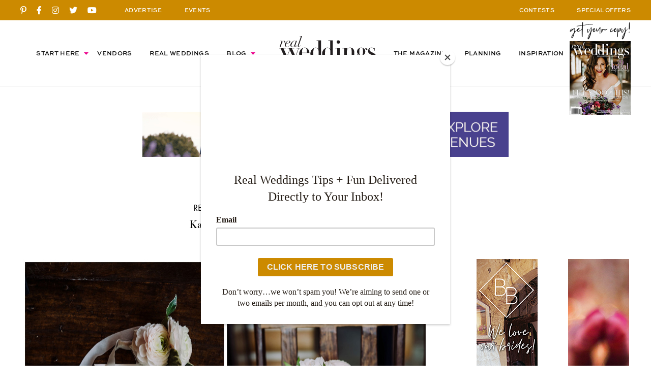

--- FILE ---
content_type: text/html; charset=UTF-8
request_url: https://realweddingsmag.com/weddings/kaitlin-evan/
body_size: 27317
content:
<!DOCTYPE html>
<html>
<head>

<meta charset="UTF-8">

<meta name="viewport" content="width=device-width, initial-scale=1.0, maximum-scale=5.0, shrink-to-fit=no">

<title>Kaitlin &amp; Evan - Real Weddings Magazine</title>

<script id="mcjs">!function(c,h,i,m,p){m=c.createElement(h),p=c.getElementsByTagName(h)[0],m.async=1,m.src=i,p.parentNode.insertBefore(m,p)}(document,"script","https://chimpstatic.com/mcjs-connected/js/users/e6e19ad117923b4dcc3481651/294acf1821cff14d6c42cebbe.js");</script>

<meta name="google-site-verification" content="LPyD2_eVT8r0YqziXHweK1OBj-p1TXW0n4md8-Mu6lM" />
	
<meta name='robots' content='index, follow, max-image-preview:large, max-snippet:-1, max-video-preview:-1' />

	<!-- This site is optimized with the Yoast SEO Premium plugin v26.8 (Yoast SEO v26.8) - https://yoast.com/product/yoast-seo-premium-wordpress/ -->
	<meta name="description" content="Kaitlin &amp; Evan&#039;s featured real wedding in the Summer/Fall 2019 issue featuring Charleton Churchill Photography and Celebrations! Party Rentals &amp; Tents." />
	<link rel="canonical" href="https://realweddingsmag.com/weddings/kaitlin-evan/" />
	<meta property="og:locale" content="en_US" />
	<meta property="og:type" content="article" />
	<meta property="og:title" content="Kaitlin &amp; Evan" />
	<meta property="og:description" content="Kaitlin &amp; Evan&#039;s featured real wedding in the Summer/Fall 2019 issue featuring Charleton Churchill Photography and Celebrations! Party Rentals &amp; Tents." />
	<meta property="og:url" content="https://realweddingsmag.com/weddings/kaitlin-evan/" />
	<meta property="og:site_name" content="Real Weddings Magazine" />
	<meta property="article:publisher" content="https://www.facebook.com/realweddings" />
	<meta property="og:image" content="https://i0.wp.com/realweddingsmag.com/wp-content/uploads/2021/02/Charleton-Churchill-Photography-Sacramento-Real-Weddings-Magazine-Kaitlin-Evan_0001.jpg?fit=1980%2C1481&ssl=1" />
	<meta property="og:image:width" content="1980" />
	<meta property="og:image:height" content="1481" />
	<meta property="og:image:type" content="image/jpeg" />
	<meta name="twitter:card" content="summary_large_image" />
	<meta name="twitter:site" content="@realweddingssac" />
	<script type="application/ld+json" class="yoast-schema-graph">{"@context":"https://schema.org","@graph":[{"@type":"WebPage","@id":"https://realweddingsmag.com/weddings/kaitlin-evan/","url":"https://realweddingsmag.com/weddings/kaitlin-evan/","name":"Kaitlin & Evan - Real Weddings Magazine","isPartOf":{"@id":"https://realweddingsmag.com/#website"},"primaryImageOfPage":{"@id":"https://realweddingsmag.com/weddings/kaitlin-evan/#primaryimage"},"image":{"@id":"https://realweddingsmag.com/weddings/kaitlin-evan/#primaryimage"},"thumbnailUrl":"https://realweddingsmag.com/wp-content/uploads/2021/02/Charleton-Churchill-Photography-Sacramento-Real-Weddings-Magazine-Kaitlin-Evan_0001.jpg","datePublished":"2019-06-14T00:56:13+00:00","description":"Kaitlin & Evan's featured real wedding in the Summer/Fall 2019 issue featuring Charleton Churchill Photography and Celebrations! Party Rentals & Tents.","inLanguage":"en-US","potentialAction":[{"@type":"ReadAction","target":["https://realweddingsmag.com/weddings/kaitlin-evan/"]}]},{"@type":"ImageObject","inLanguage":"en-US","@id":"https://realweddingsmag.com/weddings/kaitlin-evan/#primaryimage","url":"https://realweddingsmag.com/wp-content/uploads/2021/02/Charleton-Churchill-Photography-Sacramento-Real-Weddings-Magazine-Kaitlin-Evan_0001.jpg","contentUrl":"https://realweddingsmag.com/wp-content/uploads/2021/02/Charleton-Churchill-Photography-Sacramento-Real-Weddings-Magazine-Kaitlin-Evan_0001.jpg","width":1980,"height":1481},{"@type":"WebSite","@id":"https://realweddingsmag.com/#website","url":"https://realweddingsmag.com/","name":"Real Weddings Magazine","description":"","publisher":{"@id":"https://realweddingsmag.com/#organization"},"potentialAction":[{"@type":"SearchAction","target":{"@type":"EntryPoint","urlTemplate":"https://realweddingsmag.com/?s={search_term_string}"},"query-input":{"@type":"PropertyValueSpecification","valueRequired":true,"valueName":"search_term_string"}}],"inLanguage":"en-US"},{"@type":"Organization","@id":"https://realweddingsmag.com/#organization","name":"Real Weddings Magazine","url":"https://realweddingsmag.com/","logo":{"@type":"ImageObject","inLanguage":"en-US","@id":"https://realweddingsmag.com/#/schema/logo/image/","url":"https://realweddingsmag.com/wp-content/uploads/2021/02/RealWeddingsLogo.png","contentUrl":"https://realweddingsmag.com/wp-content/uploads/2021/02/RealWeddingsLogo.png","width":1719,"height":548,"caption":"Real Weddings Magazine"},"image":{"@id":"https://realweddingsmag.com/#/schema/logo/image/"},"sameAs":["https://www.facebook.com/realweddings","https://x.com/realweddingssac","https://www.instagram.com/realweddingsmag/","https://www.pinterest.com/realweddingsmag","https://www.youtube.com/user/RealWeddingsMagTV/"]}]}</script>
	<!-- / Yoast SEO Premium plugin. -->


<link rel='dns-prefetch' href='//code.jquery.com' />
<link rel='dns-prefetch' href='//c0.wp.com' />
<link rel='dns-prefetch' href='//www.googletagmanager.com' />
<link rel='dns-prefetch' href='//use.typekit.net' />

<link rel="alternate" type="application/rss+xml" title="Real Weddings Magazine &raquo; Feed" href="https://realweddingsmag.com/feed/" />
<link rel="alternate" type="application/rss+xml" title="Real Weddings Magazine &raquo; Comments Feed" href="https://realweddingsmag.com/comments/feed/" />
<link rel="alternate" type="text/calendar" title="Real Weddings Magazine &raquo; iCal Feed" href="https://realweddingsmag.com/events/?ical=1" />
<link rel="alternate" type="application/rss+xml" title="Real Weddings Magazine &raquo; Kaitlin &#038; Evan Comments Feed" href="https://realweddingsmag.com/weddings/kaitlin-evan/feed/" />
<link rel="alternate" title="oEmbed (JSON)" type="application/json+oembed" href="https://realweddingsmag.com/wp-json/oembed/1.0/embed?url=https%3A%2F%2Frealweddingsmag.com%2Fweddings%2Fkaitlin-evan%2F" />
<link rel="alternate" title="oEmbed (XML)" type="text/xml+oembed" href="https://realweddingsmag.com/wp-json/oembed/1.0/embed?url=https%3A%2F%2Frealweddingsmag.com%2Fweddings%2Fkaitlin-evan%2F&#038;format=xml" />
<style id='wp-img-auto-sizes-contain-inline-css' type='text/css'>
img:is([sizes=auto i],[sizes^="auto," i]){contain-intrinsic-size:3000px 1500px}
/*# sourceURL=wp-img-auto-sizes-contain-inline-css */
</style>
<link data-minify="1" rel='stylesheet' id='tribe-events-pro-mini-calendar-block-styles-css' href='https://realweddingsmag.com/wp-content/cache/min/1/wp-content/plugins/events-calendar-pro/build/css/tribe-events-pro-mini-calendar-block.css?ver=1768918016' type='text/css' media='all' />
<link rel='stylesheet' id='sbi_styles-css' href='https://realweddingsmag.com/wp-content/plugins/instagram-feed/css/sbi-styles.min.css?ver=6.10.0' type='text/css' media='all' />
<link data-minify="1" rel='stylesheet' id='jpibfi-style-css' href='https://realweddingsmag.com/wp-content/cache/min/1/wp-content/plugins/jquery-pin-it-button-for-images/css/client.css?ver=1768918016' type='text/css' media='all' />
<link rel='stylesheet' id='search-filter-plugin-styles-css' href='https://realweddingsmag.com/wp-content/plugins/search-filter-pro/public/assets/css/search-filter.min.css?ver=2.5.21' type='text/css' media='all' />
<link data-minify="1" rel='stylesheet' id='ex7_normalize-css' href='https://realweddingsmag.com/wp-content/cache/min/1/wp-content/themes/realweddings/includes/css/normalize.css?ver=1768918016' type='text/css' media='all' />
<link data-minify="1" rel='stylesheet' id='ex7_style-css' href='https://realweddingsmag.com/wp-content/cache/min/1/wp-content/themes/realweddings/style.css?ver=1768918016' type='text/css' media='all' />
<link data-minify="1" rel='stylesheet' id='ex7_slick-css' href='https://realweddingsmag.com/wp-content/cache/min/1/wp-content/themes/realweddings/includes/css/slick.css?ver=1768918016' type='text/css' media='all' />
<link data-minify="1" rel='stylesheet' id='ex7_typekit-css' href='https://realweddingsmag.com/wp-content/cache/min/1/mwa5zjq.css?ver=1768918016' type='text/css' media='all' />
<link data-minify="1" rel='stylesheet' id='ex7_fontawesome-css' href='https://realweddingsmag.com/wp-content/cache/min/1/wp-content/themes/realweddings/fontawesome/css/all.css?ver=1768918016' type='text/css' media='all' />
<style id='wp-block-button-inline-css' type='text/css'>
.wp-block-button__link{align-content:center;box-sizing:border-box;cursor:pointer;display:inline-block;height:100%;text-align:center;word-break:break-word}.wp-block-button__link.aligncenter{text-align:center}.wp-block-button__link.alignright{text-align:right}:where(.wp-block-button__link){border-radius:9999px;box-shadow:none;padding:calc(.667em + 2px) calc(1.333em + 2px);text-decoration:none}.wp-block-button[style*=text-decoration] .wp-block-button__link{text-decoration:inherit}.wp-block-buttons>.wp-block-button.has-custom-width{max-width:none}.wp-block-buttons>.wp-block-button.has-custom-width .wp-block-button__link{width:100%}.wp-block-buttons>.wp-block-button.has-custom-font-size .wp-block-button__link{font-size:inherit}.wp-block-buttons>.wp-block-button.wp-block-button__width-25{width:calc(25% - var(--wp--style--block-gap, .5em)*.75)}.wp-block-buttons>.wp-block-button.wp-block-button__width-50{width:calc(50% - var(--wp--style--block-gap, .5em)*.5)}.wp-block-buttons>.wp-block-button.wp-block-button__width-75{width:calc(75% - var(--wp--style--block-gap, .5em)*.25)}.wp-block-buttons>.wp-block-button.wp-block-button__width-100{flex-basis:100%;width:100%}.wp-block-buttons.is-vertical>.wp-block-button.wp-block-button__width-25{width:25%}.wp-block-buttons.is-vertical>.wp-block-button.wp-block-button__width-50{width:50%}.wp-block-buttons.is-vertical>.wp-block-button.wp-block-button__width-75{width:75%}.wp-block-button.is-style-squared,.wp-block-button__link.wp-block-button.is-style-squared{border-radius:0}.wp-block-button.no-border-radius,.wp-block-button__link.no-border-radius{border-radius:0!important}:root :where(.wp-block-button .wp-block-button__link.is-style-outline),:root :where(.wp-block-button.is-style-outline>.wp-block-button__link){border:2px solid;padding:.667em 1.333em}:root :where(.wp-block-button .wp-block-button__link.is-style-outline:not(.has-text-color)),:root :where(.wp-block-button.is-style-outline>.wp-block-button__link:not(.has-text-color)){color:currentColor}:root :where(.wp-block-button .wp-block-button__link.is-style-outline:not(.has-background)),:root :where(.wp-block-button.is-style-outline>.wp-block-button__link:not(.has-background)){background-color:initial;background-image:none}
/*# sourceURL=https://realweddingsmag.com/wp-includes/blocks/button/style.min.css */
</style>
<style id='wp-block-search-inline-css' type='text/css'>
.wp-block-search__button{margin-left:10px;word-break:normal}.wp-block-search__button.has-icon{line-height:0}.wp-block-search__button svg{height:1.25em;min-height:24px;min-width:24px;width:1.25em;fill:currentColor;vertical-align:text-bottom}:where(.wp-block-search__button){border:1px solid #ccc;padding:6px 10px}.wp-block-search__inside-wrapper{display:flex;flex:auto;flex-wrap:nowrap;max-width:100%}.wp-block-search__label{width:100%}.wp-block-search.wp-block-search__button-only .wp-block-search__button{box-sizing:border-box;display:flex;flex-shrink:0;justify-content:center;margin-left:0;max-width:100%}.wp-block-search.wp-block-search__button-only .wp-block-search__inside-wrapper{min-width:0!important;transition-property:width}.wp-block-search.wp-block-search__button-only .wp-block-search__input{flex-basis:100%;transition-duration:.3s}.wp-block-search.wp-block-search__button-only.wp-block-search__searchfield-hidden,.wp-block-search.wp-block-search__button-only.wp-block-search__searchfield-hidden .wp-block-search__inside-wrapper{overflow:hidden}.wp-block-search.wp-block-search__button-only.wp-block-search__searchfield-hidden .wp-block-search__input{border-left-width:0!important;border-right-width:0!important;flex-basis:0;flex-grow:0;margin:0;min-width:0!important;padding-left:0!important;padding-right:0!important;width:0!important}:where(.wp-block-search__input){appearance:none;border:1px solid #949494;flex-grow:1;font-family:inherit;font-size:inherit;font-style:inherit;font-weight:inherit;letter-spacing:inherit;line-height:inherit;margin-left:0;margin-right:0;min-width:3rem;padding:8px;text-decoration:unset!important;text-transform:inherit}:where(.wp-block-search__button-inside .wp-block-search__inside-wrapper){background-color:#fff;border:1px solid #949494;box-sizing:border-box;padding:4px}:where(.wp-block-search__button-inside .wp-block-search__inside-wrapper) .wp-block-search__input{border:none;border-radius:0;padding:0 4px}:where(.wp-block-search__button-inside .wp-block-search__inside-wrapper) .wp-block-search__input:focus{outline:none}:where(.wp-block-search__button-inside .wp-block-search__inside-wrapper) :where(.wp-block-search__button){padding:4px 8px}.wp-block-search.aligncenter .wp-block-search__inside-wrapper{margin:auto}.wp-block[data-align=right] .wp-block-search.wp-block-search__button-only .wp-block-search__inside-wrapper{float:right}
/*# sourceURL=https://realweddingsmag.com/wp-includes/blocks/search/style.min.css */
</style>
<link data-minify="1" rel='stylesheet' id='site-reviews-css' href='https://realweddingsmag.com/wp-content/cache/min/1/wp-content/plugins/site-reviews/assets/styles/default.css?ver=1768918016' type='text/css' media='all' />
<style id='site-reviews-inline-css' type='text/css'>
:root{--glsr-star-empty:url(https://realweddingsmag.com/wp-content/plugins/site-reviews/assets/images/stars/default/star-empty.svg);--glsr-star-error:url(https://realweddingsmag.com/wp-content/plugins/site-reviews/assets/images/stars/default/star-error.svg);--glsr-star-full:url(https://realweddingsmag.com/wp-content/plugins/site-reviews/assets/images/stars/default/star-full.svg);--glsr-star-half:url(https://realweddingsmag.com/wp-content/plugins/site-reviews/assets/images/stars/default/star-half.svg)}

/*# sourceURL=site-reviews-inline-css */
</style>
<script type="text/javascript" src="https://realweddingsmag.com/wp-includes/js/jquery/jquery.min.js?ver=3.7.1" id="jquery-core-js"></script>
<script type="text/javascript" src="https://realweddingsmag.com/wp-includes/js/jquery/jquery-migrate.min.js?ver=3.4.1" id="jquery-migrate-js"></script>
<script type="text/javascript" src="//c0.wp.com/c/5.6.1/wp-includes/js/jquery/jquery.min.js?ver=1" id="ex7_js2-js"></script>

<!-- Google tag (gtag.js) snippet added by Site Kit -->
<!-- Google Analytics snippet added by Site Kit -->
<script type="text/javascript" src="https://www.googletagmanager.com/gtag/js?id=GT-KTPTTQK" id="google_gtagjs-js" async></script>
<script type="text/javascript" id="google_gtagjs-js-after">
/* <![CDATA[ */
window.dataLayer = window.dataLayer || [];function gtag(){dataLayer.push(arguments);}
gtag("set","linker",{"domains":["realweddingsmag.com"]});
gtag("js", new Date());
gtag("set", "developer_id.dZTNiMT", true);
gtag("config", "GT-KTPTTQK");
//# sourceURL=google_gtagjs-js-after
/* ]]> */
</script>
<link rel="https://api.w.org/" href="https://realweddingsmag.com/wp-json/" /><link rel="EditURI" type="application/rsd+xml" title="RSD" href="https://realweddingsmag.com/xmlrpc.php?rsd" />

<!-- This site is using AdRotate v5.8.11 Professional to display their advertisements - https://ajdg.solutions/ -->
<!-- AdRotate CSS -->
<style type="text/css" media="screen">
	.g { margin:0px; padding:0px; overflow:hidden; line-height:1; zoom:1; }
	.g img { height:auto; }
	.g-col { position:relative; float:left; }
	.g-col:first-child { margin-left: 0; }
	.g-col:last-child { margin-right: 0; }
	.g-4 { margin:0px 0px 0px 0px; float:left; clear:left; }
	.g-5 { margin:0px 0px 0px 0px; float:right; clear:right; }
	.g-28 { margin:0px 0px 0px 0px; float:left; clear:left; }
	.g-29 { margin:0px 0px 0px 0px; float:right; clear:right; }
	.g-34 { margin:0px 0px 0px 0px; float:left; clear:left; }
	.g-35 { margin:0px 0px 0px 0px; float:right; clear:right; }
	.g-37 { margin:0px 0px 0px 0px; float:right; clear:right; }
	@media only screen and (max-width: 480px) {
		.g-col, .g-dyn, .g-single { width:100%; margin-left:0; margin-right:0; }
	}
</style>
<!-- /AdRotate CSS -->

<meta name="generator" content="Site Kit by Google 1.170.0" /><style type="text/css">
	a.pinit-button.custom span {
	background-image: url("https://realweddingsmag.com/wp-content/themes/realweddings/images/pinit.svg");	}

	.pinit-hover {
		opacity: 1 !important;
		filter: alpha(opacity=100) !important;
	}
	a.pinit-button {
	border-bottom: 0 !important;
	box-shadow: none !important;
	margin-bottom: 0 !important;
}
a.pinit-button::after {
    display: none;
}</style>
		<meta name="tec-api-version" content="v1"><meta name="tec-api-origin" content="https://realweddingsmag.com"><link rel="alternate" href="https://realweddingsmag.com/wp-json/tribe/events/v1/" />
    <link rel="shortcut icon" type="image/x-icon" href="https://realweddingsmag.com/wp-content/themes/realweddings/favicons/favicon.ico">

		<link rel="apple-touch-icon" sizes="180x180" href="https://realweddingsmag.com/wp-content/themes/realweddings/favicons/apple-touch-icon.png">
		<link rel="icon" type="image/png" sizes="32x32" href="https://realweddingsmag.com/wp-content/themes/realweddings/favicons/favicon-32x32.png">
		<link rel="icon" type="image/png" sizes="16x16" href="https://realweddingsmag.com/wp-content/themes/realweddings/favicons/favicon-16x16.png">
		<link rel="manifest" href="https://realweddingsmag.com/wp-content/themes/realweddings/favicons/site.webmanifest">
		<link rel="mask-icon" href="https://realweddingsmag.com/wp-content/themes/realweddings/favicons/safari-pinned-tab.svg" color="#ffffff">
		<meta name="msapplication-TileColor" content="#ffffff">
		<meta name="theme-color" content="#ffffff">

  <script src="/wp-content/mu-plugins/captaincore-analytics.js" data-site="JQZVCJBW" defer></script>

<link data-minify="1" rel='stylesheet' id='tiled-gallery-css' href='https://realweddingsmag.com/wp-content/cache/min/1/wp-content/plugins/jetpack/modules/tiled-gallery/tiled-gallery/tiled-gallery.css?ver=1768918061' type='text/css' media='all' />
<meta name="generator" content="WP Rocket 3.20.3" data-wpr-features="wpr_minify_css wpr_preload_links wpr_desktop" /></head>



  <body class="wp-singular rw_realweddings-template-default single single-rw_realweddings postid-158688 wp-theme-realweddings tribe-no-js">



<div data-rocket-location-hash="32ef9b852fb716b3ddaf2cd931fb63f5" id="click-menu">
  <a href="#menu" class="menu-link"></a>
</div>



<div data-rocket-location-hash="168a0c88110297d381b188d6d8578c44" id="header">

	<div data-rocket-location-hash="5349961ca1072bb350cc617c193cd181" class="top-bar">
		<div data-rocket-location-hash="a0c76e33521bf9ae354d2534c39a9b17" class="top-bar-in">
			<div data-rocket-location-hash="24df74f623580f7d997dc5fe5092023f" class="social">
					
			<a href="https://www.pinterest.com/realweddingsmag/" title="Pinterest" target="_blank"><i class="fab fa-pinterest-p"></i></a>
			<a href="https://www.facebook.com/realweddings" title="Facebook" target="_blank"><i class="fab fa-facebook-f"></i></a>
			<a href="https://www.instagram.com/realweddingsmag/" title="Instagram" target="_blank"><i class="fab fa-instagram"></i></a>
			<a href="https://twitter.com/realweddingssac" title="Twitter" target="_blank"><i class="fab fa-twitter"></i></a>
			<a href="https://www.youtube.com/user/RealWeddingsMagTV/" title="YouTube" target="_blank"><i class="fab fa-youtube"></i></a>

				</div>
			<div class="info nav1">
				<a href="https://realweddingsmag.com/advertise/">ADVERTISE</a>
				<a class="nav2-menu-item" href="https://realweddingsmag.com/events/">EVENTS</a>
			</div>
			<div class="info nav2">
				<a href="https://realweddingsmag.com/contests/">CONTESTS</a>
				<a href="https://realweddingsmag.com/special-offers/">SPECIAL OFFERS</a>
    	</div>
		</div>
	</div>

	<div data-rocket-location-hash="ebecb13b280911af363261416cbdda50" class="bottom">
		<div id="nav" class="nav-header">
			<div data-rocket-location-hash="308e24d381c62aac058997b2325e2b90" class="menu"><ul id="menu-top" class="menu"><li id="menu-item-47" class="menu-item menu-item-type-post_type menu-item-object-page menu-item-has-children menu-item-47"><a href="https://realweddingsmag.com/start-here/">Start Here</a>
<ul class="sub-menu">
	<li id="menu-item-164599" class="menu-item menu-item-type-post_type menu-item-object-page menu-item-164599"><a href="https://realweddingsmag.com/the-magazine-real-weddings-best-sacramento-tahoe-wedding-vendors-inspiration-local-pros/">The Magazine</a></li>
	<li id="menu-item-164598" class="menu-item menu-item-type-post_type menu-item-object-page menu-item-164598"><a href="https://realweddingsmag.com/guides/">Planning Guides</a></li>
	<li id="menu-item-164597" class="menu-item menu-item-type-post_type menu-item-object-page menu-item-164597"><a href="https://realweddingsmag.com/checklists-worksheets/">Checklists &#038; Worksheets</a></li>
</ul>
</li>
<li id="menu-item-48" class="menu-item menu-item-type-post_type menu-item-object-page menu-item-48"><a href="https://realweddingsmag.com/vendors/">Vendors</a></li>
<li id="menu-item-49" class="menu-item menu-item-type-post_type menu-item-object-page menu-item-49"><a href="https://realweddingsmag.com/real-weddings/">Real Weddings</a></li>
<li id="menu-item-50" class="menu-item menu-item-type-post_type menu-item-object-page menu-item-has-children menu-item-50"><a href="https://realweddingsmag.com/blog/">Blog</a>
<ul class="sub-menu">
	<li id="menu-item-172399" class="menu-item menu-item-type-post_type menu-item-object-page menu-item-172399"><a href="https://realweddingsmag.com/latest-posts/">Latest Posts</a></li>
	<li id="menu-item-173100" class="menu-item menu-item-type-taxonomy menu-item-object-category menu-item-173100"><a href="https://realweddingsmag.com/styled-shoots/">Styled Shoots</a></li>
	<li id="menu-item-163729" class="menu-item menu-item-type-taxonomy menu-item-object-category menu-item-163729"><a href="https://realweddingsmag.com/real-couples/">Real Couples</a></li>
	<li id="menu-item-163728" class="menu-item menu-item-type-taxonomy menu-item-object-category menu-item-163728"><a href="https://realweddingsmag.com/meet-the-experts/">Meet the Experts</a></li>
	<li id="menu-item-163725" class="menu-item menu-item-type-taxonomy menu-item-object-category menu-item-163725"><a href="https://realweddingsmag.com/fashion-beauty/">Fashion + Beauty</a></li>
	<li id="menu-item-166136" class="menu-item menu-item-type-taxonomy menu-item-object-category menu-item-166136"><a href="https://realweddingsmag.com/submitted-styled-shoots/">Submitted Styled Shoots</a></li>
	<li id="menu-item-163727" class="menu-item menu-item-type-taxonomy menu-item-object-category menu-item-163727"><a href="https://realweddingsmag.com/lets-party/">Let&#8217;s Party</a></li>
	<li id="menu-item-166138" class="menu-item menu-item-type-taxonomy menu-item-object-category menu-item-166138"><a href="https://realweddingsmag.com/food-drink/">Food + Drink</a></li>
	<li id="menu-item-166141" class="menu-item menu-item-type-taxonomy menu-item-object-category menu-item-166141"><a href="https://realweddingsmag.com/expert-advice/">Expert Advice</a></li>
	<li id="menu-item-163724" class="menu-item menu-item-type-taxonomy menu-item-object-category menu-item-163724"><a href="https://realweddingsmag.com/pretty-details/">All the Pretty Details</a></li>
	<li id="menu-item-166139" class="menu-item menu-item-type-taxonomy menu-item-object-category menu-item-166139"><a href="https://realweddingsmag.com/events/">Events</a></li>
	<li id="menu-item-166140" class="menu-item menu-item-type-taxonomy menu-item-object-category menu-item-166140"><a href="https://realweddingsmag.com/wellness/">Wellness</a></li>
</ul>
</li>
<li id="menu-item-55" class="menu-item menu-item-type-post_type menu-item-object-page menu-item-home menu-item-55"><a href="https://realweddingsmag.com/">Home</a></li>
<li id="menu-item-51" class="menu-item menu-item-type-post_type menu-item-object-page menu-item-51"><a href="https://realweddingsmag.com/the-magazine-real-weddings-best-sacramento-tahoe-wedding-vendors-inspiration-local-pros/">The Magazine</a></li>
<li id="menu-item-52" class="menu-item menu-item-type-post_type menu-item-object-page menu-item-52"><a href="https://realweddingsmag.com/planning/">Planning</a></li>
<li id="menu-item-53" class="menu-item menu-item-type-post_type menu-item-object-page menu-item-53"><a href="https://realweddingsmag.com/inspiration/">Inspiration</a></li>
</ul></div>		</div>
    <a class="header-logo" href="https://realweddingsmag.com"><img src="https://realweddingsmag.com/wp-content/themes/realweddings/images/logo_black.svg" alt="Real Weddings"></a>
    <div data-rocket-location-hash="59ad7b80ba35fa7efd4d75fe96cda080" class="issue">
                    <img class="issue-script" src="https://realweddingsmag.com/wp-content/themes/realweddings/images/script-get-your-copy.png" alt="">
        <a href="https://realweddingsmag.com/get-your-copy/"><img src="https://realweddingsmag.com/wp-content/uploads/2020/11/Best-Sacramento-Tahoe-Wedding-Vendors-Planning-Photographer-Venue-Fall-2020.jpg" alt=""></a>
          </div>
	</div>

</div>



<div data-rocket-location-hash="6214cd1b35a92f796fd97a8c91f11250" class="header-break"></div>



<div data-rocket-location-hash="1f4c9302e632818e8699c039c1d5cdde" class="ad ad-728x90">
  <ul>
    <li id="601254147a3ac-94" class="widget 601254147a3ac"><div class="g g-41"><div class="g-single a-507"><a class="gofollow" data-track="NTA3LDQxLDEsNjA=" target="_blank" href="https://www.wedgewoodweddings.com/northern-california-wedding-venues" ><img src="https://realweddingsmag.com/wp-content/uploads/2025/01/RealWeddingsMag_Banner_WedgewoodWeddings_2024.gif"  /></a></div></div></li>
  </ul>
</div>






<div data-rocket-location-hash="50014063d170d3f1bdeb005dd7a5299e" id="weddings-single" class="wrap wrap-1200 post-single">



  <div data-rocket-location-hash="10fd57bace26bd9e82a139e190077095" class="columns columns-7030">



		<div data-rocket-location-hash="235c5e24fa2758453e46d74bebe2c10b" class="col post lists">

      <div class="post-single-header">
        <h1>
          <span>REAL WEDDING</span>
          Kaitlin &#038; Evan        </h1>
      </div>

      <input class="jpibfi" type="hidden"><img width="1600" height="1197" src="https://realweddingsmag.com/wp-content/uploads/2021/02/Charleton-Churchill-Photography-Sacramento-Real-Weddings-Magazine-Kaitlin-Evan_0001-1600x1197.jpg" class="attachment-post-featured size-post-featured wp-post-image" alt="" decoding="async" loading="lazy" srcset="https://realweddingsmag.com/wp-content/uploads/2021/02/Charleton-Churchill-Photography-Sacramento-Real-Weddings-Magazine-Kaitlin-Evan_0001-1600x1197.jpg 1600w, https://realweddingsmag.com/wp-content/uploads/2021/02/Charleton-Churchill-Photography-Sacramento-Real-Weddings-Magazine-Kaitlin-Evan_0001.jpg 1980w" sizes="auto, (max-width: 1600px) 100vw, 1600px" data-jpibfi-post-excerpt="" data-jpibfi-post-url="https://realweddingsmag.com/weddings/kaitlin-evan/" data-jpibfi-post-title="Kaitlin &#038; Evan" data-jpibfi-src="https://realweddingsmag.com/wp-content/uploads/2021/02/Charleton-Churchill-Photography-Sacramento-Real-Weddings-Magazine-Kaitlin-Evan_0001-1600x1197.jpg" >
			
      <div class="post-content">
        <input class="jpibfi" type="hidden"><iframe loading="lazy" src="https://www.youtube.com/embed/PD_55WTGKYw" width="660" height="371" frameborder="0" allowfullscreen="allowfullscreen"></iframe>
<p class="p1"><span class="s1">Kaitlin and Evan became engaged after a romantic proposal on a black-sand beach in Maui—but technically, Evan proposed on the first date! “From our initial meeting I knew there was something special about Evan,” says Kaitlin. She remembers that he said on their first date that they should get married, but describes it as more of a “casual suggestion” than an actual proposal.</span></p>
<p class="p2"><span class="s1">But eventually they did marry, in July 2018 in Lake Tahoe. After a ceremony at Corpus Christi Catholic Church in Tahoe City, the reception was held on Evan’s family’s property, in a pavilion built specifically for weddings. Evan and Kaitlin’s wedding was the third held in the location, and the third that included a tree-planting ceremony to mark the occasion. “Evan’s parents dream is for the family to have entire grove of weddings memorialized on the property,” says Kaitlin. “It was important for us to contribute to the special memories this property already holds.”</span></p>
<p class="p2"><span class="s1">For these two, food and drink was an integral part of the celebration, with catering from Componere Fine Dining and the late-night arrival of the Pretty Odd Weiners Food Truck, a well-loved staple of South Lake Tahoe. Food played a part during the toasts as well, as they honored Kaitlin and Evan’s respective Irish and Polish backgrounds by serving shots of vodka or whiskey, paired with kielbasa and Irish soda bread. Their backgrounds influenced the party favors, too, as they gave out Tahoe-themed travel coffee mugs filled with Tasty Cakes (a nod to Kaitlin’s East Coast hometown) and almonds (a nod to Evan’s Sacramento upbringing). And for dessert they went all-out, too, offering a Champagne cake with raspberry filling as well as a dessert bar with cake pops, macaroons, mini cupcakes, and (of course!) Lake Tahoe-shaped cookies. </span></p>
<p class="p2"><span class="s1">As their wedding guest list included more than 200 people, owing to their large families, the planning to make sure that everyone enjoyed themselves was time-intensive. But Kaitlin was surprised when Evan revealed on the wedding day a project he’d been spending extra time on: a book he wrote that told their love story. “It was really sweet and touching to read through all of our special memories before heading to the church,” she says.</span></p>
<p class="p2"><span class="s1">Evan describes the day as “a blast from beginning to end,” especially on the dance floor, when he saw friends from all different points in his life together and having a great time. And fortunately for the couple, the good times didn’t end when the reception was done, as the two flew to France the next day for a two-week honeymoon. </span></p>
<p class="p2"><span class="s1">Though their wedding was fabulous, Kaitlin says that the morning after was also a special memory. “Eating breakfast burritos and drinking Champagne on the way to the airport the morning after an amazing night with our friends and families was one of the highlights for us!” </span></p>
<p class="p2" style="text-align: right;"><span class="s2"> </span><span class="s3"><i>— Suzie Dundas</i></span></p>
<div class="tiled-gallery type-rectangular tiled-gallery-unresized" data-original-width="800" data-carousel-extra='null' itemscope itemtype="http://schema.org/ImageGallery" > <div class="gallery-row" style="width: 800px; height: 707px;" data-original-width="800" data-original-height="707" > <div class="gallery-group images-3" style="width: 325px; height: 707px;" data-original-width="325" data-original-height="707" > <div class="tiled-gallery-item tiled-gallery-item-large" itemprop="associatedMedia" itemscope itemtype="http://schema.org/ImageObject"> <a href="https://realweddingsmag.com/charleton-churchill-photography-sacramento-real-weddings-magazine-kaitlin-evan_0001-2/" border="0" itemprop="url"> <meta itemprop="width" content="321"> <meta itemprop="height" content="240"> <img decoding="async" class="" data-attachment-id="148339" data-orig-file="https://realweddingsmag.com/wp-content/uploads/2021/02/Charleton-Churchill-Photography-Sacramento-Real-Weddings-Magazine-Kaitlin-Evan_0001.jpg" data-orig-size="1980,1481" data-comments-opened="" data-image-meta="{&quot;aperture&quot;:&quot;0&quot;,&quot;credit&quot;:&quot;&quot;,&quot;camera&quot;:&quot;&quot;,&quot;caption&quot;:&quot;&quot;,&quot;created_timestamp&quot;:&quot;0&quot;,&quot;copyright&quot;:&quot;&quot;,&quot;focal_length&quot;:&quot;0&quot;,&quot;iso&quot;:&quot;0&quot;,&quot;shutter_speed&quot;:&quot;0&quot;,&quot;title&quot;:&quot;&quot;,&quot;orientation&quot;:&quot;0&quot;}" data-image-title="Charleton-Churchill-Photography-Sacramento-Real-Weddings-Magazine-Kaitlin-Evan_0001" data-image-description="" data-medium-file="https://realweddingsmag.com/wp-content/uploads/2021/02/Charleton-Churchill-Photography-Sacramento-Real-Weddings-Magazine-Kaitlin-Evan_0001.jpg" data-large-file="https://realweddingsmag.com/wp-content/uploads/2021/02/Charleton-Churchill-Photography-Sacramento-Real-Weddings-Magazine-Kaitlin-Evan_0001.jpg" src="https://i0.wp.com/realweddingsmag.com/wp-content/uploads/2021/02/Charleton-Churchill-Photography-Sacramento-Real-Weddings-Magazine-Kaitlin-Evan_0001.jpg?w=321&#038;h=240&#038;ssl=1" srcset="https://realweddingsmag.com/wp-content/uploads/2021/02/Charleton-Churchill-Photography-Sacramento-Real-Weddings-Magazine-Kaitlin-Evan_0001.jpg 1980w, https://realweddingsmag.com/wp-content/uploads/2021/02/Charleton-Churchill-Photography-Sacramento-Real-Weddings-Magazine-Kaitlin-Evan_0001-1600x1197.jpg 1600w" width="321" height="240" loading="lazy" data-original-width="321" data-original-height="240" itemprop="http://schema.org/image" title="Charleton-Churchill-Photography-Sacramento-Real-Weddings-Magazine-Kaitlin-Evan_0001" alt="Charleton-Churchill-Photography-Sacramento-Real-Weddings-Magazine-Kaitlin-Evan_0001" style="width: 321px; height: 240px;" /> </a> </div> <div class="tiled-gallery-item tiled-gallery-item-large" itemprop="associatedMedia" itemscope itemtype="http://schema.org/ImageObject"> <a href="https://realweddingsmag.com/charleton-churchill-photography-sacramento-real-weddings-magazine-kaitlin-evan_0002-2/" border="0" itemprop="url"> <meta itemprop="width" content="321"> <meta itemprop="height" content="215"> <img decoding="async" class="" data-attachment-id="148340" data-orig-file="https://realweddingsmag.com/wp-content/uploads/2021/02/Charleton-Churchill-Photography-Sacramento-Real-Weddings-Magazine-Kaitlin-Evan_0002.jpg" data-orig-size="1980,1330" data-comments-opened="" data-image-meta="{&quot;aperture&quot;:&quot;0&quot;,&quot;credit&quot;:&quot;&quot;,&quot;camera&quot;:&quot;&quot;,&quot;caption&quot;:&quot;&quot;,&quot;created_timestamp&quot;:&quot;0&quot;,&quot;copyright&quot;:&quot;&quot;,&quot;focal_length&quot;:&quot;0&quot;,&quot;iso&quot;:&quot;0&quot;,&quot;shutter_speed&quot;:&quot;0&quot;,&quot;title&quot;:&quot;&quot;,&quot;orientation&quot;:&quot;0&quot;}" data-image-title="Charleton-Churchill-Photography-Sacramento-Real-Weddings-Magazine-Kaitlin-Evan_0002" data-image-description="" data-medium-file="https://realweddingsmag.com/wp-content/uploads/2021/02/Charleton-Churchill-Photography-Sacramento-Real-Weddings-Magazine-Kaitlin-Evan_0002-800x537.jpg" data-large-file="https://realweddingsmag.com/wp-content/uploads/2021/02/Charleton-Churchill-Photography-Sacramento-Real-Weddings-Magazine-Kaitlin-Evan_0002-1600x1075.jpg" src="https://i0.wp.com/realweddingsmag.com/wp-content/uploads/2021/02/Charleton-Churchill-Photography-Sacramento-Real-Weddings-Magazine-Kaitlin-Evan_0002.jpg?w=321&#038;h=215&#038;ssl=1" srcset="https://realweddingsmag.com/wp-content/uploads/2021/02/Charleton-Churchill-Photography-Sacramento-Real-Weddings-Magazine-Kaitlin-Evan_0002.jpg 1980w, https://realweddingsmag.com/wp-content/uploads/2021/02/Charleton-Churchill-Photography-Sacramento-Real-Weddings-Magazine-Kaitlin-Evan_0002-800x537.jpg 800w, https://realweddingsmag.com/wp-content/uploads/2021/02/Charleton-Churchill-Photography-Sacramento-Real-Weddings-Magazine-Kaitlin-Evan_0002-1600x1075.jpg 1600w, https://realweddingsmag.com/wp-content/uploads/2021/02/Charleton-Churchill-Photography-Sacramento-Real-Weddings-Magazine-Kaitlin-Evan_0002-300x202.jpg 300w, https://realweddingsmag.com/wp-content/uploads/2021/02/Charleton-Churchill-Photography-Sacramento-Real-Weddings-Magazine-Kaitlin-Evan_0002-768x516.jpg 768w, https://realweddingsmag.com/wp-content/uploads/2021/02/Charleton-Churchill-Photography-Sacramento-Real-Weddings-Magazine-Kaitlin-Evan_0002-1536x1032.jpg 1536w, https://realweddingsmag.com/wp-content/uploads/2021/02/Charleton-Churchill-Photography-Sacramento-Real-Weddings-Magazine-Kaitlin-Evan_0002-1042x700.jpg 1042w" width="321" height="215" loading="lazy" data-original-width="321" data-original-height="215" itemprop="http://schema.org/image" title="Charleton-Churchill-Photography-Sacramento-Real-Weddings-Magazine-Kaitlin-Evan_0002" alt="Charleton-Churchill-Photography-Sacramento-Real-Weddings-Magazine-Kaitlin-Evan_0002" style="width: 321px; height: 215px;" /> </a> </div> <div class="tiled-gallery-item tiled-gallery-item-large" itemprop="associatedMedia" itemscope itemtype="http://schema.org/ImageObject"> <a href="https://realweddingsmag.com/charleton-churchill-photography-sacramento-real-weddings-magazine-kaitlin-evan_0003-2/" border="0" itemprop="url"> <meta itemprop="width" content="321"> <meta itemprop="height" content="240"> <img decoding="async" class="" data-attachment-id="148341" data-orig-file="https://realweddingsmag.com/wp-content/uploads/2021/02/Charleton-Churchill-Photography-Sacramento-Real-Weddings-Magazine-Kaitlin-Evan_0003.jpg" data-orig-size="1980,1481" data-comments-opened="" data-image-meta="{&quot;aperture&quot;:&quot;0&quot;,&quot;credit&quot;:&quot;&quot;,&quot;camera&quot;:&quot;&quot;,&quot;caption&quot;:&quot;&quot;,&quot;created_timestamp&quot;:&quot;0&quot;,&quot;copyright&quot;:&quot;&quot;,&quot;focal_length&quot;:&quot;0&quot;,&quot;iso&quot;:&quot;0&quot;,&quot;shutter_speed&quot;:&quot;0&quot;,&quot;title&quot;:&quot;&quot;,&quot;orientation&quot;:&quot;0&quot;}" data-image-title="Charleton-Churchill-Photography-Sacramento-Real-Weddings-Magazine-Kaitlin-Evan_0003" data-image-description="" data-medium-file="https://realweddingsmag.com/wp-content/uploads/2021/02/Charleton-Churchill-Photography-Sacramento-Real-Weddings-Magazine-Kaitlin-Evan_0003-800x598.jpg" data-large-file="https://realweddingsmag.com/wp-content/uploads/2021/02/Charleton-Churchill-Photography-Sacramento-Real-Weddings-Magazine-Kaitlin-Evan_0003-1600x1197.jpg" src="https://i0.wp.com/realweddingsmag.com/wp-content/uploads/2021/02/Charleton-Churchill-Photography-Sacramento-Real-Weddings-Magazine-Kaitlin-Evan_0003.jpg?w=321&#038;h=240&#038;ssl=1" srcset="https://realweddingsmag.com/wp-content/uploads/2021/02/Charleton-Churchill-Photography-Sacramento-Real-Weddings-Magazine-Kaitlin-Evan_0003.jpg 1980w, https://realweddingsmag.com/wp-content/uploads/2021/02/Charleton-Churchill-Photography-Sacramento-Real-Weddings-Magazine-Kaitlin-Evan_0003-800x598.jpg 800w, https://realweddingsmag.com/wp-content/uploads/2021/02/Charleton-Churchill-Photography-Sacramento-Real-Weddings-Magazine-Kaitlin-Evan_0003-1600x1197.jpg 1600w, https://realweddingsmag.com/wp-content/uploads/2021/02/Charleton-Churchill-Photography-Sacramento-Real-Weddings-Magazine-Kaitlin-Evan_0003-300x224.jpg 300w, https://realweddingsmag.com/wp-content/uploads/2021/02/Charleton-Churchill-Photography-Sacramento-Real-Weddings-Magazine-Kaitlin-Evan_0003-768x574.jpg 768w, https://realweddingsmag.com/wp-content/uploads/2021/02/Charleton-Churchill-Photography-Sacramento-Real-Weddings-Magazine-Kaitlin-Evan_0003-1536x1149.jpg 1536w, https://realweddingsmag.com/wp-content/uploads/2021/02/Charleton-Churchill-Photography-Sacramento-Real-Weddings-Magazine-Kaitlin-Evan_0003-936x700.jpg 936w" width="321" height="240" loading="lazy" data-original-width="321" data-original-height="240" itemprop="http://schema.org/image" title="Charleton-Churchill-Photography-Sacramento-Real-Weddings-Magazine-Kaitlin-Evan_0003" alt="Charleton-Churchill-Photography-Sacramento-Real-Weddings-Magazine-Kaitlin-Evan_0003" style="width: 321px; height: 240px;" /> </a> </div> </div> <!-- close group --> <div class="gallery-group images-1" style="width: 475px; height: 707px;" data-original-width="475" data-original-height="707" > <div class="tiled-gallery-item tiled-gallery-item-large" itemprop="associatedMedia" itemscope itemtype="http://schema.org/ImageObject"> <a href="https://realweddingsmag.com/charleton-churchill-photography-sacramento-real-weddings-magazine-kaitlin-evan_0004-2/" border="0" itemprop="url"> <meta itemprop="width" content="471"> <meta itemprop="height" content="703"> <img decoding="async" class="" data-attachment-id="148342" data-orig-file="https://realweddingsmag.com/wp-content/uploads/2021/02/Charleton-Churchill-Photography-Sacramento-Real-Weddings-Magazine-Kaitlin-Evan_0004.jpg" data-orig-size="1372,2048" data-comments-opened="" data-image-meta="{&quot;aperture&quot;:&quot;0&quot;,&quot;credit&quot;:&quot;&quot;,&quot;camera&quot;:&quot;&quot;,&quot;caption&quot;:&quot;&quot;,&quot;created_timestamp&quot;:&quot;0&quot;,&quot;copyright&quot;:&quot;&quot;,&quot;focal_length&quot;:&quot;0&quot;,&quot;iso&quot;:&quot;0&quot;,&quot;shutter_speed&quot;:&quot;0&quot;,&quot;title&quot;:&quot;&quot;,&quot;orientation&quot;:&quot;0&quot;}" data-image-title="Charleton-Churchill-Photography-Sacramento-Real-Weddings-Magazine-Kaitlin-Evan_0004" data-image-description="" data-medium-file="https://realweddingsmag.com/wp-content/uploads/2021/02/Charleton-Churchill-Photography-Sacramento-Real-Weddings-Magazine-Kaitlin-Evan_0004-800x1194.jpg" data-large-file="https://realweddingsmag.com/wp-content/uploads/2021/02/Charleton-Churchill-Photography-Sacramento-Real-Weddings-Magazine-Kaitlin-Evan_0004.jpg" src="https://i0.wp.com/realweddingsmag.com/wp-content/uploads/2021/02/Charleton-Churchill-Photography-Sacramento-Real-Weddings-Magazine-Kaitlin-Evan_0004.jpg?w=471&#038;h=703&#038;ssl=1" srcset="https://realweddingsmag.com/wp-content/uploads/2021/02/Charleton-Churchill-Photography-Sacramento-Real-Weddings-Magazine-Kaitlin-Evan_0004.jpg 1372w, https://realweddingsmag.com/wp-content/uploads/2021/02/Charleton-Churchill-Photography-Sacramento-Real-Weddings-Magazine-Kaitlin-Evan_0004-800x1194.jpg 800w, https://realweddingsmag.com/wp-content/uploads/2021/02/Charleton-Churchill-Photography-Sacramento-Real-Weddings-Magazine-Kaitlin-Evan_0004-300x448.jpg 300w, https://realweddingsmag.com/wp-content/uploads/2021/02/Charleton-Churchill-Photography-Sacramento-Real-Weddings-Magazine-Kaitlin-Evan_0004-768x1146.jpg 768w, https://realweddingsmag.com/wp-content/uploads/2021/02/Charleton-Churchill-Photography-Sacramento-Real-Weddings-Magazine-Kaitlin-Evan_0004-1029x1536.jpg 1029w, https://realweddingsmag.com/wp-content/uploads/2021/02/Charleton-Churchill-Photography-Sacramento-Real-Weddings-Magazine-Kaitlin-Evan_0004-469x700.jpg 469w" width="471" height="703" loading="lazy" data-original-width="471" data-original-height="703" itemprop="http://schema.org/image" title="Charleton-Churchill-Photography-Sacramento-Real-Weddings-Magazine-Kaitlin-Evan_0004" alt="Charleton-Churchill-Photography-Sacramento-Real-Weddings-Magazine-Kaitlin-Evan_0004" style="width: 471px; height: 703px;" /> </a> </div> </div> <!-- close group --> </div> <!-- close row --> <div class="gallery-row" style="width: 800px; height: 595px;" data-original-width="800" data-original-height="595" > <div class="gallery-group images-1" style="width: 400px; height: 595px;" data-original-width="400" data-original-height="595" > <div class="tiled-gallery-item tiled-gallery-item-large" itemprop="associatedMedia" itemscope itemtype="http://schema.org/ImageObject"> <a href="https://realweddingsmag.com/charleton-churchill-photography-sacramento-real-weddings-magazine-kaitlin-evan_0005-2/" border="0" itemprop="url"> <meta itemprop="width" content="396"> <meta itemprop="height" content="591"> <img decoding="async" class="" data-attachment-id="148343" data-orig-file="https://realweddingsmag.com/wp-content/uploads/2021/02/Charleton-Churchill-Photography-Sacramento-Real-Weddings-Magazine-Kaitlin-Evan_0005.jpg" data-orig-size="1372,2048" data-comments-opened="" data-image-meta="{&quot;aperture&quot;:&quot;0&quot;,&quot;credit&quot;:&quot;&quot;,&quot;camera&quot;:&quot;&quot;,&quot;caption&quot;:&quot;&quot;,&quot;created_timestamp&quot;:&quot;0&quot;,&quot;copyright&quot;:&quot;&quot;,&quot;focal_length&quot;:&quot;0&quot;,&quot;iso&quot;:&quot;0&quot;,&quot;shutter_speed&quot;:&quot;0&quot;,&quot;title&quot;:&quot;&quot;,&quot;orientation&quot;:&quot;0&quot;}" data-image-title="Charleton-Churchill-Photography-Sacramento-Real-Weddings-Magazine-Kaitlin-Evan_0005" data-image-description="" data-medium-file="https://realweddingsmag.com/wp-content/uploads/2021/02/Charleton-Churchill-Photography-Sacramento-Real-Weddings-Magazine-Kaitlin-Evan_0005-800x1194.jpg" data-large-file="https://realweddingsmag.com/wp-content/uploads/2021/02/Charleton-Churchill-Photography-Sacramento-Real-Weddings-Magazine-Kaitlin-Evan_0005.jpg" src="https://i0.wp.com/realweddingsmag.com/wp-content/uploads/2021/02/Charleton-Churchill-Photography-Sacramento-Real-Weddings-Magazine-Kaitlin-Evan_0005.jpg?w=396&#038;h=591&#038;ssl=1" srcset="https://realweddingsmag.com/wp-content/uploads/2021/02/Charleton-Churchill-Photography-Sacramento-Real-Weddings-Magazine-Kaitlin-Evan_0005.jpg 1372w, https://realweddingsmag.com/wp-content/uploads/2021/02/Charleton-Churchill-Photography-Sacramento-Real-Weddings-Magazine-Kaitlin-Evan_0005-800x1194.jpg 800w, https://realweddingsmag.com/wp-content/uploads/2021/02/Charleton-Churchill-Photography-Sacramento-Real-Weddings-Magazine-Kaitlin-Evan_0005-300x448.jpg 300w, https://realweddingsmag.com/wp-content/uploads/2021/02/Charleton-Churchill-Photography-Sacramento-Real-Weddings-Magazine-Kaitlin-Evan_0005-768x1146.jpg 768w, https://realweddingsmag.com/wp-content/uploads/2021/02/Charleton-Churchill-Photography-Sacramento-Real-Weddings-Magazine-Kaitlin-Evan_0005-1029x1536.jpg 1029w, https://realweddingsmag.com/wp-content/uploads/2021/02/Charleton-Churchill-Photography-Sacramento-Real-Weddings-Magazine-Kaitlin-Evan_0005-469x700.jpg 469w" width="396" height="591" loading="lazy" data-original-width="396" data-original-height="591" itemprop="http://schema.org/image" title="Charleton-Churchill-Photography-Sacramento-Real-Weddings-Magazine-Kaitlin-Evan_0005" alt="Charleton-Churchill-Photography-Sacramento-Real-Weddings-Magazine-Kaitlin-Evan_0005" style="width: 396px; height: 591px;" /> </a> </div> </div> <!-- close group --> <div class="gallery-group images-1" style="width: 400px; height: 595px;" data-original-width="400" data-original-height="595" > <div class="tiled-gallery-item tiled-gallery-item-large" itemprop="associatedMedia" itemscope itemtype="http://schema.org/ImageObject"> <a href="https://realweddingsmag.com/charleton-churchill-photography-sacramento-real-weddings-magazine-kaitlin-evan_0006-2/" border="0" itemprop="url"> <meta itemprop="width" content="396"> <meta itemprop="height" content="591"> <img decoding="async" class="" data-attachment-id="148344" data-orig-file="https://realweddingsmag.com/wp-content/uploads/2021/02/Charleton-Churchill-Photography-Sacramento-Real-Weddings-Magazine-Kaitlin-Evan_0006.jpg" data-orig-size="1374,2048" data-comments-opened="" data-image-meta="{&quot;aperture&quot;:&quot;0&quot;,&quot;credit&quot;:&quot;&quot;,&quot;camera&quot;:&quot;&quot;,&quot;caption&quot;:&quot;&quot;,&quot;created_timestamp&quot;:&quot;0&quot;,&quot;copyright&quot;:&quot;&quot;,&quot;focal_length&quot;:&quot;0&quot;,&quot;iso&quot;:&quot;0&quot;,&quot;shutter_speed&quot;:&quot;0&quot;,&quot;title&quot;:&quot;&quot;,&quot;orientation&quot;:&quot;0&quot;}" data-image-title="Charleton-Churchill-Photography-Sacramento-Real-Weddings-Magazine-Kaitlin-Evan_0006" data-image-description="" data-medium-file="https://realweddingsmag.com/wp-content/uploads/2021/02/Charleton-Churchill-Photography-Sacramento-Real-Weddings-Magazine-Kaitlin-Evan_0006-800x1192.jpg" data-large-file="https://realweddingsmag.com/wp-content/uploads/2021/02/Charleton-Churchill-Photography-Sacramento-Real-Weddings-Magazine-Kaitlin-Evan_0006.jpg" src="https://i0.wp.com/realweddingsmag.com/wp-content/uploads/2021/02/Charleton-Churchill-Photography-Sacramento-Real-Weddings-Magazine-Kaitlin-Evan_0006.jpg?w=396&#038;h=591&#038;ssl=1" srcset="https://realweddingsmag.com/wp-content/uploads/2021/02/Charleton-Churchill-Photography-Sacramento-Real-Weddings-Magazine-Kaitlin-Evan_0006.jpg 1374w, https://realweddingsmag.com/wp-content/uploads/2021/02/Charleton-Churchill-Photography-Sacramento-Real-Weddings-Magazine-Kaitlin-Evan_0006-800x1192.jpg 800w, https://realweddingsmag.com/wp-content/uploads/2021/02/Charleton-Churchill-Photography-Sacramento-Real-Weddings-Magazine-Kaitlin-Evan_0006-300x447.jpg 300w, https://realweddingsmag.com/wp-content/uploads/2021/02/Charleton-Churchill-Photography-Sacramento-Real-Weddings-Magazine-Kaitlin-Evan_0006-768x1145.jpg 768w, https://realweddingsmag.com/wp-content/uploads/2021/02/Charleton-Churchill-Photography-Sacramento-Real-Weddings-Magazine-Kaitlin-Evan_0006-1031x1536.jpg 1031w, https://realweddingsmag.com/wp-content/uploads/2021/02/Charleton-Churchill-Photography-Sacramento-Real-Weddings-Magazine-Kaitlin-Evan_0006-470x700.jpg 470w" width="396" height="591" loading="lazy" data-original-width="396" data-original-height="591" itemprop="http://schema.org/image" title="Charleton-Churchill-Photography-Sacramento-Real-Weddings-Magazine-Kaitlin-Evan_0006" alt="Charleton-Churchill-Photography-Sacramento-Real-Weddings-Magazine-Kaitlin-Evan_0006" style="width: 396px; height: 591px;" /> </a> </div> </div> <!-- close group --> </div> <!-- close row --> <div class="gallery-row" style="width: 800px; height: 386px;" data-original-width="800" data-original-height="386" > <div class="gallery-group images-1" style="width: 515px; height: 386px;" data-original-width="515" data-original-height="386" > <div class="tiled-gallery-item tiled-gallery-item-large" itemprop="associatedMedia" itemscope itemtype="http://schema.org/ImageObject"> <a href="https://realweddingsmag.com/charleton-churchill-photography-sacramento-real-weddings-magazine-kaitlin-evan_0007-2/" border="0" itemprop="url"> <meta itemprop="width" content="511"> <meta itemprop="height" content="382"> <img decoding="async" class="" data-attachment-id="148345" data-orig-file="https://realweddingsmag.com/wp-content/uploads/2021/02/Charleton-Churchill-Photography-Sacramento-Real-Weddings-Magazine-Kaitlin-Evan_0007.jpg" data-orig-size="1980,1481" data-comments-opened="" data-image-meta="{&quot;aperture&quot;:&quot;0&quot;,&quot;credit&quot;:&quot;&quot;,&quot;camera&quot;:&quot;&quot;,&quot;caption&quot;:&quot;&quot;,&quot;created_timestamp&quot;:&quot;0&quot;,&quot;copyright&quot;:&quot;&quot;,&quot;focal_length&quot;:&quot;0&quot;,&quot;iso&quot;:&quot;0&quot;,&quot;shutter_speed&quot;:&quot;0&quot;,&quot;title&quot;:&quot;&quot;,&quot;orientation&quot;:&quot;0&quot;}" data-image-title="Charleton-Churchill-Photography-Sacramento-Real-Weddings-Magazine-Kaitlin-Evan_0007" data-image-description="" data-medium-file="https://realweddingsmag.com/wp-content/uploads/2021/02/Charleton-Churchill-Photography-Sacramento-Real-Weddings-Magazine-Kaitlin-Evan_0007-800x598.jpg" data-large-file="https://realweddingsmag.com/wp-content/uploads/2021/02/Charleton-Churchill-Photography-Sacramento-Real-Weddings-Magazine-Kaitlin-Evan_0007-1600x1197.jpg" src="https://i0.wp.com/realweddingsmag.com/wp-content/uploads/2021/02/Charleton-Churchill-Photography-Sacramento-Real-Weddings-Magazine-Kaitlin-Evan_0007.jpg?w=511&#038;h=382&#038;ssl=1" srcset="https://realweddingsmag.com/wp-content/uploads/2021/02/Charleton-Churchill-Photography-Sacramento-Real-Weddings-Magazine-Kaitlin-Evan_0007.jpg 1980w, https://realweddingsmag.com/wp-content/uploads/2021/02/Charleton-Churchill-Photography-Sacramento-Real-Weddings-Magazine-Kaitlin-Evan_0007-800x598.jpg 800w, https://realweddingsmag.com/wp-content/uploads/2021/02/Charleton-Churchill-Photography-Sacramento-Real-Weddings-Magazine-Kaitlin-Evan_0007-1600x1197.jpg 1600w, https://realweddingsmag.com/wp-content/uploads/2021/02/Charleton-Churchill-Photography-Sacramento-Real-Weddings-Magazine-Kaitlin-Evan_0007-300x224.jpg 300w, https://realweddingsmag.com/wp-content/uploads/2021/02/Charleton-Churchill-Photography-Sacramento-Real-Weddings-Magazine-Kaitlin-Evan_0007-768x574.jpg 768w, https://realweddingsmag.com/wp-content/uploads/2021/02/Charleton-Churchill-Photography-Sacramento-Real-Weddings-Magazine-Kaitlin-Evan_0007-1536x1149.jpg 1536w, https://realweddingsmag.com/wp-content/uploads/2021/02/Charleton-Churchill-Photography-Sacramento-Real-Weddings-Magazine-Kaitlin-Evan_0007-936x700.jpg 936w" width="511" height="382" loading="lazy" data-original-width="511" data-original-height="382" itemprop="http://schema.org/image" title="Charleton-Churchill-Photography-Sacramento-Real-Weddings-Magazine-Kaitlin-Evan_0007" alt="Charleton-Churchill-Photography-Sacramento-Real-Weddings-Magazine-Kaitlin-Evan_0007" style="width: 511px; height: 382px;" /> </a> </div> </div> <!-- close group --> <div class="gallery-group images-2" style="width: 285px; height: 386px;" data-original-width="285" data-original-height="386" > <div class="tiled-gallery-item tiled-gallery-item-large" itemprop="associatedMedia" itemscope itemtype="http://schema.org/ImageObject"> <a href="https://realweddingsmag.com/charleton-churchill-photography-sacramento-real-weddings-magazine-kaitlin-evan_0008-2/" border="0" itemprop="url"> <meta itemprop="width" content="281"> <meta itemprop="height" content="189"> <img decoding="async" class="" data-attachment-id="148346" data-orig-file="https://realweddingsmag.com/wp-content/uploads/2021/02/Charleton-Churchill-Photography-Sacramento-Real-Weddings-Magazine-Kaitlin-Evan_0008.jpg" data-orig-size="1980,1330" data-comments-opened="" data-image-meta="{&quot;aperture&quot;:&quot;0&quot;,&quot;credit&quot;:&quot;&quot;,&quot;camera&quot;:&quot;&quot;,&quot;caption&quot;:&quot;&quot;,&quot;created_timestamp&quot;:&quot;0&quot;,&quot;copyright&quot;:&quot;&quot;,&quot;focal_length&quot;:&quot;0&quot;,&quot;iso&quot;:&quot;0&quot;,&quot;shutter_speed&quot;:&quot;0&quot;,&quot;title&quot;:&quot;&quot;,&quot;orientation&quot;:&quot;0&quot;}" data-image-title="Charleton-Churchill-Photography-Sacramento-Real-Weddings-Magazine-Kaitlin-Evan_0008" data-image-description="" data-medium-file="https://realweddingsmag.com/wp-content/uploads/2021/02/Charleton-Churchill-Photography-Sacramento-Real-Weddings-Magazine-Kaitlin-Evan_0008-800x537.jpg" data-large-file="https://realweddingsmag.com/wp-content/uploads/2021/02/Charleton-Churchill-Photography-Sacramento-Real-Weddings-Magazine-Kaitlin-Evan_0008-1600x1075.jpg" src="https://i0.wp.com/realweddingsmag.com/wp-content/uploads/2021/02/Charleton-Churchill-Photography-Sacramento-Real-Weddings-Magazine-Kaitlin-Evan_0008.jpg?w=281&#038;h=189&#038;ssl=1" srcset="https://realweddingsmag.com/wp-content/uploads/2021/02/Charleton-Churchill-Photography-Sacramento-Real-Weddings-Magazine-Kaitlin-Evan_0008.jpg 1980w, https://realweddingsmag.com/wp-content/uploads/2021/02/Charleton-Churchill-Photography-Sacramento-Real-Weddings-Magazine-Kaitlin-Evan_0008-800x537.jpg 800w, https://realweddingsmag.com/wp-content/uploads/2021/02/Charleton-Churchill-Photography-Sacramento-Real-Weddings-Magazine-Kaitlin-Evan_0008-1600x1075.jpg 1600w, https://realweddingsmag.com/wp-content/uploads/2021/02/Charleton-Churchill-Photography-Sacramento-Real-Weddings-Magazine-Kaitlin-Evan_0008-300x202.jpg 300w, https://realweddingsmag.com/wp-content/uploads/2021/02/Charleton-Churchill-Photography-Sacramento-Real-Weddings-Magazine-Kaitlin-Evan_0008-768x516.jpg 768w, https://realweddingsmag.com/wp-content/uploads/2021/02/Charleton-Churchill-Photography-Sacramento-Real-Weddings-Magazine-Kaitlin-Evan_0008-1536x1032.jpg 1536w, https://realweddingsmag.com/wp-content/uploads/2021/02/Charleton-Churchill-Photography-Sacramento-Real-Weddings-Magazine-Kaitlin-Evan_0008-1042x700.jpg 1042w" width="281" height="189" loading="lazy" data-original-width="281" data-original-height="189" itemprop="http://schema.org/image" title="Charleton-Churchill-Photography-Sacramento-Real-Weddings-Magazine-Kaitlin-Evan_0008" alt="Charleton-Churchill-Photography-Sacramento-Real-Weddings-Magazine-Kaitlin-Evan_0008" style="width: 281px; height: 189px;" /> </a> </div> <div class="tiled-gallery-item tiled-gallery-item-large" itemprop="associatedMedia" itemscope itemtype="http://schema.org/ImageObject"> <a href="https://realweddingsmag.com/charleton-churchill-photography-sacramento-real-weddings-magazine-kaitlin-evan_0009-3/" border="0" itemprop="url"> <meta itemprop="width" content="281"> <meta itemprop="height" content="189"> <img decoding="async" class="" data-attachment-id="148347" data-orig-file="https://realweddingsmag.com/wp-content/uploads/2021/02/Charleton-Churchill-Photography-Sacramento-Real-Weddings-Magazine-Kaitlin-Evan_0009.jpg" data-orig-size="1980,1330" data-comments-opened="" data-image-meta="{&quot;aperture&quot;:&quot;0&quot;,&quot;credit&quot;:&quot;&quot;,&quot;camera&quot;:&quot;&quot;,&quot;caption&quot;:&quot;&quot;,&quot;created_timestamp&quot;:&quot;0&quot;,&quot;copyright&quot;:&quot;&quot;,&quot;focal_length&quot;:&quot;0&quot;,&quot;iso&quot;:&quot;0&quot;,&quot;shutter_speed&quot;:&quot;0&quot;,&quot;title&quot;:&quot;&quot;,&quot;orientation&quot;:&quot;0&quot;}" data-image-title="Charleton-Churchill-Photography-Sacramento-Real-Weddings-Magazine-Kaitlin-Evan_0009" data-image-description="" data-medium-file="https://realweddingsmag.com/wp-content/uploads/2021/02/Charleton-Churchill-Photography-Sacramento-Real-Weddings-Magazine-Kaitlin-Evan_0009-800x537.jpg" data-large-file="https://realweddingsmag.com/wp-content/uploads/2021/02/Charleton-Churchill-Photography-Sacramento-Real-Weddings-Magazine-Kaitlin-Evan_0009-1600x1075.jpg" src="https://i0.wp.com/realweddingsmag.com/wp-content/uploads/2021/02/Charleton-Churchill-Photography-Sacramento-Real-Weddings-Magazine-Kaitlin-Evan_0009.jpg?w=281&#038;h=189&#038;ssl=1" srcset="https://realweddingsmag.com/wp-content/uploads/2021/02/Charleton-Churchill-Photography-Sacramento-Real-Weddings-Magazine-Kaitlin-Evan_0009.jpg 1980w, https://realweddingsmag.com/wp-content/uploads/2021/02/Charleton-Churchill-Photography-Sacramento-Real-Weddings-Magazine-Kaitlin-Evan_0009-800x537.jpg 800w, https://realweddingsmag.com/wp-content/uploads/2021/02/Charleton-Churchill-Photography-Sacramento-Real-Weddings-Magazine-Kaitlin-Evan_0009-1600x1075.jpg 1600w, https://realweddingsmag.com/wp-content/uploads/2021/02/Charleton-Churchill-Photography-Sacramento-Real-Weddings-Magazine-Kaitlin-Evan_0009-300x202.jpg 300w, https://realweddingsmag.com/wp-content/uploads/2021/02/Charleton-Churchill-Photography-Sacramento-Real-Weddings-Magazine-Kaitlin-Evan_0009-768x516.jpg 768w, https://realweddingsmag.com/wp-content/uploads/2021/02/Charleton-Churchill-Photography-Sacramento-Real-Weddings-Magazine-Kaitlin-Evan_0009-1536x1032.jpg 1536w, https://realweddingsmag.com/wp-content/uploads/2021/02/Charleton-Churchill-Photography-Sacramento-Real-Weddings-Magazine-Kaitlin-Evan_0009-1042x700.jpg 1042w" width="281" height="189" loading="lazy" data-original-width="281" data-original-height="189" itemprop="http://schema.org/image" title="Charleton-Churchill-Photography-Sacramento-Real-Weddings-Magazine-Kaitlin-Evan_0009" alt="Charleton-Churchill-Photography-Sacramento-Real-Weddings-Magazine-Kaitlin-Evan_0009" style="width: 281px; height: 189px;" /> </a> </div> </div> <!-- close group --> </div> <!-- close row --> <div class="gallery-row" style="width: 800px; height: 399px;" data-original-width="800" data-original-height="399" > <div class="gallery-group images-1" style="width: 532px; height: 399px;" data-original-width="532" data-original-height="399" > <div class="tiled-gallery-item tiled-gallery-item-large" itemprop="associatedMedia" itemscope itemtype="http://schema.org/ImageObject"> <a href="https://realweddingsmag.com/charleton-churchill-photography-sacramento-real-weddings-magazine-kaitlin-evan_0010-3/" border="0" itemprop="url"> <meta itemprop="width" content="528"> <meta itemprop="height" content="395"> <img decoding="async" class="" data-attachment-id="148348" data-orig-file="https://realweddingsmag.com/wp-content/uploads/2021/02/Charleton-Churchill-Photography-Sacramento-Real-Weddings-Magazine-Kaitlin-Evan_0010.jpg" data-orig-size="1980,1481" data-comments-opened="" data-image-meta="{&quot;aperture&quot;:&quot;0&quot;,&quot;credit&quot;:&quot;&quot;,&quot;camera&quot;:&quot;&quot;,&quot;caption&quot;:&quot;&quot;,&quot;created_timestamp&quot;:&quot;0&quot;,&quot;copyright&quot;:&quot;&quot;,&quot;focal_length&quot;:&quot;0&quot;,&quot;iso&quot;:&quot;0&quot;,&quot;shutter_speed&quot;:&quot;0&quot;,&quot;title&quot;:&quot;&quot;,&quot;orientation&quot;:&quot;0&quot;}" data-image-title="Charleton-Churchill-Photography-Sacramento-Real-Weddings-Magazine-Kaitlin-Evan_0010" data-image-description="" data-medium-file="https://realweddingsmag.com/wp-content/uploads/2021/02/Charleton-Churchill-Photography-Sacramento-Real-Weddings-Magazine-Kaitlin-Evan_0010-800x598.jpg" data-large-file="https://realweddingsmag.com/wp-content/uploads/2021/02/Charleton-Churchill-Photography-Sacramento-Real-Weddings-Magazine-Kaitlin-Evan_0010-1600x1197.jpg" src="https://i0.wp.com/realweddingsmag.com/wp-content/uploads/2021/02/Charleton-Churchill-Photography-Sacramento-Real-Weddings-Magazine-Kaitlin-Evan_0010.jpg?w=528&#038;h=395&#038;ssl=1" srcset="https://realweddingsmag.com/wp-content/uploads/2021/02/Charleton-Churchill-Photography-Sacramento-Real-Weddings-Magazine-Kaitlin-Evan_0010.jpg 1980w, https://realweddingsmag.com/wp-content/uploads/2021/02/Charleton-Churchill-Photography-Sacramento-Real-Weddings-Magazine-Kaitlin-Evan_0010-800x598.jpg 800w, https://realweddingsmag.com/wp-content/uploads/2021/02/Charleton-Churchill-Photography-Sacramento-Real-Weddings-Magazine-Kaitlin-Evan_0010-1600x1197.jpg 1600w, https://realweddingsmag.com/wp-content/uploads/2021/02/Charleton-Churchill-Photography-Sacramento-Real-Weddings-Magazine-Kaitlin-Evan_0010-300x224.jpg 300w, https://realweddingsmag.com/wp-content/uploads/2021/02/Charleton-Churchill-Photography-Sacramento-Real-Weddings-Magazine-Kaitlin-Evan_0010-768x574.jpg 768w, https://realweddingsmag.com/wp-content/uploads/2021/02/Charleton-Churchill-Photography-Sacramento-Real-Weddings-Magazine-Kaitlin-Evan_0010-1536x1149.jpg 1536w, https://realweddingsmag.com/wp-content/uploads/2021/02/Charleton-Churchill-Photography-Sacramento-Real-Weddings-Magazine-Kaitlin-Evan_0010-936x700.jpg 936w" width="528" height="395" loading="lazy" data-original-width="528" data-original-height="395" itemprop="http://schema.org/image" title="Charleton-Churchill-Photography-Sacramento-Real-Weddings-Magazine-Kaitlin-Evan_0010" alt="Charleton-Churchill-Photography-Sacramento-Real-Weddings-Magazine-Kaitlin-Evan_0010" style="width: 528px; height: 395px;" /> </a> </div> </div> <!-- close group --> <div class="gallery-group images-1" style="width: 268px; height: 399px;" data-original-width="268" data-original-height="399" > <div class="tiled-gallery-item tiled-gallery-item-large" itemprop="associatedMedia" itemscope itemtype="http://schema.org/ImageObject"> <a href="https://realweddingsmag.com/charleton-churchill-photography-sacramento-real-weddings-magazine-kaitlin-evan_0011-3/" border="0" itemprop="url"> <meta itemprop="width" content="264"> <meta itemprop="height" content="395"> <img decoding="async" class="" data-attachment-id="148349" data-orig-file="https://realweddingsmag.com/wp-content/uploads/2021/02/Charleton-Churchill-Photography-Sacramento-Real-Weddings-Magazine-Kaitlin-Evan_0011.jpg" data-orig-size="1372,2048" data-comments-opened="" data-image-meta="{&quot;aperture&quot;:&quot;0&quot;,&quot;credit&quot;:&quot;&quot;,&quot;camera&quot;:&quot;&quot;,&quot;caption&quot;:&quot;&quot;,&quot;created_timestamp&quot;:&quot;0&quot;,&quot;copyright&quot;:&quot;&quot;,&quot;focal_length&quot;:&quot;0&quot;,&quot;iso&quot;:&quot;0&quot;,&quot;shutter_speed&quot;:&quot;0&quot;,&quot;title&quot;:&quot;&quot;,&quot;orientation&quot;:&quot;0&quot;}" data-image-title="Charleton-Churchill-Photography-Sacramento-Real-Weddings-Magazine-Kaitlin-Evan_0011" data-image-description="" data-medium-file="https://realweddingsmag.com/wp-content/uploads/2021/02/Charleton-Churchill-Photography-Sacramento-Real-Weddings-Magazine-Kaitlin-Evan_0011-800x1194.jpg" data-large-file="https://realweddingsmag.com/wp-content/uploads/2021/02/Charleton-Churchill-Photography-Sacramento-Real-Weddings-Magazine-Kaitlin-Evan_0011.jpg" src="https://i0.wp.com/realweddingsmag.com/wp-content/uploads/2021/02/Charleton-Churchill-Photography-Sacramento-Real-Weddings-Magazine-Kaitlin-Evan_0011.jpg?w=264&#038;h=395&#038;ssl=1" srcset="https://realweddingsmag.com/wp-content/uploads/2021/02/Charleton-Churchill-Photography-Sacramento-Real-Weddings-Magazine-Kaitlin-Evan_0011.jpg 1372w, https://realweddingsmag.com/wp-content/uploads/2021/02/Charleton-Churchill-Photography-Sacramento-Real-Weddings-Magazine-Kaitlin-Evan_0011-800x1194.jpg 800w, https://realweddingsmag.com/wp-content/uploads/2021/02/Charleton-Churchill-Photography-Sacramento-Real-Weddings-Magazine-Kaitlin-Evan_0011-300x448.jpg 300w, https://realweddingsmag.com/wp-content/uploads/2021/02/Charleton-Churchill-Photography-Sacramento-Real-Weddings-Magazine-Kaitlin-Evan_0011-768x1146.jpg 768w, https://realweddingsmag.com/wp-content/uploads/2021/02/Charleton-Churchill-Photography-Sacramento-Real-Weddings-Magazine-Kaitlin-Evan_0011-1029x1536.jpg 1029w, https://realweddingsmag.com/wp-content/uploads/2021/02/Charleton-Churchill-Photography-Sacramento-Real-Weddings-Magazine-Kaitlin-Evan_0011-469x700.jpg 469w" width="264" height="395" loading="lazy" data-original-width="264" data-original-height="395" itemprop="http://schema.org/image" title="Charleton-Churchill-Photography-Sacramento-Real-Weddings-Magazine-Kaitlin-Evan_0011" alt="Charleton-Churchill-Photography-Sacramento-Real-Weddings-Magazine-Kaitlin-Evan_0011" style="width: 264px; height: 395px;" /> </a> </div> </div> <!-- close group --> </div> <!-- close row --> <div class="gallery-row" style="width: 800px; height: 582px;" data-original-width="800" data-original-height="582" > <div class="gallery-group images-2" style="width: 408px; height: 582px;" data-original-width="408" data-original-height="582" > <div class="tiled-gallery-item tiled-gallery-item-large" itemprop="associatedMedia" itemscope itemtype="http://schema.org/ImageObject"> <a href="https://realweddingsmag.com/charleton-churchill-photography-sacramento-real-weddings-magazine-kaitlin-evan_0012-3/" border="0" itemprop="url"> <meta itemprop="width" content="404"> <meta itemprop="height" content="272"> <img decoding="async" class="" data-attachment-id="148350" data-orig-file="https://realweddingsmag.com/wp-content/uploads/2021/02/Charleton-Churchill-Photography-Sacramento-Real-Weddings-Magazine-Kaitlin-Evan_0012.jpg" data-orig-size="1980,1330" data-comments-opened="" data-image-meta="{&quot;aperture&quot;:&quot;0&quot;,&quot;credit&quot;:&quot;&quot;,&quot;camera&quot;:&quot;&quot;,&quot;caption&quot;:&quot;&quot;,&quot;created_timestamp&quot;:&quot;0&quot;,&quot;copyright&quot;:&quot;&quot;,&quot;focal_length&quot;:&quot;0&quot;,&quot;iso&quot;:&quot;0&quot;,&quot;shutter_speed&quot;:&quot;0&quot;,&quot;title&quot;:&quot;&quot;,&quot;orientation&quot;:&quot;0&quot;}" data-image-title="Charleton-Churchill-Photography-Sacramento-Real-Weddings-Magazine-Kaitlin-Evan_0012" data-image-description="" data-medium-file="https://realweddingsmag.com/wp-content/uploads/2021/02/Charleton-Churchill-Photography-Sacramento-Real-Weddings-Magazine-Kaitlin-Evan_0012-800x537.jpg" data-large-file="https://realweddingsmag.com/wp-content/uploads/2021/02/Charleton-Churchill-Photography-Sacramento-Real-Weddings-Magazine-Kaitlin-Evan_0012-1600x1075.jpg" src="https://i0.wp.com/realweddingsmag.com/wp-content/uploads/2021/02/Charleton-Churchill-Photography-Sacramento-Real-Weddings-Magazine-Kaitlin-Evan_0012.jpg?w=404&#038;h=272&#038;ssl=1" srcset="https://realweddingsmag.com/wp-content/uploads/2021/02/Charleton-Churchill-Photography-Sacramento-Real-Weddings-Magazine-Kaitlin-Evan_0012.jpg 1980w, https://realweddingsmag.com/wp-content/uploads/2021/02/Charleton-Churchill-Photography-Sacramento-Real-Weddings-Magazine-Kaitlin-Evan_0012-800x537.jpg 800w, https://realweddingsmag.com/wp-content/uploads/2021/02/Charleton-Churchill-Photography-Sacramento-Real-Weddings-Magazine-Kaitlin-Evan_0012-1600x1075.jpg 1600w, https://realweddingsmag.com/wp-content/uploads/2021/02/Charleton-Churchill-Photography-Sacramento-Real-Weddings-Magazine-Kaitlin-Evan_0012-300x202.jpg 300w, https://realweddingsmag.com/wp-content/uploads/2021/02/Charleton-Churchill-Photography-Sacramento-Real-Weddings-Magazine-Kaitlin-Evan_0012-768x516.jpg 768w, https://realweddingsmag.com/wp-content/uploads/2021/02/Charleton-Churchill-Photography-Sacramento-Real-Weddings-Magazine-Kaitlin-Evan_0012-1536x1032.jpg 1536w, https://realweddingsmag.com/wp-content/uploads/2021/02/Charleton-Churchill-Photography-Sacramento-Real-Weddings-Magazine-Kaitlin-Evan_0012-1042x700.jpg 1042w" width="404" height="272" loading="lazy" data-original-width="404" data-original-height="272" itemprop="http://schema.org/image" title="Charleton-Churchill-Photography-Sacramento-Real-Weddings-Magazine-Kaitlin-Evan_0012" alt="Charleton-Churchill-Photography-Sacramento-Real-Weddings-Magazine-Kaitlin-Evan_0012" style="width: 404px; height: 272px;" /> </a> </div> <div class="tiled-gallery-item tiled-gallery-item-large" itemprop="associatedMedia" itemscope itemtype="http://schema.org/ImageObject"> <a href="https://realweddingsmag.com/charleton-churchill-photography-sacramento-real-weddings-magazine-kaitlin-evan_0013-3/" border="0" itemprop="url"> <meta itemprop="width" content="404"> <meta itemprop="height" content="302"> <img decoding="async" class="" data-attachment-id="148351" data-orig-file="https://realweddingsmag.com/wp-content/uploads/2021/02/Charleton-Churchill-Photography-Sacramento-Real-Weddings-Magazine-Kaitlin-Evan_0013.jpg" data-orig-size="1980,1481" data-comments-opened="" data-image-meta="{&quot;aperture&quot;:&quot;0&quot;,&quot;credit&quot;:&quot;&quot;,&quot;camera&quot;:&quot;&quot;,&quot;caption&quot;:&quot;&quot;,&quot;created_timestamp&quot;:&quot;0&quot;,&quot;copyright&quot;:&quot;&quot;,&quot;focal_length&quot;:&quot;0&quot;,&quot;iso&quot;:&quot;0&quot;,&quot;shutter_speed&quot;:&quot;0&quot;,&quot;title&quot;:&quot;&quot;,&quot;orientation&quot;:&quot;0&quot;}" data-image-title="Charleton-Churchill-Photography-Sacramento-Real-Weddings-Magazine-Kaitlin-Evan_0013" data-image-description="" data-medium-file="https://realweddingsmag.com/wp-content/uploads/2021/02/Charleton-Churchill-Photography-Sacramento-Real-Weddings-Magazine-Kaitlin-Evan_0013-800x598.jpg" data-large-file="https://realweddingsmag.com/wp-content/uploads/2021/02/Charleton-Churchill-Photography-Sacramento-Real-Weddings-Magazine-Kaitlin-Evan_0013-1600x1197.jpg" src="https://i0.wp.com/realweddingsmag.com/wp-content/uploads/2021/02/Charleton-Churchill-Photography-Sacramento-Real-Weddings-Magazine-Kaitlin-Evan_0013.jpg?w=404&#038;h=302&#038;ssl=1" srcset="https://realweddingsmag.com/wp-content/uploads/2021/02/Charleton-Churchill-Photography-Sacramento-Real-Weddings-Magazine-Kaitlin-Evan_0013.jpg 1980w, https://realweddingsmag.com/wp-content/uploads/2021/02/Charleton-Churchill-Photography-Sacramento-Real-Weddings-Magazine-Kaitlin-Evan_0013-800x598.jpg 800w, https://realweddingsmag.com/wp-content/uploads/2021/02/Charleton-Churchill-Photography-Sacramento-Real-Weddings-Magazine-Kaitlin-Evan_0013-1600x1197.jpg 1600w, https://realweddingsmag.com/wp-content/uploads/2021/02/Charleton-Churchill-Photography-Sacramento-Real-Weddings-Magazine-Kaitlin-Evan_0013-300x224.jpg 300w, https://realweddingsmag.com/wp-content/uploads/2021/02/Charleton-Churchill-Photography-Sacramento-Real-Weddings-Magazine-Kaitlin-Evan_0013-768x574.jpg 768w, https://realweddingsmag.com/wp-content/uploads/2021/02/Charleton-Churchill-Photography-Sacramento-Real-Weddings-Magazine-Kaitlin-Evan_0013-1536x1149.jpg 1536w, https://realweddingsmag.com/wp-content/uploads/2021/02/Charleton-Churchill-Photography-Sacramento-Real-Weddings-Magazine-Kaitlin-Evan_0013-936x700.jpg 936w" width="404" height="302" loading="lazy" data-original-width="404" data-original-height="302" itemprop="http://schema.org/image" title="Charleton-Churchill-Photography-Sacramento-Real-Weddings-Magazine-Kaitlin-Evan_0013" alt="Charleton-Churchill-Photography-Sacramento-Real-Weddings-Magazine-Kaitlin-Evan_0013" style="width: 404px; height: 302px;" /> </a> </div> </div> <!-- close group --> <div class="gallery-group images-1" style="width: 392px; height: 582px;" data-original-width="392" data-original-height="582" > <div class="tiled-gallery-item tiled-gallery-item-large" itemprop="associatedMedia" itemscope itemtype="http://schema.org/ImageObject"> <a href="https://realweddingsmag.com/charleton-churchill-photography-sacramento-real-weddings-magazine-kaitlin-evan_0014-2/" border="0" itemprop="url"> <meta itemprop="width" content="388"> <meta itemprop="height" content="578"> <img decoding="async" class="" data-attachment-id="148352" data-orig-file="https://realweddingsmag.com/wp-content/uploads/2021/02/Charleton-Churchill-Photography-Sacramento-Real-Weddings-Magazine-Kaitlin-Evan_0014.jpg" data-orig-size="1374,2048" data-comments-opened="" data-image-meta="{&quot;aperture&quot;:&quot;0&quot;,&quot;credit&quot;:&quot;&quot;,&quot;camera&quot;:&quot;&quot;,&quot;caption&quot;:&quot;&quot;,&quot;created_timestamp&quot;:&quot;0&quot;,&quot;copyright&quot;:&quot;&quot;,&quot;focal_length&quot;:&quot;0&quot;,&quot;iso&quot;:&quot;0&quot;,&quot;shutter_speed&quot;:&quot;0&quot;,&quot;title&quot;:&quot;&quot;,&quot;orientation&quot;:&quot;0&quot;}" data-image-title="Charleton-Churchill-Photography-Sacramento-Real-Weddings-Magazine-Kaitlin-Evan_0014" data-image-description="" data-medium-file="https://realweddingsmag.com/wp-content/uploads/2021/02/Charleton-Churchill-Photography-Sacramento-Real-Weddings-Magazine-Kaitlin-Evan_0014-800x1192.jpg" data-large-file="https://realweddingsmag.com/wp-content/uploads/2021/02/Charleton-Churchill-Photography-Sacramento-Real-Weddings-Magazine-Kaitlin-Evan_0014.jpg" src="https://i0.wp.com/realweddingsmag.com/wp-content/uploads/2021/02/Charleton-Churchill-Photography-Sacramento-Real-Weddings-Magazine-Kaitlin-Evan_0014.jpg?w=388&#038;h=578&#038;ssl=1" srcset="https://realweddingsmag.com/wp-content/uploads/2021/02/Charleton-Churchill-Photography-Sacramento-Real-Weddings-Magazine-Kaitlin-Evan_0014.jpg 1374w, https://realweddingsmag.com/wp-content/uploads/2021/02/Charleton-Churchill-Photography-Sacramento-Real-Weddings-Magazine-Kaitlin-Evan_0014-800x1192.jpg 800w, https://realweddingsmag.com/wp-content/uploads/2021/02/Charleton-Churchill-Photography-Sacramento-Real-Weddings-Magazine-Kaitlin-Evan_0014-300x447.jpg 300w, https://realweddingsmag.com/wp-content/uploads/2021/02/Charleton-Churchill-Photography-Sacramento-Real-Weddings-Magazine-Kaitlin-Evan_0014-768x1145.jpg 768w, https://realweddingsmag.com/wp-content/uploads/2021/02/Charleton-Churchill-Photography-Sacramento-Real-Weddings-Magazine-Kaitlin-Evan_0014-1031x1536.jpg 1031w, https://realweddingsmag.com/wp-content/uploads/2021/02/Charleton-Churchill-Photography-Sacramento-Real-Weddings-Magazine-Kaitlin-Evan_0014-470x700.jpg 470w" width="388" height="578" loading="lazy" data-original-width="388" data-original-height="578" itemprop="http://schema.org/image" title="Charleton-Churchill-Photography-Sacramento-Real-Weddings-Magazine-Kaitlin-Evan_0014" alt="Charleton-Churchill-Photography-Sacramento-Real-Weddings-Magazine-Kaitlin-Evan_0014" style="width: 388px; height: 578px;" /> </a> </div> </div> <!-- close group --> </div> <!-- close row --> <div class="gallery-row" style="width: 800px; height: 595px;" data-original-width="800" data-original-height="595" > <div class="gallery-group images-1" style="width: 400px; height: 595px;" data-original-width="400" data-original-height="595" > <div class="tiled-gallery-item tiled-gallery-item-large" itemprop="associatedMedia" itemscope itemtype="http://schema.org/ImageObject"> <a href="https://realweddingsmag.com/charleton-churchill-photography-sacramento-real-weddings-magazine-kaitlin-evan_0015-2/" border="0" itemprop="url"> <meta itemprop="width" content="396"> <meta itemprop="height" content="591"> <img decoding="async" class="" data-attachment-id="148353" data-orig-file="https://realweddingsmag.com/wp-content/uploads/2021/02/Charleton-Churchill-Photography-Sacramento-Real-Weddings-Magazine-Kaitlin-Evan_0015.jpg" data-orig-size="1374,2048" data-comments-opened="" data-image-meta="{&quot;aperture&quot;:&quot;0&quot;,&quot;credit&quot;:&quot;&quot;,&quot;camera&quot;:&quot;&quot;,&quot;caption&quot;:&quot;&quot;,&quot;created_timestamp&quot;:&quot;0&quot;,&quot;copyright&quot;:&quot;Photo copyright (c) the respective photographer. Design copyright \u00a9 Real Weddings Magazine. As seen in Real Weddings Magazine -- the premier wedding planning magazine and resource for the Sacramento Area; www.realweddingsmag.com\n\nReal Weddings Magazine is the most widely-distributed wedding magazine in northern California, and features the very best Sacramento and Tahoe weddings, ideas, inspiration and resources to help you plan your most perfect wedding day! From Lodi, Sacramento, Davis, Chico and Redding to Tahoe, Yuba City, Reno, Sutter Creek and beyond, let Real Weddings Magazine help you put together your wedding dream team including photographers, videographers, venues, floral designers, cake makers, planners and coordinators, djs, dresses and tuxes, destination wedding resources, caterers, gifts and gift registries, bridal hair and makeup, officiants, invitations and wedding stationery, photo booths, rentals, transportation, travel services and wedding gown cleaning and preservation...Real Weddings Magazine has it all!&quot;,&quot;focal_length&quot;:&quot;0&quot;,&quot;iso&quot;:&quot;0&quot;,&quot;shutter_speed&quot;:&quot;0&quot;,&quot;title&quot;:&quot;&quot;,&quot;orientation&quot;:&quot;0&quot;}" data-image-title="Charleton-Churchill-Photography-Sacramento-Real-Weddings-Magazine-Kaitlin-Evan_0015" data-image-description="" data-medium-file="https://realweddingsmag.com/wp-content/uploads/2021/02/Charleton-Churchill-Photography-Sacramento-Real-Weddings-Magazine-Kaitlin-Evan_0015-800x1192.jpg" data-large-file="https://realweddingsmag.com/wp-content/uploads/2021/02/Charleton-Churchill-Photography-Sacramento-Real-Weddings-Magazine-Kaitlin-Evan_0015.jpg" src="https://i0.wp.com/realweddingsmag.com/wp-content/uploads/2021/02/Charleton-Churchill-Photography-Sacramento-Real-Weddings-Magazine-Kaitlin-Evan_0015.jpg?w=396&#038;h=591&#038;ssl=1" srcset="https://realweddingsmag.com/wp-content/uploads/2021/02/Charleton-Churchill-Photography-Sacramento-Real-Weddings-Magazine-Kaitlin-Evan_0015.jpg 1374w, https://realweddingsmag.com/wp-content/uploads/2021/02/Charleton-Churchill-Photography-Sacramento-Real-Weddings-Magazine-Kaitlin-Evan_0015-800x1192.jpg 800w, https://realweddingsmag.com/wp-content/uploads/2021/02/Charleton-Churchill-Photography-Sacramento-Real-Weddings-Magazine-Kaitlin-Evan_0015-300x447.jpg 300w, https://realweddingsmag.com/wp-content/uploads/2021/02/Charleton-Churchill-Photography-Sacramento-Real-Weddings-Magazine-Kaitlin-Evan_0015-768x1145.jpg 768w, https://realweddingsmag.com/wp-content/uploads/2021/02/Charleton-Churchill-Photography-Sacramento-Real-Weddings-Magazine-Kaitlin-Evan_0015-1031x1536.jpg 1031w, https://realweddingsmag.com/wp-content/uploads/2021/02/Charleton-Churchill-Photography-Sacramento-Real-Weddings-Magazine-Kaitlin-Evan_0015-470x700.jpg 470w" width="396" height="591" loading="lazy" data-original-width="396" data-original-height="591" itemprop="http://schema.org/image" title="Charleton-Churchill-Photography-Sacramento-Real-Weddings-Magazine-Kaitlin-Evan_0015" alt="Charleton-Churchill-Photography-Sacramento-Real-Weddings-Magazine-Kaitlin-Evan_0015" style="width: 396px; height: 591px;" /> </a> </div> </div> <!-- close group --> <div class="gallery-group images-1" style="width: 400px; height: 595px;" data-original-width="400" data-original-height="595" > <div class="tiled-gallery-item tiled-gallery-item-large" itemprop="associatedMedia" itemscope itemtype="http://schema.org/ImageObject"> <a href="https://realweddingsmag.com/charleton-churchill-photography-sacramento-real-weddings-magazine-kaitlin-evan_0016-3/" border="0" itemprop="url"> <meta itemprop="width" content="396"> <meta itemprop="height" content="591"> <img decoding="async" class="" data-attachment-id="148354" data-orig-file="https://realweddingsmag.com/wp-content/uploads/2021/02/Charleton-Churchill-Photography-Sacramento-Real-Weddings-Magazine-Kaitlin-Evan_0016.jpg" data-orig-size="1372,2048" data-comments-opened="" data-image-meta="{&quot;aperture&quot;:&quot;0&quot;,&quot;credit&quot;:&quot;&quot;,&quot;camera&quot;:&quot;&quot;,&quot;caption&quot;:&quot;&quot;,&quot;created_timestamp&quot;:&quot;0&quot;,&quot;copyright&quot;:&quot;&quot;,&quot;focal_length&quot;:&quot;0&quot;,&quot;iso&quot;:&quot;0&quot;,&quot;shutter_speed&quot;:&quot;0&quot;,&quot;title&quot;:&quot;&quot;,&quot;orientation&quot;:&quot;0&quot;}" data-image-title="Charleton-Churchill-Photography-Sacramento-Real-Weddings-Magazine-Kaitlin-Evan_0016" data-image-description="" data-medium-file="https://realweddingsmag.com/wp-content/uploads/2021/02/Charleton-Churchill-Photography-Sacramento-Real-Weddings-Magazine-Kaitlin-Evan_0016-800x1194.jpg" data-large-file="https://realweddingsmag.com/wp-content/uploads/2021/02/Charleton-Churchill-Photography-Sacramento-Real-Weddings-Magazine-Kaitlin-Evan_0016.jpg" src="https://i0.wp.com/realweddingsmag.com/wp-content/uploads/2021/02/Charleton-Churchill-Photography-Sacramento-Real-Weddings-Magazine-Kaitlin-Evan_0016.jpg?w=396&#038;h=591&#038;ssl=1" srcset="https://realweddingsmag.com/wp-content/uploads/2021/02/Charleton-Churchill-Photography-Sacramento-Real-Weddings-Magazine-Kaitlin-Evan_0016.jpg 1372w, https://realweddingsmag.com/wp-content/uploads/2021/02/Charleton-Churchill-Photography-Sacramento-Real-Weddings-Magazine-Kaitlin-Evan_0016-800x1194.jpg 800w, https://realweddingsmag.com/wp-content/uploads/2021/02/Charleton-Churchill-Photography-Sacramento-Real-Weddings-Magazine-Kaitlin-Evan_0016-300x448.jpg 300w, https://realweddingsmag.com/wp-content/uploads/2021/02/Charleton-Churchill-Photography-Sacramento-Real-Weddings-Magazine-Kaitlin-Evan_0016-768x1146.jpg 768w, https://realweddingsmag.com/wp-content/uploads/2021/02/Charleton-Churchill-Photography-Sacramento-Real-Weddings-Magazine-Kaitlin-Evan_0016-1029x1536.jpg 1029w, https://realweddingsmag.com/wp-content/uploads/2021/02/Charleton-Churchill-Photography-Sacramento-Real-Weddings-Magazine-Kaitlin-Evan_0016-469x700.jpg 469w" width="396" height="591" loading="lazy" data-original-width="396" data-original-height="591" itemprop="http://schema.org/image" title="Charleton-Churchill-Photography-Sacramento-Real-Weddings-Magazine-Kaitlin-Evan_0016" alt="Charleton-Churchill-Photography-Sacramento-Real-Weddings-Magazine-Kaitlin-Evan_0016" style="width: 396px; height: 591px;" /> </a> </div> </div> <!-- close group --> </div> <!-- close row --> <div class="gallery-row" style="width: 800px; height: 270px;" data-original-width="800" data-original-height="270" > <div class="gallery-group images-1" style="width: 400px; height: 270px;" data-original-width="400" data-original-height="270" > <div class="tiled-gallery-item tiled-gallery-item-large" itemprop="associatedMedia" itemscope itemtype="http://schema.org/ImageObject"> <a href="https://realweddingsmag.com/charleton-churchill-photography-sacramento-real-weddings-magazine-kaitlin-evan_0017-3/" border="0" itemprop="url"> <meta itemprop="width" content="396"> <meta itemprop="height" content="266"> <img decoding="async" class="" data-attachment-id="148355" data-orig-file="https://realweddingsmag.com/wp-content/uploads/2021/02/Charleton-Churchill-Photography-Sacramento-Real-Weddings-Magazine-Kaitlin-Evan_0017.jpg" data-orig-size="1980,1330" data-comments-opened="" data-image-meta="{&quot;aperture&quot;:&quot;0&quot;,&quot;credit&quot;:&quot;&quot;,&quot;camera&quot;:&quot;&quot;,&quot;caption&quot;:&quot;&quot;,&quot;created_timestamp&quot;:&quot;0&quot;,&quot;copyright&quot;:&quot;&quot;,&quot;focal_length&quot;:&quot;0&quot;,&quot;iso&quot;:&quot;0&quot;,&quot;shutter_speed&quot;:&quot;0&quot;,&quot;title&quot;:&quot;&quot;,&quot;orientation&quot;:&quot;0&quot;}" data-image-title="Charleton-Churchill-Photography-Sacramento-Real-Weddings-Magazine-Kaitlin-Evan_0017" data-image-description="" data-medium-file="https://realweddingsmag.com/wp-content/uploads/2021/02/Charleton-Churchill-Photography-Sacramento-Real-Weddings-Magazine-Kaitlin-Evan_0017-800x537.jpg" data-large-file="https://realweddingsmag.com/wp-content/uploads/2021/02/Charleton-Churchill-Photography-Sacramento-Real-Weddings-Magazine-Kaitlin-Evan_0017-1600x1075.jpg" src="https://i0.wp.com/realweddingsmag.com/wp-content/uploads/2021/02/Charleton-Churchill-Photography-Sacramento-Real-Weddings-Magazine-Kaitlin-Evan_0017.jpg?w=396&#038;h=266&#038;ssl=1" srcset="https://realweddingsmag.com/wp-content/uploads/2021/02/Charleton-Churchill-Photography-Sacramento-Real-Weddings-Magazine-Kaitlin-Evan_0017.jpg 1980w, https://realweddingsmag.com/wp-content/uploads/2021/02/Charleton-Churchill-Photography-Sacramento-Real-Weddings-Magazine-Kaitlin-Evan_0017-800x537.jpg 800w, https://realweddingsmag.com/wp-content/uploads/2021/02/Charleton-Churchill-Photography-Sacramento-Real-Weddings-Magazine-Kaitlin-Evan_0017-1600x1075.jpg 1600w, https://realweddingsmag.com/wp-content/uploads/2021/02/Charleton-Churchill-Photography-Sacramento-Real-Weddings-Magazine-Kaitlin-Evan_0017-300x202.jpg 300w, https://realweddingsmag.com/wp-content/uploads/2021/02/Charleton-Churchill-Photography-Sacramento-Real-Weddings-Magazine-Kaitlin-Evan_0017-768x516.jpg 768w, https://realweddingsmag.com/wp-content/uploads/2021/02/Charleton-Churchill-Photography-Sacramento-Real-Weddings-Magazine-Kaitlin-Evan_0017-1536x1032.jpg 1536w, https://realweddingsmag.com/wp-content/uploads/2021/02/Charleton-Churchill-Photography-Sacramento-Real-Weddings-Magazine-Kaitlin-Evan_0017-1042x700.jpg 1042w" width="396" height="266" loading="lazy" data-original-width="396" data-original-height="266" itemprop="http://schema.org/image" title="Charleton-Churchill-Photography-Sacramento-Real-Weddings-Magazine-Kaitlin-Evan_0017" alt="Charleton-Churchill-Photography-Sacramento-Real-Weddings-Magazine-Kaitlin-Evan_0017" style="width: 396px; height: 266px;" /> </a> </div> </div> <!-- close group --> <div class="gallery-group images-1" style="width: 400px; height: 270px;" data-original-width="400" data-original-height="270" > <div class="tiled-gallery-item tiled-gallery-item-large" itemprop="associatedMedia" itemscope itemtype="http://schema.org/ImageObject"> <a href="https://realweddingsmag.com/charleton-churchill-photography-sacramento-real-weddings-magazine-kaitlin-evan_0018-2/" border="0" itemprop="url"> <meta itemprop="width" content="396"> <meta itemprop="height" content="266"> <img decoding="async" class="" data-attachment-id="148356" data-orig-file="https://realweddingsmag.com/wp-content/uploads/2021/02/Charleton-Churchill-Photography-Sacramento-Real-Weddings-Magazine-Kaitlin-Evan_0018.jpg" data-orig-size="1980,1332" data-comments-opened="" data-image-meta="{&quot;aperture&quot;:&quot;0&quot;,&quot;credit&quot;:&quot;&quot;,&quot;camera&quot;:&quot;&quot;,&quot;caption&quot;:&quot;&quot;,&quot;created_timestamp&quot;:&quot;0&quot;,&quot;copyright&quot;:&quot;&quot;,&quot;focal_length&quot;:&quot;0&quot;,&quot;iso&quot;:&quot;0&quot;,&quot;shutter_speed&quot;:&quot;0&quot;,&quot;title&quot;:&quot;&quot;,&quot;orientation&quot;:&quot;0&quot;}" data-image-title="Charleton-Churchill-Photography-Sacramento-Real-Weddings-Magazine-Kaitlin-Evan_0018" data-image-description="" data-medium-file="https://realweddingsmag.com/wp-content/uploads/2021/02/Charleton-Churchill-Photography-Sacramento-Real-Weddings-Magazine-Kaitlin-Evan_0018-800x538.jpg" data-large-file="https://realweddingsmag.com/wp-content/uploads/2021/02/Charleton-Churchill-Photography-Sacramento-Real-Weddings-Magazine-Kaitlin-Evan_0018-1600x1076.jpg" src="https://i0.wp.com/realweddingsmag.com/wp-content/uploads/2021/02/Charleton-Churchill-Photography-Sacramento-Real-Weddings-Magazine-Kaitlin-Evan_0018.jpg?w=396&#038;h=266&#038;ssl=1" srcset="https://realweddingsmag.com/wp-content/uploads/2021/02/Charleton-Churchill-Photography-Sacramento-Real-Weddings-Magazine-Kaitlin-Evan_0018.jpg 1980w, https://realweddingsmag.com/wp-content/uploads/2021/02/Charleton-Churchill-Photography-Sacramento-Real-Weddings-Magazine-Kaitlin-Evan_0018-800x538.jpg 800w, https://realweddingsmag.com/wp-content/uploads/2021/02/Charleton-Churchill-Photography-Sacramento-Real-Weddings-Magazine-Kaitlin-Evan_0018-1600x1076.jpg 1600w, https://realweddingsmag.com/wp-content/uploads/2021/02/Charleton-Churchill-Photography-Sacramento-Real-Weddings-Magazine-Kaitlin-Evan_0018-300x202.jpg 300w, https://realweddingsmag.com/wp-content/uploads/2021/02/Charleton-Churchill-Photography-Sacramento-Real-Weddings-Magazine-Kaitlin-Evan_0018-768x517.jpg 768w, https://realweddingsmag.com/wp-content/uploads/2021/02/Charleton-Churchill-Photography-Sacramento-Real-Weddings-Magazine-Kaitlin-Evan_0018-1536x1033.jpg 1536w, https://realweddingsmag.com/wp-content/uploads/2021/02/Charleton-Churchill-Photography-Sacramento-Real-Weddings-Magazine-Kaitlin-Evan_0018-1041x700.jpg 1041w" width="396" height="266" loading="lazy" data-original-width="396" data-original-height="266" itemprop="http://schema.org/image" title="Charleton-Churchill-Photography-Sacramento-Real-Weddings-Magazine-Kaitlin-Evan_0018" alt="Charleton-Churchill-Photography-Sacramento-Real-Weddings-Magazine-Kaitlin-Evan_0018" style="width: 396px; height: 266px;" /> </a> </div> </div> <!-- close group --> </div> <!-- close row --> <div class="gallery-row" style="width: 800px; height: 238px;" data-original-width="800" data-original-height="238" > <div class="gallery-group images-1" style="width: 161px; height: 238px;" data-original-width="161" data-original-height="238" > <div class="tiled-gallery-item tiled-gallery-item-small" itemprop="associatedMedia" itemscope itemtype="http://schema.org/ImageObject"> <a href="https://realweddingsmag.com/charleton-churchill-photography-sacramento-real-weddings-magazine-kaitlin-evan_0019-2/" border="0" itemprop="url"> <meta itemprop="width" content="157"> <meta itemprop="height" content="234"> <img decoding="async" class="" data-attachment-id="148357" data-orig-file="https://realweddingsmag.com/wp-content/uploads/2021/02/Charleton-Churchill-Photography-Sacramento-Real-Weddings-Magazine-Kaitlin-Evan_0019.jpg" data-orig-size="1374,2048" data-comments-opened="" data-image-meta="{&quot;aperture&quot;:&quot;0&quot;,&quot;credit&quot;:&quot;&quot;,&quot;camera&quot;:&quot;&quot;,&quot;caption&quot;:&quot;&quot;,&quot;created_timestamp&quot;:&quot;0&quot;,&quot;copyright&quot;:&quot;&quot;,&quot;focal_length&quot;:&quot;0&quot;,&quot;iso&quot;:&quot;0&quot;,&quot;shutter_speed&quot;:&quot;0&quot;,&quot;title&quot;:&quot;&quot;,&quot;orientation&quot;:&quot;0&quot;}" data-image-title="Charleton-Churchill-Photography-Sacramento-Real-Weddings-Magazine-Kaitlin-Evan_0019" data-image-description="" data-medium-file="https://realweddingsmag.com/wp-content/uploads/2021/02/Charleton-Churchill-Photography-Sacramento-Real-Weddings-Magazine-Kaitlin-Evan_0019-800x1192.jpg" data-large-file="https://realweddingsmag.com/wp-content/uploads/2021/02/Charleton-Churchill-Photography-Sacramento-Real-Weddings-Magazine-Kaitlin-Evan_0019.jpg" src="https://i0.wp.com/realweddingsmag.com/wp-content/uploads/2021/02/Charleton-Churchill-Photography-Sacramento-Real-Weddings-Magazine-Kaitlin-Evan_0019.jpg?w=157&#038;h=234&#038;ssl=1" srcset="https://realweddingsmag.com/wp-content/uploads/2021/02/Charleton-Churchill-Photography-Sacramento-Real-Weddings-Magazine-Kaitlin-Evan_0019.jpg 1374w, https://realweddingsmag.com/wp-content/uploads/2021/02/Charleton-Churchill-Photography-Sacramento-Real-Weddings-Magazine-Kaitlin-Evan_0019-800x1192.jpg 800w, https://realweddingsmag.com/wp-content/uploads/2021/02/Charleton-Churchill-Photography-Sacramento-Real-Weddings-Magazine-Kaitlin-Evan_0019-300x447.jpg 300w, https://realweddingsmag.com/wp-content/uploads/2021/02/Charleton-Churchill-Photography-Sacramento-Real-Weddings-Magazine-Kaitlin-Evan_0019-768x1145.jpg 768w, https://realweddingsmag.com/wp-content/uploads/2021/02/Charleton-Churchill-Photography-Sacramento-Real-Weddings-Magazine-Kaitlin-Evan_0019-1031x1536.jpg 1031w, https://realweddingsmag.com/wp-content/uploads/2021/02/Charleton-Churchill-Photography-Sacramento-Real-Weddings-Magazine-Kaitlin-Evan_0019-470x700.jpg 470w" width="157" height="234" loading="lazy" data-original-width="157" data-original-height="234" itemprop="http://schema.org/image" title="Charleton-Churchill-Photography-Sacramento-Real-Weddings-Magazine-Kaitlin-Evan_0019" alt="Charleton-Churchill-Photography-Sacramento-Real-Weddings-Magazine-Kaitlin-Evan_0019" style="width: 157px; height: 234px;" /> </a> </div> </div> <!-- close group --> <div class="gallery-group images-1" style="width: 317px; height: 238px;" data-original-width="317" data-original-height="238" > <div class="tiled-gallery-item tiled-gallery-item-large" itemprop="associatedMedia" itemscope itemtype="http://schema.org/ImageObject"> <a href="https://realweddingsmag.com/charleton-churchill-photography-sacramento-real-weddings-magazine-kaitlin-evan_0020-2/" border="0" itemprop="url"> <meta itemprop="width" content="313"> <meta itemprop="height" content="234"> <img decoding="async" class="" data-attachment-id="148358" data-orig-file="https://realweddingsmag.com/wp-content/uploads/2021/02/Charleton-Churchill-Photography-Sacramento-Real-Weddings-Magazine-Kaitlin-Evan_0020.jpg" data-orig-size="1980,1481" data-comments-opened="" data-image-meta="{&quot;aperture&quot;:&quot;0&quot;,&quot;credit&quot;:&quot;&quot;,&quot;camera&quot;:&quot;&quot;,&quot;caption&quot;:&quot;&quot;,&quot;created_timestamp&quot;:&quot;0&quot;,&quot;copyright&quot;:&quot;&quot;,&quot;focal_length&quot;:&quot;0&quot;,&quot;iso&quot;:&quot;0&quot;,&quot;shutter_speed&quot;:&quot;0&quot;,&quot;title&quot;:&quot;&quot;,&quot;orientation&quot;:&quot;0&quot;}" data-image-title="Charleton-Churchill-Photography-Sacramento-Real-Weddings-Magazine-Kaitlin-Evan_0020" data-image-description="" data-medium-file="https://realweddingsmag.com/wp-content/uploads/2021/02/Charleton-Churchill-Photography-Sacramento-Real-Weddings-Magazine-Kaitlin-Evan_0020-800x598.jpg" data-large-file="https://realweddingsmag.com/wp-content/uploads/2021/02/Charleton-Churchill-Photography-Sacramento-Real-Weddings-Magazine-Kaitlin-Evan_0020-1600x1197.jpg" src="https://i0.wp.com/realweddingsmag.com/wp-content/uploads/2021/02/Charleton-Churchill-Photography-Sacramento-Real-Weddings-Magazine-Kaitlin-Evan_0020.jpg?w=313&#038;h=234&#038;ssl=1" srcset="https://realweddingsmag.com/wp-content/uploads/2021/02/Charleton-Churchill-Photography-Sacramento-Real-Weddings-Magazine-Kaitlin-Evan_0020.jpg 1980w, https://realweddingsmag.com/wp-content/uploads/2021/02/Charleton-Churchill-Photography-Sacramento-Real-Weddings-Magazine-Kaitlin-Evan_0020-800x598.jpg 800w, https://realweddingsmag.com/wp-content/uploads/2021/02/Charleton-Churchill-Photography-Sacramento-Real-Weddings-Magazine-Kaitlin-Evan_0020-1600x1197.jpg 1600w, https://realweddingsmag.com/wp-content/uploads/2021/02/Charleton-Churchill-Photography-Sacramento-Real-Weddings-Magazine-Kaitlin-Evan_0020-300x224.jpg 300w, https://realweddingsmag.com/wp-content/uploads/2021/02/Charleton-Churchill-Photography-Sacramento-Real-Weddings-Magazine-Kaitlin-Evan_0020-768x574.jpg 768w, https://realweddingsmag.com/wp-content/uploads/2021/02/Charleton-Churchill-Photography-Sacramento-Real-Weddings-Magazine-Kaitlin-Evan_0020-1536x1149.jpg 1536w, https://realweddingsmag.com/wp-content/uploads/2021/02/Charleton-Churchill-Photography-Sacramento-Real-Weddings-Magazine-Kaitlin-Evan_0020-936x700.jpg 936w" width="313" height="234" loading="lazy" data-original-width="313" data-original-height="234" itemprop="http://schema.org/image" title="Charleton-Churchill-Photography-Sacramento-Real-Weddings-Magazine-Kaitlin-Evan_0020" alt="Charleton-Churchill-Photography-Sacramento-Real-Weddings-Magazine-Kaitlin-Evan_0020" style="width: 313px; height: 234px;" /> </a> </div> </div> <!-- close group --> <div class="gallery-group images-1" style="width: 161px; height: 238px;" data-original-width="161" data-original-height="238" > <div class="tiled-gallery-item tiled-gallery-item-small" itemprop="associatedMedia" itemscope itemtype="http://schema.org/ImageObject"> <a href="https://realweddingsmag.com/charleton-churchill-photography-sacramento-real-weddings-magazine-kaitlin-evan_0021-2/" border="0" itemprop="url"> <meta itemprop="width" content="157"> <meta itemprop="height" content="234"> <img decoding="async" class="" data-attachment-id="148359" data-orig-file="https://realweddingsmag.com/wp-content/uploads/2021/02/Charleton-Churchill-Photography-Sacramento-Real-Weddings-Magazine-Kaitlin-Evan_0021.jpg" data-orig-size="1372,2048" data-comments-opened="" data-image-meta="{&quot;aperture&quot;:&quot;0&quot;,&quot;credit&quot;:&quot;&quot;,&quot;camera&quot;:&quot;&quot;,&quot;caption&quot;:&quot;&quot;,&quot;created_timestamp&quot;:&quot;0&quot;,&quot;copyright&quot;:&quot;Photo copyright (c) the respective photographer. Design copyright \u00a9 Real Weddings Magazine. As seen in Real Weddings Magazine -- the premier wedding planning magazine and resource for the Sacramento Area; www.realweddingsmag.com\n\nReal Weddings Magazine is the most widely-distributed wedding magazine in northern California, and features the very best Sacramento and Tahoe weddings, ideas, inspiration and resources to help you plan your most perfect wedding day! From Lodi, Sacramento, Davis, Chico and Redding to Tahoe, Yuba City, Reno, Sutter Creek and beyond, let Real Weddings Magazine help you put together your wedding dream team including photographers, videographers, venues, floral designers, cake makers, planners and coordinators, djs, dresses and tuxes, destination wedding resources, caterers, gifts and gift registries, bridal hair and makeup, officiants, invitations and wedding stationery, photo booths, rentals, transportation, travel services and wedding gown cleaning and preservation...Real Weddings Magazine has it all!&quot;,&quot;focal_length&quot;:&quot;0&quot;,&quot;iso&quot;:&quot;0&quot;,&quot;shutter_speed&quot;:&quot;0&quot;,&quot;title&quot;:&quot;&quot;,&quot;orientation&quot;:&quot;0&quot;}" data-image-title="Charleton-Churchill-Photography-Sacramento-Real-Weddings-Magazine-Kaitlin-Evan_0021" data-image-description="" data-medium-file="https://realweddingsmag.com/wp-content/uploads/2021/02/Charleton-Churchill-Photography-Sacramento-Real-Weddings-Magazine-Kaitlin-Evan_0021-800x1194.jpg" data-large-file="https://realweddingsmag.com/wp-content/uploads/2021/02/Charleton-Churchill-Photography-Sacramento-Real-Weddings-Magazine-Kaitlin-Evan_0021.jpg" src="https://i0.wp.com/realweddingsmag.com/wp-content/uploads/2021/02/Charleton-Churchill-Photography-Sacramento-Real-Weddings-Magazine-Kaitlin-Evan_0021.jpg?w=157&#038;h=234&#038;ssl=1" srcset="https://realweddingsmag.com/wp-content/uploads/2021/02/Charleton-Churchill-Photography-Sacramento-Real-Weddings-Magazine-Kaitlin-Evan_0021.jpg 1372w, https://realweddingsmag.com/wp-content/uploads/2021/02/Charleton-Churchill-Photography-Sacramento-Real-Weddings-Magazine-Kaitlin-Evan_0021-800x1194.jpg 800w, https://realweddingsmag.com/wp-content/uploads/2021/02/Charleton-Churchill-Photography-Sacramento-Real-Weddings-Magazine-Kaitlin-Evan_0021-300x448.jpg 300w, https://realweddingsmag.com/wp-content/uploads/2021/02/Charleton-Churchill-Photography-Sacramento-Real-Weddings-Magazine-Kaitlin-Evan_0021-768x1146.jpg 768w, https://realweddingsmag.com/wp-content/uploads/2021/02/Charleton-Churchill-Photography-Sacramento-Real-Weddings-Magazine-Kaitlin-Evan_0021-1029x1536.jpg 1029w, https://realweddingsmag.com/wp-content/uploads/2021/02/Charleton-Churchill-Photography-Sacramento-Real-Weddings-Magazine-Kaitlin-Evan_0021-469x700.jpg 469w" width="157" height="234" loading="lazy" data-original-width="157" data-original-height="234" itemprop="http://schema.org/image" title="Charleton-Churchill-Photography-Sacramento-Real-Weddings-Magazine-Kaitlin-Evan_0021" alt="Charleton-Churchill-Photography-Sacramento-Real-Weddings-Magazine-Kaitlin-Evan_0021" style="width: 157px; height: 234px;" /> </a> </div> </div> <!-- close group --> <div class="gallery-group images-1" style="width: 161px; height: 238px;" data-original-width="161" data-original-height="238" > <div class="tiled-gallery-item tiled-gallery-item-small" itemprop="associatedMedia" itemscope itemtype="http://schema.org/ImageObject"> <a href="https://realweddingsmag.com/charleton-churchill-photography-sacramento-real-weddings-magazine-kaitlin-evan_0022-2/" border="0" itemprop="url"> <meta itemprop="width" content="157"> <meta itemprop="height" content="234"> <img decoding="async" class="" data-attachment-id="148360" data-orig-file="https://realweddingsmag.com/wp-content/uploads/2021/02/Charleton-Churchill-Photography-Sacramento-Real-Weddings-Magazine-Kaitlin-Evan_0022.jpg" data-orig-size="1372,2048" data-comments-opened="" data-image-meta="{&quot;aperture&quot;:&quot;0&quot;,&quot;credit&quot;:&quot;&quot;,&quot;camera&quot;:&quot;&quot;,&quot;caption&quot;:&quot;&quot;,&quot;created_timestamp&quot;:&quot;0&quot;,&quot;copyright&quot;:&quot;Photo copyright (c) the respective photographer. Design copyright \u00a9 Real Weddings Magazine. As seen in Real Weddings Magazine -- the premier wedding planning magazine and resource for the Sacramento Area; www.realweddingsmag.com\n\nReal Weddings Magazine is the most widely-distributed wedding magazine in northern California, and features the very best Sacramento and Tahoe weddings, ideas, inspiration and resources to help you plan your most perfect wedding day! From Lodi, Sacramento, Davis, Chico and Redding to Tahoe, Yuba City, Reno, Sutter Creek and beyond, let Real Weddings Magazine help you put together your wedding dream team including photographers, videographers, venues, floral designers, cake makers, planners and coordinators, djs, dresses and tuxes, destination wedding resources, caterers, gifts and gift registries, bridal hair and makeup, officiants, invitations and wedding stationery, photo booths, rentals, transportation, travel services and wedding gown cleaning and preservation...Real Weddings Magazine has it all!&quot;,&quot;focal_length&quot;:&quot;0&quot;,&quot;iso&quot;:&quot;0&quot;,&quot;shutter_speed&quot;:&quot;0&quot;,&quot;title&quot;:&quot;&quot;,&quot;orientation&quot;:&quot;0&quot;}" data-image-title="Charleton-Churchill-Photography-Sacramento-Real-Weddings-Magazine-Kaitlin-Evan_0022" data-image-description="" data-medium-file="https://realweddingsmag.com/wp-content/uploads/2021/02/Charleton-Churchill-Photography-Sacramento-Real-Weddings-Magazine-Kaitlin-Evan_0022-800x1194.jpg" data-large-file="https://realweddingsmag.com/wp-content/uploads/2021/02/Charleton-Churchill-Photography-Sacramento-Real-Weddings-Magazine-Kaitlin-Evan_0022.jpg" src="https://i0.wp.com/realweddingsmag.com/wp-content/uploads/2021/02/Charleton-Churchill-Photography-Sacramento-Real-Weddings-Magazine-Kaitlin-Evan_0022.jpg?w=157&#038;h=234&#038;ssl=1" srcset="https://realweddingsmag.com/wp-content/uploads/2021/02/Charleton-Churchill-Photography-Sacramento-Real-Weddings-Magazine-Kaitlin-Evan_0022.jpg 1372w, https://realweddingsmag.com/wp-content/uploads/2021/02/Charleton-Churchill-Photography-Sacramento-Real-Weddings-Magazine-Kaitlin-Evan_0022-800x1194.jpg 800w, https://realweddingsmag.com/wp-content/uploads/2021/02/Charleton-Churchill-Photography-Sacramento-Real-Weddings-Magazine-Kaitlin-Evan_0022-300x448.jpg 300w, https://realweddingsmag.com/wp-content/uploads/2021/02/Charleton-Churchill-Photography-Sacramento-Real-Weddings-Magazine-Kaitlin-Evan_0022-768x1146.jpg 768w, https://realweddingsmag.com/wp-content/uploads/2021/02/Charleton-Churchill-Photography-Sacramento-Real-Weddings-Magazine-Kaitlin-Evan_0022-1029x1536.jpg 1029w, https://realweddingsmag.com/wp-content/uploads/2021/02/Charleton-Churchill-Photography-Sacramento-Real-Weddings-Magazine-Kaitlin-Evan_0022-469x700.jpg 469w" width="157" height="234" loading="lazy" data-original-width="157" data-original-height="234" itemprop="http://schema.org/image" title="Charleton-Churchill-Photography-Sacramento-Real-Weddings-Magazine-Kaitlin-Evan_0022" alt="Charleton-Churchill-Photography-Sacramento-Real-Weddings-Magazine-Kaitlin-Evan_0022" style="width: 157px; height: 234px;" /> </a> </div> </div> <!-- close group --> </div> <!-- close row --> <div class="gallery-row" style="width: 800px; height: 371px;" data-original-width="800" data-original-height="371" > <div class="gallery-group images-1" style="width: 250px; height: 371px;" data-original-width="250" data-original-height="371" > <div class="tiled-gallery-item tiled-gallery-item-small" itemprop="associatedMedia" itemscope itemtype="http://schema.org/ImageObject"> <a href="https://realweddingsmag.com/charleton-churchill-photography-sacramento-real-weddings-magazine-kaitlin-evan_0023-2/" border="0" itemprop="url"> <meta itemprop="width" content="246"> <meta itemprop="height" content="367"> <img decoding="async" class="" data-attachment-id="148361" data-orig-file="https://realweddingsmag.com/wp-content/uploads/2021/02/Charleton-Churchill-Photography-Sacramento-Real-Weddings-Magazine-Kaitlin-Evan_0023.jpg" data-orig-size="1374,2048" data-comments-opened="" data-image-meta="{&quot;aperture&quot;:&quot;0&quot;,&quot;credit&quot;:&quot;&quot;,&quot;camera&quot;:&quot;&quot;,&quot;caption&quot;:&quot;&quot;,&quot;created_timestamp&quot;:&quot;0&quot;,&quot;copyright&quot;:&quot;&quot;,&quot;focal_length&quot;:&quot;0&quot;,&quot;iso&quot;:&quot;0&quot;,&quot;shutter_speed&quot;:&quot;0&quot;,&quot;title&quot;:&quot;&quot;,&quot;orientation&quot;:&quot;0&quot;}" data-image-title="Charleton-Churchill-Photography-Sacramento-Real-Weddings-Magazine-Kaitlin-Evan_0023" data-image-description="" data-medium-file="https://realweddingsmag.com/wp-content/uploads/2021/02/Charleton-Churchill-Photography-Sacramento-Real-Weddings-Magazine-Kaitlin-Evan_0023-800x1192.jpg" data-large-file="https://realweddingsmag.com/wp-content/uploads/2021/02/Charleton-Churchill-Photography-Sacramento-Real-Weddings-Magazine-Kaitlin-Evan_0023.jpg" src="https://i0.wp.com/realweddingsmag.com/wp-content/uploads/2021/02/Charleton-Churchill-Photography-Sacramento-Real-Weddings-Magazine-Kaitlin-Evan_0023.jpg?w=246&#038;h=367&#038;ssl=1" srcset="https://realweddingsmag.com/wp-content/uploads/2021/02/Charleton-Churchill-Photography-Sacramento-Real-Weddings-Magazine-Kaitlin-Evan_0023.jpg 1374w, https://realweddingsmag.com/wp-content/uploads/2021/02/Charleton-Churchill-Photography-Sacramento-Real-Weddings-Magazine-Kaitlin-Evan_0023-800x1192.jpg 800w, https://realweddingsmag.com/wp-content/uploads/2021/02/Charleton-Churchill-Photography-Sacramento-Real-Weddings-Magazine-Kaitlin-Evan_0023-300x447.jpg 300w, https://realweddingsmag.com/wp-content/uploads/2021/02/Charleton-Churchill-Photography-Sacramento-Real-Weddings-Magazine-Kaitlin-Evan_0023-768x1145.jpg 768w, https://realweddingsmag.com/wp-content/uploads/2021/02/Charleton-Churchill-Photography-Sacramento-Real-Weddings-Magazine-Kaitlin-Evan_0023-1031x1536.jpg 1031w, https://realweddingsmag.com/wp-content/uploads/2021/02/Charleton-Churchill-Photography-Sacramento-Real-Weddings-Magazine-Kaitlin-Evan_0023-470x700.jpg 470w" width="246" height="367" loading="lazy" data-original-width="246" data-original-height="367" itemprop="http://schema.org/image" title="Charleton-Churchill-Photography-Sacramento-Real-Weddings-Magazine-Kaitlin-Evan_0023" alt="Charleton-Churchill-Photography-Sacramento-Real-Weddings-Magazine-Kaitlin-Evan_0023" style="width: 246px; height: 367px;" /> </a> </div> </div> <!-- close group --> <div class="gallery-group images-1" style="width: 550px; height: 371px;" data-original-width="550" data-original-height="371" > <div class="tiled-gallery-item tiled-gallery-item-large" itemprop="associatedMedia" itemscope itemtype="http://schema.org/ImageObject"> <a href="https://realweddingsmag.com/charleton-churchill-photography-sacramento-real-weddings-magazine-kaitlin-evan_0024-2/" border="0" itemprop="url"> <meta itemprop="width" content="546"> <meta itemprop="height" content="367"> <img decoding="async" class="" data-attachment-id="148362" data-orig-file="https://realweddingsmag.com/wp-content/uploads/2021/02/Charleton-Churchill-Photography-Sacramento-Real-Weddings-Magazine-Kaitlin-Evan_0024.jpg" data-orig-size="1980,1330" data-comments-opened="" data-image-meta="{&quot;aperture&quot;:&quot;0&quot;,&quot;credit&quot;:&quot;&quot;,&quot;camera&quot;:&quot;&quot;,&quot;caption&quot;:&quot;&quot;,&quot;created_timestamp&quot;:&quot;0&quot;,&quot;copyright&quot;:&quot;&quot;,&quot;focal_length&quot;:&quot;0&quot;,&quot;iso&quot;:&quot;0&quot;,&quot;shutter_speed&quot;:&quot;0&quot;,&quot;title&quot;:&quot;&quot;,&quot;orientation&quot;:&quot;0&quot;}" data-image-title="Charleton-Churchill-Photography-Sacramento-Real-Weddings-Magazine-Kaitlin-Evan_0024" data-image-description="" data-medium-file="https://realweddingsmag.com/wp-content/uploads/2021/02/Charleton-Churchill-Photography-Sacramento-Real-Weddings-Magazine-Kaitlin-Evan_0024-800x537.jpg" data-large-file="https://realweddingsmag.com/wp-content/uploads/2021/02/Charleton-Churchill-Photography-Sacramento-Real-Weddings-Magazine-Kaitlin-Evan_0024-1600x1075.jpg" src="https://i0.wp.com/realweddingsmag.com/wp-content/uploads/2021/02/Charleton-Churchill-Photography-Sacramento-Real-Weddings-Magazine-Kaitlin-Evan_0024.jpg?w=546&#038;h=367&#038;ssl=1" srcset="https://realweddingsmag.com/wp-content/uploads/2021/02/Charleton-Churchill-Photography-Sacramento-Real-Weddings-Magazine-Kaitlin-Evan_0024.jpg 1980w, https://realweddingsmag.com/wp-content/uploads/2021/02/Charleton-Churchill-Photography-Sacramento-Real-Weddings-Magazine-Kaitlin-Evan_0024-800x537.jpg 800w, https://realweddingsmag.com/wp-content/uploads/2021/02/Charleton-Churchill-Photography-Sacramento-Real-Weddings-Magazine-Kaitlin-Evan_0024-1600x1075.jpg 1600w, https://realweddingsmag.com/wp-content/uploads/2021/02/Charleton-Churchill-Photography-Sacramento-Real-Weddings-Magazine-Kaitlin-Evan_0024-300x202.jpg 300w, https://realweddingsmag.com/wp-content/uploads/2021/02/Charleton-Churchill-Photography-Sacramento-Real-Weddings-Magazine-Kaitlin-Evan_0024-768x516.jpg 768w, https://realweddingsmag.com/wp-content/uploads/2021/02/Charleton-Churchill-Photography-Sacramento-Real-Weddings-Magazine-Kaitlin-Evan_0024-1536x1032.jpg 1536w, https://realweddingsmag.com/wp-content/uploads/2021/02/Charleton-Churchill-Photography-Sacramento-Real-Weddings-Magazine-Kaitlin-Evan_0024-1042x700.jpg 1042w" width="546" height="367" loading="lazy" data-original-width="546" data-original-height="367" itemprop="http://schema.org/image" title="Charleton-Churchill-Photography-Sacramento-Real-Weddings-Magazine-Kaitlin-Evan_0024" alt="Charleton-Churchill-Photography-Sacramento-Real-Weddings-Magazine-Kaitlin-Evan_0024" style="width: 546px; height: 367px;" /> </a> </div> </div> <!-- close group --> </div> <!-- close row --> <div class="gallery-row" style="width: 800px; height: 653px;" data-original-width="800" data-original-height="653" > <div class="gallery-group images-1" style="width: 489px; height: 653px;" data-original-width="489" data-original-height="653" > <div class="tiled-gallery-item tiled-gallery-item-large" itemprop="associatedMedia" itemscope itemtype="http://schema.org/ImageObject"> <a href="https://realweddingsmag.com/charleton-churchill-photography-sacramento-real-weddings-magazine-kaitlin-evan_0025-2/" border="0" itemprop="url"> <meta itemprop="width" content="485"> <meta itemprop="height" content="649"> <img decoding="async" class="" data-attachment-id="148363" data-orig-file="https://realweddingsmag.com/wp-content/uploads/2021/02/Charleton-Churchill-Photography-Sacramento-Real-Weddings-Magazine-Kaitlin-Evan_0025.jpg" data-orig-size="1532,2048" data-comments-opened="" data-image-meta="{&quot;aperture&quot;:&quot;0&quot;,&quot;credit&quot;:&quot;&quot;,&quot;camera&quot;:&quot;&quot;,&quot;caption&quot;:&quot;&quot;,&quot;created_timestamp&quot;:&quot;0&quot;,&quot;copyright&quot;:&quot;&quot;,&quot;focal_length&quot;:&quot;0&quot;,&quot;iso&quot;:&quot;0&quot;,&quot;shutter_speed&quot;:&quot;0&quot;,&quot;title&quot;:&quot;&quot;,&quot;orientation&quot;:&quot;0&quot;}" data-image-title="Charleton-Churchill-Photography-Sacramento-Real-Weddings-Magazine-Kaitlin-Evan_0025" data-image-description="" data-medium-file="https://realweddingsmag.com/wp-content/uploads/2021/02/Charleton-Churchill-Photography-Sacramento-Real-Weddings-Magazine-Kaitlin-Evan_0025-800x1069.jpg" data-large-file="https://realweddingsmag.com/wp-content/uploads/2021/02/Charleton-Churchill-Photography-Sacramento-Real-Weddings-Magazine-Kaitlin-Evan_0025.jpg" src="https://i0.wp.com/realweddingsmag.com/wp-content/uploads/2021/02/Charleton-Churchill-Photography-Sacramento-Real-Weddings-Magazine-Kaitlin-Evan_0025.jpg?w=485&#038;h=649&#038;ssl=1" srcset="https://realweddingsmag.com/wp-content/uploads/2021/02/Charleton-Churchill-Photography-Sacramento-Real-Weddings-Magazine-Kaitlin-Evan_0025.jpg 1532w, https://realweddingsmag.com/wp-content/uploads/2021/02/Charleton-Churchill-Photography-Sacramento-Real-Weddings-Magazine-Kaitlin-Evan_0025-800x1069.jpg 800w, https://realweddingsmag.com/wp-content/uploads/2021/02/Charleton-Churchill-Photography-Sacramento-Real-Weddings-Magazine-Kaitlin-Evan_0025-300x401.jpg 300w, https://realweddingsmag.com/wp-content/uploads/2021/02/Charleton-Churchill-Photography-Sacramento-Real-Weddings-Magazine-Kaitlin-Evan_0025-768x1027.jpg 768w, https://realweddingsmag.com/wp-content/uploads/2021/02/Charleton-Churchill-Photography-Sacramento-Real-Weddings-Magazine-Kaitlin-Evan_0025-1149x1536.jpg 1149w, https://realweddingsmag.com/wp-content/uploads/2021/02/Charleton-Churchill-Photography-Sacramento-Real-Weddings-Magazine-Kaitlin-Evan_0025-524x700.jpg 524w" width="485" height="649" loading="lazy" data-original-width="485" data-original-height="649" itemprop="http://schema.org/image" title="Charleton-Churchill-Photography-Sacramento-Real-Weddings-Magazine-Kaitlin-Evan_0025" alt="Charleton-Churchill-Photography-Sacramento-Real-Weddings-Magazine-Kaitlin-Evan_0025" style="width: 485px; height: 649px;" /> </a> </div> </div> <!-- close group --> <div class="gallery-group images-3" style="width: 311px; height: 653px;" data-original-width="311" data-original-height="653" > <div class="tiled-gallery-item tiled-gallery-item-large" itemprop="associatedMedia" itemscope itemtype="http://schema.org/ImageObject"> <a href="https://realweddingsmag.com/charleton-churchill-photography-sacramento-real-weddings-magazine-kaitlin-evan_0026-2/" border="0" itemprop="url"> <meta itemprop="width" content="307"> <meta itemprop="height" content="206"> <img decoding="async" class="" data-attachment-id="148364" data-orig-file="https://realweddingsmag.com/wp-content/uploads/2021/02/Charleton-Churchill-Photography-Sacramento-Real-Weddings-Magazine-Kaitlin-Evan_0026.jpg" data-orig-size="1980,1330" data-comments-opened="" data-image-meta="{&quot;aperture&quot;:&quot;0&quot;,&quot;credit&quot;:&quot;&quot;,&quot;camera&quot;:&quot;&quot;,&quot;caption&quot;:&quot;&quot;,&quot;created_timestamp&quot;:&quot;0&quot;,&quot;copyright&quot;:&quot;&quot;,&quot;focal_length&quot;:&quot;0&quot;,&quot;iso&quot;:&quot;0&quot;,&quot;shutter_speed&quot;:&quot;0&quot;,&quot;title&quot;:&quot;&quot;,&quot;orientation&quot;:&quot;0&quot;}" data-image-title="Charleton-Churchill-Photography-Sacramento-Real-Weddings-Magazine-Kaitlin-Evan_0026" data-image-description="" data-medium-file="https://realweddingsmag.com/wp-content/uploads/2021/02/Charleton-Churchill-Photography-Sacramento-Real-Weddings-Magazine-Kaitlin-Evan_0026-800x537.jpg" data-large-file="https://realweddingsmag.com/wp-content/uploads/2021/02/Charleton-Churchill-Photography-Sacramento-Real-Weddings-Magazine-Kaitlin-Evan_0026-1600x1075.jpg" src="https://i0.wp.com/realweddingsmag.com/wp-content/uploads/2021/02/Charleton-Churchill-Photography-Sacramento-Real-Weddings-Magazine-Kaitlin-Evan_0026.jpg?w=307&#038;h=206&#038;ssl=1" srcset="https://realweddingsmag.com/wp-content/uploads/2021/02/Charleton-Churchill-Photography-Sacramento-Real-Weddings-Magazine-Kaitlin-Evan_0026.jpg 1980w, https://realweddingsmag.com/wp-content/uploads/2021/02/Charleton-Churchill-Photography-Sacramento-Real-Weddings-Magazine-Kaitlin-Evan_0026-800x537.jpg 800w, https://realweddingsmag.com/wp-content/uploads/2021/02/Charleton-Churchill-Photography-Sacramento-Real-Weddings-Magazine-Kaitlin-Evan_0026-1600x1075.jpg 1600w, https://realweddingsmag.com/wp-content/uploads/2021/02/Charleton-Churchill-Photography-Sacramento-Real-Weddings-Magazine-Kaitlin-Evan_0026-300x202.jpg 300w, https://realweddingsmag.com/wp-content/uploads/2021/02/Charleton-Churchill-Photography-Sacramento-Real-Weddings-Magazine-Kaitlin-Evan_0026-768x516.jpg 768w, https://realweddingsmag.com/wp-content/uploads/2021/02/Charleton-Churchill-Photography-Sacramento-Real-Weddings-Magazine-Kaitlin-Evan_0026-1536x1032.jpg 1536w, https://realweddingsmag.com/wp-content/uploads/2021/02/Charleton-Churchill-Photography-Sacramento-Real-Weddings-Magazine-Kaitlin-Evan_0026-1042x700.jpg 1042w" width="307" height="206" loading="lazy" data-original-width="307" data-original-height="206" itemprop="http://schema.org/image" title="Charleton-Churchill-Photography-Sacramento-Real-Weddings-Magazine-Kaitlin-Evan_0026" alt="Charleton-Churchill-Photography-Sacramento-Real-Weddings-Magazine-Kaitlin-Evan_0026" style="width: 307px; height: 206px;" /> </a> </div> <div class="tiled-gallery-item tiled-gallery-item-large" itemprop="associatedMedia" itemscope itemtype="http://schema.org/ImageObject"> <a href="https://realweddingsmag.com/charleton-churchill-photography-sacramento-real-weddings-magazine-kaitlin-evan_0027-2/" border="0" itemprop="url"> <meta itemprop="width" content="307"> <meta itemprop="height" content="229"> <img decoding="async" class="" data-attachment-id="148365" data-orig-file="https://realweddingsmag.com/wp-content/uploads/2021/02/Charleton-Churchill-Photography-Sacramento-Real-Weddings-Magazine-Kaitlin-Evan_0027.jpg" data-orig-size="1980,1480" data-comments-opened="" data-image-meta="{&quot;aperture&quot;:&quot;0&quot;,&quot;credit&quot;:&quot;&quot;,&quot;camera&quot;:&quot;&quot;,&quot;caption&quot;:&quot;&quot;,&quot;created_timestamp&quot;:&quot;0&quot;,&quot;copyright&quot;:&quot;&quot;,&quot;focal_length&quot;:&quot;0&quot;,&quot;iso&quot;:&quot;0&quot;,&quot;shutter_speed&quot;:&quot;0&quot;,&quot;title&quot;:&quot;&quot;,&quot;orientation&quot;:&quot;0&quot;}" data-image-title="Charleton-Churchill-Photography-Sacramento-Real-Weddings-Magazine-Kaitlin-Evan_0027" data-image-description="" data-medium-file="https://realweddingsmag.com/wp-content/uploads/2021/02/Charleton-Churchill-Photography-Sacramento-Real-Weddings-Magazine-Kaitlin-Evan_0027-800x598.jpg" data-large-file="https://realweddingsmag.com/wp-content/uploads/2021/02/Charleton-Churchill-Photography-Sacramento-Real-Weddings-Magazine-Kaitlin-Evan_0027-1600x1196.jpg" src="https://i0.wp.com/realweddingsmag.com/wp-content/uploads/2021/02/Charleton-Churchill-Photography-Sacramento-Real-Weddings-Magazine-Kaitlin-Evan_0027.jpg?w=307&#038;h=229&#038;ssl=1" srcset="https://realweddingsmag.com/wp-content/uploads/2021/02/Charleton-Churchill-Photography-Sacramento-Real-Weddings-Magazine-Kaitlin-Evan_0027.jpg 1980w, https://realweddingsmag.com/wp-content/uploads/2021/02/Charleton-Churchill-Photography-Sacramento-Real-Weddings-Magazine-Kaitlin-Evan_0027-800x598.jpg 800w, https://realweddingsmag.com/wp-content/uploads/2021/02/Charleton-Churchill-Photography-Sacramento-Real-Weddings-Magazine-Kaitlin-Evan_0027-1600x1196.jpg 1600w, https://realweddingsmag.com/wp-content/uploads/2021/02/Charleton-Churchill-Photography-Sacramento-Real-Weddings-Magazine-Kaitlin-Evan_0027-300x224.jpg 300w, https://realweddingsmag.com/wp-content/uploads/2021/02/Charleton-Churchill-Photography-Sacramento-Real-Weddings-Magazine-Kaitlin-Evan_0027-768x574.jpg 768w, https://realweddingsmag.com/wp-content/uploads/2021/02/Charleton-Churchill-Photography-Sacramento-Real-Weddings-Magazine-Kaitlin-Evan_0027-1536x1148.jpg 1536w, https://realweddingsmag.com/wp-content/uploads/2021/02/Charleton-Churchill-Photography-Sacramento-Real-Weddings-Magazine-Kaitlin-Evan_0027-936x700.jpg 936w" width="307" height="229" loading="lazy" data-original-width="307" data-original-height="229" itemprop="http://schema.org/image" title="Charleton-Churchill-Photography-Sacramento-Real-Weddings-Magazine-Kaitlin-Evan_0027" alt="Charleton-Churchill-Photography-Sacramento-Real-Weddings-Magazine-Kaitlin-Evan_0027" style="width: 307px; height: 229px;" /> </a> </div> <div class="tiled-gallery-item tiled-gallery-item-large" itemprop="associatedMedia" itemscope itemtype="http://schema.org/ImageObject"> <a href="https://realweddingsmag.com/charleton-churchill-photography-sacramento-real-weddings-magazine-kaitlin-evan_0028-2/" border="0" itemprop="url"> <meta itemprop="width" content="307"> <meta itemprop="height" content="206"> <img decoding="async" class="" data-attachment-id="148366" data-orig-file="https://realweddingsmag.com/wp-content/uploads/2021/02/Charleton-Churchill-Photography-Sacramento-Real-Weddings-Magazine-Kaitlin-Evan_0028.jpg" data-orig-size="1980,1330" data-comments-opened="" data-image-meta="{&quot;aperture&quot;:&quot;0&quot;,&quot;credit&quot;:&quot;&quot;,&quot;camera&quot;:&quot;&quot;,&quot;caption&quot;:&quot;&quot;,&quot;created_timestamp&quot;:&quot;0&quot;,&quot;copyright&quot;:&quot;&quot;,&quot;focal_length&quot;:&quot;0&quot;,&quot;iso&quot;:&quot;0&quot;,&quot;shutter_speed&quot;:&quot;0&quot;,&quot;title&quot;:&quot;&quot;,&quot;orientation&quot;:&quot;0&quot;}" data-image-title="Charleton-Churchill-Photography-Sacramento-Real-Weddings-Magazine-Kaitlin-Evan_0028" data-image-description="" data-medium-file="https://realweddingsmag.com/wp-content/uploads/2021/02/Charleton-Churchill-Photography-Sacramento-Real-Weddings-Magazine-Kaitlin-Evan_0028-800x537.jpg" data-large-file="https://realweddingsmag.com/wp-content/uploads/2021/02/Charleton-Churchill-Photography-Sacramento-Real-Weddings-Magazine-Kaitlin-Evan_0028-1600x1075.jpg" src="https://i0.wp.com/realweddingsmag.com/wp-content/uploads/2021/02/Charleton-Churchill-Photography-Sacramento-Real-Weddings-Magazine-Kaitlin-Evan_0028.jpg?w=307&#038;h=206&#038;ssl=1" srcset="https://realweddingsmag.com/wp-content/uploads/2021/02/Charleton-Churchill-Photography-Sacramento-Real-Weddings-Magazine-Kaitlin-Evan_0028.jpg 1980w, https://realweddingsmag.com/wp-content/uploads/2021/02/Charleton-Churchill-Photography-Sacramento-Real-Weddings-Magazine-Kaitlin-Evan_0028-800x537.jpg 800w, https://realweddingsmag.com/wp-content/uploads/2021/02/Charleton-Churchill-Photography-Sacramento-Real-Weddings-Magazine-Kaitlin-Evan_0028-1600x1075.jpg 1600w, https://realweddingsmag.com/wp-content/uploads/2021/02/Charleton-Churchill-Photography-Sacramento-Real-Weddings-Magazine-Kaitlin-Evan_0028-300x202.jpg 300w, https://realweddingsmag.com/wp-content/uploads/2021/02/Charleton-Churchill-Photography-Sacramento-Real-Weddings-Magazine-Kaitlin-Evan_0028-768x516.jpg 768w, https://realweddingsmag.com/wp-content/uploads/2021/02/Charleton-Churchill-Photography-Sacramento-Real-Weddings-Magazine-Kaitlin-Evan_0028-1536x1032.jpg 1536w, https://realweddingsmag.com/wp-content/uploads/2021/02/Charleton-Churchill-Photography-Sacramento-Real-Weddings-Magazine-Kaitlin-Evan_0028-1042x700.jpg 1042w" width="307" height="206" loading="lazy" data-original-width="307" data-original-height="206" itemprop="http://schema.org/image" title="Charleton-Churchill-Photography-Sacramento-Real-Weddings-Magazine-Kaitlin-Evan_0028" alt="Charleton-Churchill-Photography-Sacramento-Real-Weddings-Magazine-Kaitlin-Evan_0028" style="width: 307px; height: 206px;" /> </a> </div> </div> <!-- close group --> </div> <!-- close row --> <div class="gallery-row" style="width: 800px; height: 220px;" data-original-width="800" data-original-height="220" > <div class="gallery-group images-1" style="width: 326px; height: 220px;" data-original-width="326" data-original-height="220" > <div class="tiled-gallery-item tiled-gallery-item-large" itemprop="associatedMedia" itemscope itemtype="http://schema.org/ImageObject"> <a href="https://realweddingsmag.com/charleton-churchill-photography-sacramento-real-weddings-magazine-kaitlin-evan_0029-2/" border="0" itemprop="url"> <meta itemprop="width" content="322"> <meta itemprop="height" content="216"> <img decoding="async" class="" data-attachment-id="148367" data-orig-file="https://realweddingsmag.com/wp-content/uploads/2021/02/Charleton-Churchill-Photography-Sacramento-Real-Weddings-Magazine-Kaitlin-Evan_0029.jpg" data-orig-size="1980,1330" data-comments-opened="" data-image-meta="{&quot;aperture&quot;:&quot;0&quot;,&quot;credit&quot;:&quot;&quot;,&quot;camera&quot;:&quot;&quot;,&quot;caption&quot;:&quot;&quot;,&quot;created_timestamp&quot;:&quot;0&quot;,&quot;copyright&quot;:&quot;&quot;,&quot;focal_length&quot;:&quot;0&quot;,&quot;iso&quot;:&quot;0&quot;,&quot;shutter_speed&quot;:&quot;0&quot;,&quot;title&quot;:&quot;&quot;,&quot;orientation&quot;:&quot;0&quot;}" data-image-title="Charleton-Churchill-Photography-Sacramento-Real-Weddings-Magazine-Kaitlin-Evan_0029" data-image-description="" data-medium-file="https://realweddingsmag.com/wp-content/uploads/2021/02/Charleton-Churchill-Photography-Sacramento-Real-Weddings-Magazine-Kaitlin-Evan_0029-800x537.jpg" data-large-file="https://realweddingsmag.com/wp-content/uploads/2021/02/Charleton-Churchill-Photography-Sacramento-Real-Weddings-Magazine-Kaitlin-Evan_0029-1600x1075.jpg" src="https://i0.wp.com/realweddingsmag.com/wp-content/uploads/2021/02/Charleton-Churchill-Photography-Sacramento-Real-Weddings-Magazine-Kaitlin-Evan_0029.jpg?w=322&#038;h=216&#038;ssl=1" srcset="https://realweddingsmag.com/wp-content/uploads/2021/02/Charleton-Churchill-Photography-Sacramento-Real-Weddings-Magazine-Kaitlin-Evan_0029.jpg 1980w, https://realweddingsmag.com/wp-content/uploads/2021/02/Charleton-Churchill-Photography-Sacramento-Real-Weddings-Magazine-Kaitlin-Evan_0029-800x537.jpg 800w, https://realweddingsmag.com/wp-content/uploads/2021/02/Charleton-Churchill-Photography-Sacramento-Real-Weddings-Magazine-Kaitlin-Evan_0029-1600x1075.jpg 1600w, https://realweddingsmag.com/wp-content/uploads/2021/02/Charleton-Churchill-Photography-Sacramento-Real-Weddings-Magazine-Kaitlin-Evan_0029-300x202.jpg 300w, https://realweddingsmag.com/wp-content/uploads/2021/02/Charleton-Churchill-Photography-Sacramento-Real-Weddings-Magazine-Kaitlin-Evan_0029-768x516.jpg 768w, https://realweddingsmag.com/wp-content/uploads/2021/02/Charleton-Churchill-Photography-Sacramento-Real-Weddings-Magazine-Kaitlin-Evan_0029-1536x1032.jpg 1536w, https://realweddingsmag.com/wp-content/uploads/2021/02/Charleton-Churchill-Photography-Sacramento-Real-Weddings-Magazine-Kaitlin-Evan_0029-1042x700.jpg 1042w" width="322" height="216" loading="lazy" data-original-width="322" data-original-height="216" itemprop="http://schema.org/image" title="Charleton-Churchill-Photography-Sacramento-Real-Weddings-Magazine-Kaitlin-Evan_0029" alt="Charleton-Churchill-Photography-Sacramento-Real-Weddings-Magazine-Kaitlin-Evan_0029" style="width: 322px; height: 216px;" /> </a> </div> </div> <!-- close group --> <div class="gallery-group images-1" style="width: 149px; height: 220px;" data-original-width="149" data-original-height="220" > <div class="tiled-gallery-item tiled-gallery-item-small" itemprop="associatedMedia" itemscope itemtype="http://schema.org/ImageObject"> <a href="https://realweddingsmag.com/charleton-churchill-photography-sacramento-real-weddings-magazine-kaitlin-evan_0030-2/" border="0" itemprop="url"> <meta itemprop="width" content="145"> <meta itemprop="height" content="216"> <img decoding="async" class="" data-attachment-id="148368" data-orig-file="https://realweddingsmag.com/wp-content/uploads/2021/02/Charleton-Churchill-Photography-Sacramento-Real-Weddings-Magazine-Kaitlin-Evan_0030.jpg" data-orig-size="1372,2048" data-comments-opened="" data-image-meta="{&quot;aperture&quot;:&quot;0&quot;,&quot;credit&quot;:&quot;&quot;,&quot;camera&quot;:&quot;&quot;,&quot;caption&quot;:&quot;&quot;,&quot;created_timestamp&quot;:&quot;0&quot;,&quot;copyright&quot;:&quot;&quot;,&quot;focal_length&quot;:&quot;0&quot;,&quot;iso&quot;:&quot;0&quot;,&quot;shutter_speed&quot;:&quot;0&quot;,&quot;title&quot;:&quot;&quot;,&quot;orientation&quot;:&quot;0&quot;}" data-image-title="Charleton-Churchill-Photography-Sacramento-Real-Weddings-Magazine-Kaitlin-Evan_0030" data-image-description="" data-medium-file="https://realweddingsmag.com/wp-content/uploads/2021/02/Charleton-Churchill-Photography-Sacramento-Real-Weddings-Magazine-Kaitlin-Evan_0030-800x1194.jpg" data-large-file="https://realweddingsmag.com/wp-content/uploads/2021/02/Charleton-Churchill-Photography-Sacramento-Real-Weddings-Magazine-Kaitlin-Evan_0030.jpg" src="https://i0.wp.com/realweddingsmag.com/wp-content/uploads/2021/02/Charleton-Churchill-Photography-Sacramento-Real-Weddings-Magazine-Kaitlin-Evan_0030.jpg?w=145&#038;h=216&#038;ssl=1" srcset="https://realweddingsmag.com/wp-content/uploads/2021/02/Charleton-Churchill-Photography-Sacramento-Real-Weddings-Magazine-Kaitlin-Evan_0030.jpg 1372w, https://realweddingsmag.com/wp-content/uploads/2021/02/Charleton-Churchill-Photography-Sacramento-Real-Weddings-Magazine-Kaitlin-Evan_0030-800x1194.jpg 800w, https://realweddingsmag.com/wp-content/uploads/2021/02/Charleton-Churchill-Photography-Sacramento-Real-Weddings-Magazine-Kaitlin-Evan_0030-300x448.jpg 300w, https://realweddingsmag.com/wp-content/uploads/2021/02/Charleton-Churchill-Photography-Sacramento-Real-Weddings-Magazine-Kaitlin-Evan_0030-768x1146.jpg 768w, https://realweddingsmag.com/wp-content/uploads/2021/02/Charleton-Churchill-Photography-Sacramento-Real-Weddings-Magazine-Kaitlin-Evan_0030-1029x1536.jpg 1029w, https://realweddingsmag.com/wp-content/uploads/2021/02/Charleton-Churchill-Photography-Sacramento-Real-Weddings-Magazine-Kaitlin-Evan_0030-469x700.jpg 469w" width="145" height="216" loading="lazy" data-original-width="145" data-original-height="216" itemprop="http://schema.org/image" title="Charleton-Churchill-Photography-Sacramento-Real-Weddings-Magazine-Kaitlin-Evan_0030" alt="Charleton-Churchill-Photography-Sacramento-Real-Weddings-Magazine-Kaitlin-Evan_0030" style="width: 145px; height: 216px;" /> </a> </div> </div> <!-- close group --> <div class="gallery-group images-1" style="width: 325px; height: 220px;" data-original-width="325" data-original-height="220" > <div class="tiled-gallery-item tiled-gallery-item-large" itemprop="associatedMedia" itemscope itemtype="http://schema.org/ImageObject"> <a href="https://realweddingsmag.com/charleton-churchill-photography-sacramento-real-weddings-magazine-kaitlin-evan_0031-2/" border="0" itemprop="url"> <meta itemprop="width" content="321"> <meta itemprop="height" content="216"> <img decoding="async" class="" data-attachment-id="148369" data-orig-file="https://realweddingsmag.com/wp-content/uploads/2021/02/Charleton-Churchill-Photography-Sacramento-Real-Weddings-Magazine-Kaitlin-Evan_0031.jpg" data-orig-size="1980,1330" data-comments-opened="" data-image-meta="{&quot;aperture&quot;:&quot;0&quot;,&quot;credit&quot;:&quot;&quot;,&quot;camera&quot;:&quot;&quot;,&quot;caption&quot;:&quot;&quot;,&quot;created_timestamp&quot;:&quot;0&quot;,&quot;copyright&quot;:&quot;&quot;,&quot;focal_length&quot;:&quot;0&quot;,&quot;iso&quot;:&quot;0&quot;,&quot;shutter_speed&quot;:&quot;0&quot;,&quot;title&quot;:&quot;&quot;,&quot;orientation&quot;:&quot;0&quot;}" data-image-title="Charleton-Churchill-Photography-Sacramento-Real-Weddings-Magazine-Kaitlin-Evan_0031" data-image-description="" data-medium-file="https://realweddingsmag.com/wp-content/uploads/2021/02/Charleton-Churchill-Photography-Sacramento-Real-Weddings-Magazine-Kaitlin-Evan_0031-800x537.jpg" data-large-file="https://realweddingsmag.com/wp-content/uploads/2021/02/Charleton-Churchill-Photography-Sacramento-Real-Weddings-Magazine-Kaitlin-Evan_0031-1600x1075.jpg" src="https://i0.wp.com/realweddingsmag.com/wp-content/uploads/2021/02/Charleton-Churchill-Photography-Sacramento-Real-Weddings-Magazine-Kaitlin-Evan_0031.jpg?w=321&#038;h=216&#038;ssl=1" srcset="https://realweddingsmag.com/wp-content/uploads/2021/02/Charleton-Churchill-Photography-Sacramento-Real-Weddings-Magazine-Kaitlin-Evan_0031.jpg 1980w, https://realweddingsmag.com/wp-content/uploads/2021/02/Charleton-Churchill-Photography-Sacramento-Real-Weddings-Magazine-Kaitlin-Evan_0031-800x537.jpg 800w, https://realweddingsmag.com/wp-content/uploads/2021/02/Charleton-Churchill-Photography-Sacramento-Real-Weddings-Magazine-Kaitlin-Evan_0031-1600x1075.jpg 1600w, https://realweddingsmag.com/wp-content/uploads/2021/02/Charleton-Churchill-Photography-Sacramento-Real-Weddings-Magazine-Kaitlin-Evan_0031-300x202.jpg 300w, https://realweddingsmag.com/wp-content/uploads/2021/02/Charleton-Churchill-Photography-Sacramento-Real-Weddings-Magazine-Kaitlin-Evan_0031-768x516.jpg 768w, https://realweddingsmag.com/wp-content/uploads/2021/02/Charleton-Churchill-Photography-Sacramento-Real-Weddings-Magazine-Kaitlin-Evan_0031-1536x1032.jpg 1536w, https://realweddingsmag.com/wp-content/uploads/2021/02/Charleton-Churchill-Photography-Sacramento-Real-Weddings-Magazine-Kaitlin-Evan_0031-1042x700.jpg 1042w" width="321" height="216" loading="lazy" data-original-width="321" data-original-height="216" itemprop="http://schema.org/image" title="Charleton-Churchill-Photography-Sacramento-Real-Weddings-Magazine-Kaitlin-Evan_0031" alt="Charleton-Churchill-Photography-Sacramento-Real-Weddings-Magazine-Kaitlin-Evan_0031" style="width: 321px; height: 216px;" /> </a> </div> </div> <!-- close group --> </div> <!-- close row --> <div class="gallery-row" style="width: 800px; height: 687px;" data-original-width="800" data-original-height="687" > <div class="gallery-group images-3" style="width: 339px; height: 687px;" data-original-width="339" data-original-height="687" > <div class="tiled-gallery-item tiled-gallery-item-large" itemprop="associatedMedia" itemscope itemtype="http://schema.org/ImageObject"> <a href="https://realweddingsmag.com/charleton-churchill-photography-sacramento-real-weddings-magazine-kaitlin-evan_0032-2/" border="0" itemprop="url"> <meta itemprop="width" content="335"> <meta itemprop="height" content="225"> <img decoding="async" class="" data-attachment-id="148370" data-orig-file="https://realweddingsmag.com/wp-content/uploads/2021/02/Charleton-Churchill-Photography-Sacramento-Real-Weddings-Magazine-Kaitlin-Evan_0032.jpg" data-orig-size="1980,1330" data-comments-opened="" data-image-meta="{&quot;aperture&quot;:&quot;0&quot;,&quot;credit&quot;:&quot;&quot;,&quot;camera&quot;:&quot;&quot;,&quot;caption&quot;:&quot;&quot;,&quot;created_timestamp&quot;:&quot;0&quot;,&quot;copyright&quot;:&quot;&quot;,&quot;focal_length&quot;:&quot;0&quot;,&quot;iso&quot;:&quot;0&quot;,&quot;shutter_speed&quot;:&quot;0&quot;,&quot;title&quot;:&quot;&quot;,&quot;orientation&quot;:&quot;0&quot;}" data-image-title="Charleton-Churchill-Photography-Sacramento-Real-Weddings-Magazine-Kaitlin-Evan_0032" data-image-description="" data-medium-file="https://realweddingsmag.com/wp-content/uploads/2021/02/Charleton-Churchill-Photography-Sacramento-Real-Weddings-Magazine-Kaitlin-Evan_0032-800x537.jpg" data-large-file="https://realweddingsmag.com/wp-content/uploads/2021/02/Charleton-Churchill-Photography-Sacramento-Real-Weddings-Magazine-Kaitlin-Evan_0032-1600x1075.jpg" src="https://i0.wp.com/realweddingsmag.com/wp-content/uploads/2021/02/Charleton-Churchill-Photography-Sacramento-Real-Weddings-Magazine-Kaitlin-Evan_0032.jpg?w=335&#038;h=225&#038;ssl=1" srcset="https://realweddingsmag.com/wp-content/uploads/2021/02/Charleton-Churchill-Photography-Sacramento-Real-Weddings-Magazine-Kaitlin-Evan_0032.jpg 1980w, https://realweddingsmag.com/wp-content/uploads/2021/02/Charleton-Churchill-Photography-Sacramento-Real-Weddings-Magazine-Kaitlin-Evan_0032-800x537.jpg 800w, https://realweddingsmag.com/wp-content/uploads/2021/02/Charleton-Churchill-Photography-Sacramento-Real-Weddings-Magazine-Kaitlin-Evan_0032-1600x1075.jpg 1600w, https://realweddingsmag.com/wp-content/uploads/2021/02/Charleton-Churchill-Photography-Sacramento-Real-Weddings-Magazine-Kaitlin-Evan_0032-300x202.jpg 300w, https://realweddingsmag.com/wp-content/uploads/2021/02/Charleton-Churchill-Photography-Sacramento-Real-Weddings-Magazine-Kaitlin-Evan_0032-768x516.jpg 768w, https://realweddingsmag.com/wp-content/uploads/2021/02/Charleton-Churchill-Photography-Sacramento-Real-Weddings-Magazine-Kaitlin-Evan_0032-1536x1032.jpg 1536w, https://realweddingsmag.com/wp-content/uploads/2021/02/Charleton-Churchill-Photography-Sacramento-Real-Weddings-Magazine-Kaitlin-Evan_0032-1042x700.jpg 1042w" width="335" height="225" loading="lazy" data-original-width="335" data-original-height="225" itemprop="http://schema.org/image" title="Charleton-Churchill-Photography-Sacramento-Real-Weddings-Magazine-Kaitlin-Evan_0032" alt="Charleton-Churchill-Photography-Sacramento-Real-Weddings-Magazine-Kaitlin-Evan_0032" style="width: 335px; height: 225px;" /> </a> </div> <div class="tiled-gallery-item tiled-gallery-item-large" itemprop="associatedMedia" itemscope itemtype="http://schema.org/ImageObject"> <a href="https://realweddingsmag.com/charleton-churchill-photography-sacramento-real-weddings-magazine-kaitlin-evan_0033-2/" border="0" itemprop="url"> <meta itemprop="width" content="335"> <meta itemprop="height" content="225"> <img decoding="async" class="" data-attachment-id="148371" data-orig-file="https://realweddingsmag.com/wp-content/uploads/2021/02/Charleton-Churchill-Photography-Sacramento-Real-Weddings-Magazine-Kaitlin-Evan_0033.jpg" data-orig-size="1980,1330" data-comments-opened="" data-image-meta="{&quot;aperture&quot;:&quot;0&quot;,&quot;credit&quot;:&quot;&quot;,&quot;camera&quot;:&quot;&quot;,&quot;caption&quot;:&quot;&quot;,&quot;created_timestamp&quot;:&quot;0&quot;,&quot;copyright&quot;:&quot;&quot;,&quot;focal_length&quot;:&quot;0&quot;,&quot;iso&quot;:&quot;0&quot;,&quot;shutter_speed&quot;:&quot;0&quot;,&quot;title&quot;:&quot;&quot;,&quot;orientation&quot;:&quot;0&quot;}" data-image-title="Charleton-Churchill-Photography-Sacramento-Real-Weddings-Magazine-Kaitlin-Evan_0033" data-image-description="" data-medium-file="https://realweddingsmag.com/wp-content/uploads/2021/02/Charleton-Churchill-Photography-Sacramento-Real-Weddings-Magazine-Kaitlin-Evan_0033-800x537.jpg" data-large-file="https://realweddingsmag.com/wp-content/uploads/2021/02/Charleton-Churchill-Photography-Sacramento-Real-Weddings-Magazine-Kaitlin-Evan_0033-1600x1075.jpg" src="https://i0.wp.com/realweddingsmag.com/wp-content/uploads/2021/02/Charleton-Churchill-Photography-Sacramento-Real-Weddings-Magazine-Kaitlin-Evan_0033.jpg?w=335&#038;h=225&#038;ssl=1" srcset="https://realweddingsmag.com/wp-content/uploads/2021/02/Charleton-Churchill-Photography-Sacramento-Real-Weddings-Magazine-Kaitlin-Evan_0033.jpg 1980w, https://realweddingsmag.com/wp-content/uploads/2021/02/Charleton-Churchill-Photography-Sacramento-Real-Weddings-Magazine-Kaitlin-Evan_0033-800x537.jpg 800w, https://realweddingsmag.com/wp-content/uploads/2021/02/Charleton-Churchill-Photography-Sacramento-Real-Weddings-Magazine-Kaitlin-Evan_0033-1600x1075.jpg 1600w, https://realweddingsmag.com/wp-content/uploads/2021/02/Charleton-Churchill-Photography-Sacramento-Real-Weddings-Magazine-Kaitlin-Evan_0033-300x202.jpg 300w, https://realweddingsmag.com/wp-content/uploads/2021/02/Charleton-Churchill-Photography-Sacramento-Real-Weddings-Magazine-Kaitlin-Evan_0033-768x516.jpg 768w, https://realweddingsmag.com/wp-content/uploads/2021/02/Charleton-Churchill-Photography-Sacramento-Real-Weddings-Magazine-Kaitlin-Evan_0033-1536x1032.jpg 1536w, https://realweddingsmag.com/wp-content/uploads/2021/02/Charleton-Churchill-Photography-Sacramento-Real-Weddings-Magazine-Kaitlin-Evan_0033-1042x700.jpg 1042w" width="335" height="225" loading="lazy" data-original-width="335" data-original-height="225" itemprop="http://schema.org/image" title="Charleton-Churchill-Photography-Sacramento-Real-Weddings-Magazine-Kaitlin-Evan_0033" alt="Charleton-Churchill-Photography-Sacramento-Real-Weddings-Magazine-Kaitlin-Evan_0033" style="width: 335px; height: 225px;" /> </a> </div> <div class="tiled-gallery-item tiled-gallery-item-large" itemprop="associatedMedia" itemscope itemtype="http://schema.org/ImageObject"> <a href="https://realweddingsmag.com/charleton-churchill-photography-sacramento-real-weddings-magazine-kaitlin-evan_0034-2/" border="0" itemprop="url"> <meta itemprop="width" content="335"> <meta itemprop="height" content="225"> <img decoding="async" class="" data-attachment-id="148372" data-orig-file="https://realweddingsmag.com/wp-content/uploads/2021/02/Charleton-Churchill-Photography-Sacramento-Real-Weddings-Magazine-Kaitlin-Evan_0034.jpg" data-orig-size="1980,1330" data-comments-opened="" data-image-meta="{&quot;aperture&quot;:&quot;0&quot;,&quot;credit&quot;:&quot;&quot;,&quot;camera&quot;:&quot;&quot;,&quot;caption&quot;:&quot;&quot;,&quot;created_timestamp&quot;:&quot;0&quot;,&quot;copyright&quot;:&quot;&quot;,&quot;focal_length&quot;:&quot;0&quot;,&quot;iso&quot;:&quot;0&quot;,&quot;shutter_speed&quot;:&quot;0&quot;,&quot;title&quot;:&quot;&quot;,&quot;orientation&quot;:&quot;0&quot;}" data-image-title="Charleton-Churchill-Photography-Sacramento-Real-Weddings-Magazine-Kaitlin-Evan_0034" data-image-description="" data-medium-file="https://realweddingsmag.com/wp-content/uploads/2021/02/Charleton-Churchill-Photography-Sacramento-Real-Weddings-Magazine-Kaitlin-Evan_0034-800x537.jpg" data-large-file="https://realweddingsmag.com/wp-content/uploads/2021/02/Charleton-Churchill-Photography-Sacramento-Real-Weddings-Magazine-Kaitlin-Evan_0034-1600x1075.jpg" src="https://i0.wp.com/realweddingsmag.com/wp-content/uploads/2021/02/Charleton-Churchill-Photography-Sacramento-Real-Weddings-Magazine-Kaitlin-Evan_0034.jpg?w=335&#038;h=225&#038;ssl=1" srcset="https://realweddingsmag.com/wp-content/uploads/2021/02/Charleton-Churchill-Photography-Sacramento-Real-Weddings-Magazine-Kaitlin-Evan_0034.jpg 1980w, https://realweddingsmag.com/wp-content/uploads/2021/02/Charleton-Churchill-Photography-Sacramento-Real-Weddings-Magazine-Kaitlin-Evan_0034-800x537.jpg 800w, https://realweddingsmag.com/wp-content/uploads/2021/02/Charleton-Churchill-Photography-Sacramento-Real-Weddings-Magazine-Kaitlin-Evan_0034-1600x1075.jpg 1600w, https://realweddingsmag.com/wp-content/uploads/2021/02/Charleton-Churchill-Photography-Sacramento-Real-Weddings-Magazine-Kaitlin-Evan_0034-300x202.jpg 300w, https://realweddingsmag.com/wp-content/uploads/2021/02/Charleton-Churchill-Photography-Sacramento-Real-Weddings-Magazine-Kaitlin-Evan_0034-768x516.jpg 768w, https://realweddingsmag.com/wp-content/uploads/2021/02/Charleton-Churchill-Photography-Sacramento-Real-Weddings-Magazine-Kaitlin-Evan_0034-1536x1032.jpg 1536w, https://realweddingsmag.com/wp-content/uploads/2021/02/Charleton-Churchill-Photography-Sacramento-Real-Weddings-Magazine-Kaitlin-Evan_0034-1042x700.jpg 1042w" width="335" height="225" loading="lazy" data-original-width="335" data-original-height="225" itemprop="http://schema.org/image" title="Charleton-Churchill-Photography-Sacramento-Real-Weddings-Magazine-Kaitlin-Evan_0034" alt="Charleton-Churchill-Photography-Sacramento-Real-Weddings-Magazine-Kaitlin-Evan_0034" style="width: 335px; height: 225px;" /> </a> </div> </div> <!-- close group --> <div class="gallery-group images-1" style="width: 461px; height: 687px;" data-original-width="461" data-original-height="687" > <div class="tiled-gallery-item tiled-gallery-item-large" itemprop="associatedMedia" itemscope itemtype="http://schema.org/ImageObject"> <a href="https://realweddingsmag.com/charleton-churchill-photography-sacramento-real-weddings-magazine-kaitlin-evan_0035-2/" border="0" itemprop="url"> <meta itemprop="width" content="457"> <meta itemprop="height" content="683"> <img decoding="async" class="" data-attachment-id="148373" data-orig-file="https://realweddingsmag.com/wp-content/uploads/2021/02/Charleton-Churchill-Photography-Sacramento-Real-Weddings-Magazine-Kaitlin-Evan_0035.jpg" data-orig-size="1372,2048" data-comments-opened="" data-image-meta="{&quot;aperture&quot;:&quot;0&quot;,&quot;credit&quot;:&quot;&quot;,&quot;camera&quot;:&quot;&quot;,&quot;caption&quot;:&quot;&quot;,&quot;created_timestamp&quot;:&quot;0&quot;,&quot;copyright&quot;:&quot;&quot;,&quot;focal_length&quot;:&quot;0&quot;,&quot;iso&quot;:&quot;0&quot;,&quot;shutter_speed&quot;:&quot;0&quot;,&quot;title&quot;:&quot;&quot;,&quot;orientation&quot;:&quot;0&quot;}" data-image-title="Charleton-Churchill-Photography-Sacramento-Real-Weddings-Magazine-Kaitlin-Evan_0035" data-image-description="" data-medium-file="https://realweddingsmag.com/wp-content/uploads/2021/02/Charleton-Churchill-Photography-Sacramento-Real-Weddings-Magazine-Kaitlin-Evan_0035-800x1194.jpg" data-large-file="https://realweddingsmag.com/wp-content/uploads/2021/02/Charleton-Churchill-Photography-Sacramento-Real-Weddings-Magazine-Kaitlin-Evan_0035.jpg" src="https://i0.wp.com/realweddingsmag.com/wp-content/uploads/2021/02/Charleton-Churchill-Photography-Sacramento-Real-Weddings-Magazine-Kaitlin-Evan_0035.jpg?w=457&#038;h=683&#038;ssl=1" srcset="https://realweddingsmag.com/wp-content/uploads/2021/02/Charleton-Churchill-Photography-Sacramento-Real-Weddings-Magazine-Kaitlin-Evan_0035.jpg 1372w, https://realweddingsmag.com/wp-content/uploads/2021/02/Charleton-Churchill-Photography-Sacramento-Real-Weddings-Magazine-Kaitlin-Evan_0035-800x1194.jpg 800w, https://realweddingsmag.com/wp-content/uploads/2021/02/Charleton-Churchill-Photography-Sacramento-Real-Weddings-Magazine-Kaitlin-Evan_0035-300x448.jpg 300w, https://realweddingsmag.com/wp-content/uploads/2021/02/Charleton-Churchill-Photography-Sacramento-Real-Weddings-Magazine-Kaitlin-Evan_0035-768x1146.jpg 768w, https://realweddingsmag.com/wp-content/uploads/2021/02/Charleton-Churchill-Photography-Sacramento-Real-Weddings-Magazine-Kaitlin-Evan_0035-1029x1536.jpg 1029w, https://realweddingsmag.com/wp-content/uploads/2021/02/Charleton-Churchill-Photography-Sacramento-Real-Weddings-Magazine-Kaitlin-Evan_0035-469x700.jpg 469w" width="457" height="683" loading="lazy" data-original-width="457" data-original-height="683" itemprop="http://schema.org/image" title="Charleton-Churchill-Photography-Sacramento-Real-Weddings-Magazine-Kaitlin-Evan_0035" alt="Charleton-Churchill-Photography-Sacramento-Real-Weddings-Magazine-Kaitlin-Evan_0035" style="width: 457px; height: 683px;" /> </a> </div> </div> <!-- close group --> </div> <!-- close row --> <div class="gallery-row" style="width: 800px; height: 459px;" data-original-width="800" data-original-height="459" > <div class="gallery-group images-1" style="width: 461px; height: 459px;" data-original-width="461" data-original-height="459" > <div class="tiled-gallery-item tiled-gallery-item-large" itemprop="associatedMedia" itemscope itemtype="http://schema.org/ImageObject"> <a href="https://realweddingsmag.com/charleton-churchill-photography-sacramento-real-weddings-magazine-kaitlin-evan_0036-2/" border="0" itemprop="url"> <meta itemprop="width" content="457"> <meta itemprop="height" content="455"> <img decoding="async" class="" data-attachment-id="148374" data-orig-file="https://realweddingsmag.com/wp-content/uploads/2021/02/Charleton-Churchill-Photography-Sacramento-Real-Weddings-Magazine-Kaitlin-Evan_0036.jpg" data-orig-size="1980,1970" data-comments-opened="" data-image-meta="{&quot;aperture&quot;:&quot;0&quot;,&quot;credit&quot;:&quot;&quot;,&quot;camera&quot;:&quot;&quot;,&quot;caption&quot;:&quot;&quot;,&quot;created_timestamp&quot;:&quot;0&quot;,&quot;copyright&quot;:&quot;&quot;,&quot;focal_length&quot;:&quot;0&quot;,&quot;iso&quot;:&quot;0&quot;,&quot;shutter_speed&quot;:&quot;0&quot;,&quot;title&quot;:&quot;&quot;,&quot;orientation&quot;:&quot;0&quot;}" data-image-title="Charleton-Churchill-Photography-Sacramento-Real-Weddings-Magazine-Kaitlin-Evan_0036" data-image-description="" data-medium-file="https://realweddingsmag.com/wp-content/uploads/2021/02/Charleton-Churchill-Photography-Sacramento-Real-Weddings-Magazine-Kaitlin-Evan_0036-800x796.jpg" data-large-file="https://realweddingsmag.com/wp-content/uploads/2021/02/Charleton-Churchill-Photography-Sacramento-Real-Weddings-Magazine-Kaitlin-Evan_0036-1600x1592.jpg" src="https://i0.wp.com/realweddingsmag.com/wp-content/uploads/2021/02/Charleton-Churchill-Photography-Sacramento-Real-Weddings-Magazine-Kaitlin-Evan_0036.jpg?w=457&#038;h=455&#038;ssl=1" srcset="https://realweddingsmag.com/wp-content/uploads/2021/02/Charleton-Churchill-Photography-Sacramento-Real-Weddings-Magazine-Kaitlin-Evan_0036.jpg 1980w, https://realweddingsmag.com/wp-content/uploads/2021/02/Charleton-Churchill-Photography-Sacramento-Real-Weddings-Magazine-Kaitlin-Evan_0036-800x796.jpg 800w, https://realweddingsmag.com/wp-content/uploads/2021/02/Charleton-Churchill-Photography-Sacramento-Real-Weddings-Magazine-Kaitlin-Evan_0036-1600x1592.jpg 1600w, https://realweddingsmag.com/wp-content/uploads/2021/02/Charleton-Churchill-Photography-Sacramento-Real-Weddings-Magazine-Kaitlin-Evan_0036-300x298.jpg 300w, https://realweddingsmag.com/wp-content/uploads/2021/02/Charleton-Churchill-Photography-Sacramento-Real-Weddings-Magazine-Kaitlin-Evan_0036-768x764.jpg 768w, https://realweddingsmag.com/wp-content/uploads/2021/02/Charleton-Churchill-Photography-Sacramento-Real-Weddings-Magazine-Kaitlin-Evan_0036-1536x1528.jpg 1536w, https://realweddingsmag.com/wp-content/uploads/2021/02/Charleton-Churchill-Photography-Sacramento-Real-Weddings-Magazine-Kaitlin-Evan_0036-704x700.jpg 704w, https://realweddingsmag.com/wp-content/uploads/2021/02/Charleton-Churchill-Photography-Sacramento-Real-Weddings-Magazine-Kaitlin-Evan_0036-150x150.jpg 150w" width="457" height="455" loading="lazy" data-original-width="457" data-original-height="455" itemprop="http://schema.org/image" title="Charleton-Churchill-Photography-Sacramento-Real-Weddings-Magazine-Kaitlin-Evan_0036" alt="Charleton-Churchill-Photography-Sacramento-Real-Weddings-Magazine-Kaitlin-Evan_0036" style="width: 457px; height: 455px;" /> </a> </div> </div> <!-- close group --> <div class="gallery-group images-2" style="width: 339px; height: 459px;" data-original-width="339" data-original-height="459" > <div class="tiled-gallery-item tiled-gallery-item-large" itemprop="associatedMedia" itemscope itemtype="http://schema.org/ImageObject"> <a href="https://realweddingsmag.com/charleton-churchill-photography-sacramento-real-weddings-magazine-kaitlin-evan_0037-2/" border="0" itemprop="url"> <meta itemprop="width" content="335"> <meta itemprop="height" content="226"> <img decoding="async" class="" data-attachment-id="148375" data-orig-file="https://realweddingsmag.com/wp-content/uploads/2021/02/Charleton-Churchill-Photography-Sacramento-Real-Weddings-Magazine-Kaitlin-Evan_0037.jpg" data-orig-size="1980,1332" data-comments-opened="" data-image-meta="{&quot;aperture&quot;:&quot;0&quot;,&quot;credit&quot;:&quot;&quot;,&quot;camera&quot;:&quot;&quot;,&quot;caption&quot;:&quot;&quot;,&quot;created_timestamp&quot;:&quot;0&quot;,&quot;copyright&quot;:&quot;&quot;,&quot;focal_length&quot;:&quot;0&quot;,&quot;iso&quot;:&quot;0&quot;,&quot;shutter_speed&quot;:&quot;0&quot;,&quot;title&quot;:&quot;&quot;,&quot;orientation&quot;:&quot;0&quot;}" data-image-title="Charleton-Churchill-Photography-Sacramento-Real-Weddings-Magazine-Kaitlin-Evan_0037" data-image-description="" data-medium-file="https://realweddingsmag.com/wp-content/uploads/2021/02/Charleton-Churchill-Photography-Sacramento-Real-Weddings-Magazine-Kaitlin-Evan_0037-800x538.jpg" data-large-file="https://realweddingsmag.com/wp-content/uploads/2021/02/Charleton-Churchill-Photography-Sacramento-Real-Weddings-Magazine-Kaitlin-Evan_0037-1600x1076.jpg" src="https://i0.wp.com/realweddingsmag.com/wp-content/uploads/2021/02/Charleton-Churchill-Photography-Sacramento-Real-Weddings-Magazine-Kaitlin-Evan_0037.jpg?w=335&#038;h=226&#038;ssl=1" srcset="https://realweddingsmag.com/wp-content/uploads/2021/02/Charleton-Churchill-Photography-Sacramento-Real-Weddings-Magazine-Kaitlin-Evan_0037.jpg 1980w, https://realweddingsmag.com/wp-content/uploads/2021/02/Charleton-Churchill-Photography-Sacramento-Real-Weddings-Magazine-Kaitlin-Evan_0037-800x538.jpg 800w, https://realweddingsmag.com/wp-content/uploads/2021/02/Charleton-Churchill-Photography-Sacramento-Real-Weddings-Magazine-Kaitlin-Evan_0037-1600x1076.jpg 1600w, https://realweddingsmag.com/wp-content/uploads/2021/02/Charleton-Churchill-Photography-Sacramento-Real-Weddings-Magazine-Kaitlin-Evan_0037-300x202.jpg 300w, https://realweddingsmag.com/wp-content/uploads/2021/02/Charleton-Churchill-Photography-Sacramento-Real-Weddings-Magazine-Kaitlin-Evan_0037-768x517.jpg 768w, https://realweddingsmag.com/wp-content/uploads/2021/02/Charleton-Churchill-Photography-Sacramento-Real-Weddings-Magazine-Kaitlin-Evan_0037-1536x1033.jpg 1536w, https://realweddingsmag.com/wp-content/uploads/2021/02/Charleton-Churchill-Photography-Sacramento-Real-Weddings-Magazine-Kaitlin-Evan_0037-1041x700.jpg 1041w" width="335" height="226" loading="lazy" data-original-width="335" data-original-height="226" itemprop="http://schema.org/image" title="Charleton-Churchill-Photography-Sacramento-Real-Weddings-Magazine-Kaitlin-Evan_0037" alt="Charleton-Churchill-Photography-Sacramento-Real-Weddings-Magazine-Kaitlin-Evan_0037" style="width: 335px; height: 226px;" /> </a> </div> <div class="tiled-gallery-item tiled-gallery-item-large" itemprop="associatedMedia" itemscope itemtype="http://schema.org/ImageObject"> <a href="https://realweddingsmag.com/charleton-churchill-photography-sacramento-real-weddings-magazine-kaitlin-evan_0038-2/" border="0" itemprop="url"> <meta itemprop="width" content="335"> <meta itemprop="height" content="225"> <img decoding="async" class="" data-attachment-id="148376" data-orig-file="https://realweddingsmag.com/wp-content/uploads/2021/02/Charleton-Churchill-Photography-Sacramento-Real-Weddings-Magazine-Kaitlin-Evan_0038.jpg" data-orig-size="1980,1332" data-comments-opened="" data-image-meta="{&quot;aperture&quot;:&quot;0&quot;,&quot;credit&quot;:&quot;&quot;,&quot;camera&quot;:&quot;&quot;,&quot;caption&quot;:&quot;&quot;,&quot;created_timestamp&quot;:&quot;0&quot;,&quot;copyright&quot;:&quot;&quot;,&quot;focal_length&quot;:&quot;0&quot;,&quot;iso&quot;:&quot;0&quot;,&quot;shutter_speed&quot;:&quot;0&quot;,&quot;title&quot;:&quot;&quot;,&quot;orientation&quot;:&quot;0&quot;}" data-image-title="Charleton-Churchill-Photography-Sacramento-Real-Weddings-Magazine-Kaitlin-Evan_0038" data-image-description="" data-medium-file="https://realweddingsmag.com/wp-content/uploads/2021/02/Charleton-Churchill-Photography-Sacramento-Real-Weddings-Magazine-Kaitlin-Evan_0038-800x538.jpg" data-large-file="https://realweddingsmag.com/wp-content/uploads/2021/02/Charleton-Churchill-Photography-Sacramento-Real-Weddings-Magazine-Kaitlin-Evan_0038-1600x1076.jpg" src="https://i0.wp.com/realweddingsmag.com/wp-content/uploads/2021/02/Charleton-Churchill-Photography-Sacramento-Real-Weddings-Magazine-Kaitlin-Evan_0038.jpg?w=335&#038;h=225&#038;ssl=1" srcset="https://realweddingsmag.com/wp-content/uploads/2021/02/Charleton-Churchill-Photography-Sacramento-Real-Weddings-Magazine-Kaitlin-Evan_0038.jpg 1980w, https://realweddingsmag.com/wp-content/uploads/2021/02/Charleton-Churchill-Photography-Sacramento-Real-Weddings-Magazine-Kaitlin-Evan_0038-800x538.jpg 800w, https://realweddingsmag.com/wp-content/uploads/2021/02/Charleton-Churchill-Photography-Sacramento-Real-Weddings-Magazine-Kaitlin-Evan_0038-1600x1076.jpg 1600w, https://realweddingsmag.com/wp-content/uploads/2021/02/Charleton-Churchill-Photography-Sacramento-Real-Weddings-Magazine-Kaitlin-Evan_0038-300x202.jpg 300w, https://realweddingsmag.com/wp-content/uploads/2021/02/Charleton-Churchill-Photography-Sacramento-Real-Weddings-Magazine-Kaitlin-Evan_0038-768x517.jpg 768w, https://realweddingsmag.com/wp-content/uploads/2021/02/Charleton-Churchill-Photography-Sacramento-Real-Weddings-Magazine-Kaitlin-Evan_0038-1536x1033.jpg 1536w, https://realweddingsmag.com/wp-content/uploads/2021/02/Charleton-Churchill-Photography-Sacramento-Real-Weddings-Magazine-Kaitlin-Evan_0038-1041x700.jpg 1041w" width="335" height="225" loading="lazy" data-original-width="335" data-original-height="225" itemprop="http://schema.org/image" title="Charleton-Churchill-Photography-Sacramento-Real-Weddings-Magazine-Kaitlin-Evan_0038" alt="Charleton-Churchill-Photography-Sacramento-Real-Weddings-Magazine-Kaitlin-Evan_0038" style="width: 335px; height: 225px;" /> </a> </div> </div> <!-- close group --> </div> <!-- close row --> <div class="gallery-row" style="width: 800px; height: 136px;" data-original-width="800" data-original-height="136" > <div class="gallery-group images-1" style="width: 200px; height: 136px;" data-original-width="200" data-original-height="136" > <div class="tiled-gallery-item tiled-gallery-item-small" itemprop="associatedMedia" itemscope itemtype="http://schema.org/ImageObject"> <a href="https://realweddingsmag.com/charleton-churchill-photography-sacramento-real-weddings-magazine-kaitlin-evan_0039-2/" border="0" itemprop="url"> <meta itemprop="width" content="196"> <meta itemprop="height" content="132"> <img decoding="async" class="" data-attachment-id="148377" data-orig-file="https://realweddingsmag.com/wp-content/uploads/2021/02/Charleton-Churchill-Photography-Sacramento-Real-Weddings-Magazine-Kaitlin-Evan_0039.jpg" data-orig-size="1980,1332" data-comments-opened="" data-image-meta="{&quot;aperture&quot;:&quot;0&quot;,&quot;credit&quot;:&quot;&quot;,&quot;camera&quot;:&quot;&quot;,&quot;caption&quot;:&quot;&quot;,&quot;created_timestamp&quot;:&quot;0&quot;,&quot;copyright&quot;:&quot;&quot;,&quot;focal_length&quot;:&quot;0&quot;,&quot;iso&quot;:&quot;0&quot;,&quot;shutter_speed&quot;:&quot;0&quot;,&quot;title&quot;:&quot;&quot;,&quot;orientation&quot;:&quot;0&quot;}" data-image-title="Charleton-Churchill-Photography-Sacramento-Real-Weddings-Magazine-Kaitlin-Evan_0039" data-image-description="" data-medium-file="https://realweddingsmag.com/wp-content/uploads/2021/02/Charleton-Churchill-Photography-Sacramento-Real-Weddings-Magazine-Kaitlin-Evan_0039-800x538.jpg" data-large-file="https://realweddingsmag.com/wp-content/uploads/2021/02/Charleton-Churchill-Photography-Sacramento-Real-Weddings-Magazine-Kaitlin-Evan_0039-1600x1076.jpg" src="https://i0.wp.com/realweddingsmag.com/wp-content/uploads/2021/02/Charleton-Churchill-Photography-Sacramento-Real-Weddings-Magazine-Kaitlin-Evan_0039.jpg?w=196&#038;h=132&#038;ssl=1" srcset="https://realweddingsmag.com/wp-content/uploads/2021/02/Charleton-Churchill-Photography-Sacramento-Real-Weddings-Magazine-Kaitlin-Evan_0039.jpg 1980w, https://realweddingsmag.com/wp-content/uploads/2021/02/Charleton-Churchill-Photography-Sacramento-Real-Weddings-Magazine-Kaitlin-Evan_0039-800x538.jpg 800w, https://realweddingsmag.com/wp-content/uploads/2021/02/Charleton-Churchill-Photography-Sacramento-Real-Weddings-Magazine-Kaitlin-Evan_0039-1600x1076.jpg 1600w, https://realweddingsmag.com/wp-content/uploads/2021/02/Charleton-Churchill-Photography-Sacramento-Real-Weddings-Magazine-Kaitlin-Evan_0039-300x202.jpg 300w, https://realweddingsmag.com/wp-content/uploads/2021/02/Charleton-Churchill-Photography-Sacramento-Real-Weddings-Magazine-Kaitlin-Evan_0039-768x517.jpg 768w, https://realweddingsmag.com/wp-content/uploads/2021/02/Charleton-Churchill-Photography-Sacramento-Real-Weddings-Magazine-Kaitlin-Evan_0039-1536x1033.jpg 1536w, https://realweddingsmag.com/wp-content/uploads/2021/02/Charleton-Churchill-Photography-Sacramento-Real-Weddings-Magazine-Kaitlin-Evan_0039-1041x700.jpg 1041w" width="196" height="132" loading="lazy" data-original-width="196" data-original-height="132" itemprop="http://schema.org/image" title="Charleton-Churchill-Photography-Sacramento-Real-Weddings-Magazine-Kaitlin-Evan_0039" alt="Charleton-Churchill-Photography-Sacramento-Real-Weddings-Magazine-Kaitlin-Evan_0039" style="width: 196px; height: 132px;" /> </a> </div> </div> <!-- close group --> <div class="gallery-group images-1" style="width: 200px; height: 136px;" data-original-width="200" data-original-height="136" > <div class="tiled-gallery-item tiled-gallery-item-small" itemprop="associatedMedia" itemscope itemtype="http://schema.org/ImageObject"> <a href="https://realweddingsmag.com/charleton-churchill-photography-sacramento-real-weddings-magazine-kaitlin-evan_0040-2/" border="0" itemprop="url"> <meta itemprop="width" content="196"> <meta itemprop="height" content="132"> <img decoding="async" class="" data-attachment-id="148378" data-orig-file="https://realweddingsmag.com/wp-content/uploads/2021/02/Charleton-Churchill-Photography-Sacramento-Real-Weddings-Magazine-Kaitlin-Evan_0040.jpg" data-orig-size="1980,1330" data-comments-opened="" data-image-meta="{&quot;aperture&quot;:&quot;0&quot;,&quot;credit&quot;:&quot;&quot;,&quot;camera&quot;:&quot;&quot;,&quot;caption&quot;:&quot;&quot;,&quot;created_timestamp&quot;:&quot;0&quot;,&quot;copyright&quot;:&quot;&quot;,&quot;focal_length&quot;:&quot;0&quot;,&quot;iso&quot;:&quot;0&quot;,&quot;shutter_speed&quot;:&quot;0&quot;,&quot;title&quot;:&quot;&quot;,&quot;orientation&quot;:&quot;0&quot;}" data-image-title="Charleton-Churchill-Photography-Sacramento-Real-Weddings-Magazine-Kaitlin-Evan_0040" data-image-description="" data-medium-file="https://realweddingsmag.com/wp-content/uploads/2021/02/Charleton-Churchill-Photography-Sacramento-Real-Weddings-Magazine-Kaitlin-Evan_0040-800x537.jpg" data-large-file="https://realweddingsmag.com/wp-content/uploads/2021/02/Charleton-Churchill-Photography-Sacramento-Real-Weddings-Magazine-Kaitlin-Evan_0040-1600x1075.jpg" src="https://i0.wp.com/realweddingsmag.com/wp-content/uploads/2021/02/Charleton-Churchill-Photography-Sacramento-Real-Weddings-Magazine-Kaitlin-Evan_0040.jpg?w=196&#038;h=132&#038;ssl=1" srcset="https://realweddingsmag.com/wp-content/uploads/2021/02/Charleton-Churchill-Photography-Sacramento-Real-Weddings-Magazine-Kaitlin-Evan_0040.jpg 1980w, https://realweddingsmag.com/wp-content/uploads/2021/02/Charleton-Churchill-Photography-Sacramento-Real-Weddings-Magazine-Kaitlin-Evan_0040-800x537.jpg 800w, https://realweddingsmag.com/wp-content/uploads/2021/02/Charleton-Churchill-Photography-Sacramento-Real-Weddings-Magazine-Kaitlin-Evan_0040-1600x1075.jpg 1600w, https://realweddingsmag.com/wp-content/uploads/2021/02/Charleton-Churchill-Photography-Sacramento-Real-Weddings-Magazine-Kaitlin-Evan_0040-300x202.jpg 300w, https://realweddingsmag.com/wp-content/uploads/2021/02/Charleton-Churchill-Photography-Sacramento-Real-Weddings-Magazine-Kaitlin-Evan_0040-768x516.jpg 768w, https://realweddingsmag.com/wp-content/uploads/2021/02/Charleton-Churchill-Photography-Sacramento-Real-Weddings-Magazine-Kaitlin-Evan_0040-1536x1032.jpg 1536w, https://realweddingsmag.com/wp-content/uploads/2021/02/Charleton-Churchill-Photography-Sacramento-Real-Weddings-Magazine-Kaitlin-Evan_0040-1042x700.jpg 1042w" width="196" height="132" loading="lazy" data-original-width="196" data-original-height="132" itemprop="http://schema.org/image" title="Charleton-Churchill-Photography-Sacramento-Real-Weddings-Magazine-Kaitlin-Evan_0040" alt="Charleton-Churchill-Photography-Sacramento-Real-Weddings-Magazine-Kaitlin-Evan_0040" style="width: 196px; height: 132px;" /> </a> </div> </div> <!-- close group --> <div class="gallery-group images-1" style="width: 200px; height: 136px;" data-original-width="200" data-original-height="136" > <div class="tiled-gallery-item tiled-gallery-item-small" itemprop="associatedMedia" itemscope itemtype="http://schema.org/ImageObject"> <a href="https://realweddingsmag.com/charleton-churchill-photography-sacramento-real-weddings-magazine-kaitlin-evan_0041-2/" border="0" itemprop="url"> <meta itemprop="width" content="196"> <meta itemprop="height" content="132"> <img decoding="async" class="" data-attachment-id="148379" data-orig-file="https://realweddingsmag.com/wp-content/uploads/2021/02/Charleton-Churchill-Photography-Sacramento-Real-Weddings-Magazine-Kaitlin-Evan_0041.jpg" data-orig-size="1980,1330" data-comments-opened="" data-image-meta="{&quot;aperture&quot;:&quot;0&quot;,&quot;credit&quot;:&quot;&quot;,&quot;camera&quot;:&quot;&quot;,&quot;caption&quot;:&quot;&quot;,&quot;created_timestamp&quot;:&quot;0&quot;,&quot;copyright&quot;:&quot;&quot;,&quot;focal_length&quot;:&quot;0&quot;,&quot;iso&quot;:&quot;0&quot;,&quot;shutter_speed&quot;:&quot;0&quot;,&quot;title&quot;:&quot;&quot;,&quot;orientation&quot;:&quot;0&quot;}" data-image-title="Charleton-Churchill-Photography-Sacramento-Real-Weddings-Magazine-Kaitlin-Evan_0041" data-image-description="" data-medium-file="https://realweddingsmag.com/wp-content/uploads/2021/02/Charleton-Churchill-Photography-Sacramento-Real-Weddings-Magazine-Kaitlin-Evan_0041-800x537.jpg" data-large-file="https://realweddingsmag.com/wp-content/uploads/2021/02/Charleton-Churchill-Photography-Sacramento-Real-Weddings-Magazine-Kaitlin-Evan_0041-1600x1075.jpg" src="https://i0.wp.com/realweddingsmag.com/wp-content/uploads/2021/02/Charleton-Churchill-Photography-Sacramento-Real-Weddings-Magazine-Kaitlin-Evan_0041.jpg?w=196&#038;h=132&#038;ssl=1" srcset="https://realweddingsmag.com/wp-content/uploads/2021/02/Charleton-Churchill-Photography-Sacramento-Real-Weddings-Magazine-Kaitlin-Evan_0041.jpg 1980w, https://realweddingsmag.com/wp-content/uploads/2021/02/Charleton-Churchill-Photography-Sacramento-Real-Weddings-Magazine-Kaitlin-Evan_0041-800x537.jpg 800w, https://realweddingsmag.com/wp-content/uploads/2021/02/Charleton-Churchill-Photography-Sacramento-Real-Weddings-Magazine-Kaitlin-Evan_0041-1600x1075.jpg 1600w, https://realweddingsmag.com/wp-content/uploads/2021/02/Charleton-Churchill-Photography-Sacramento-Real-Weddings-Magazine-Kaitlin-Evan_0041-300x202.jpg 300w, https://realweddingsmag.com/wp-content/uploads/2021/02/Charleton-Churchill-Photography-Sacramento-Real-Weddings-Magazine-Kaitlin-Evan_0041-768x516.jpg 768w, https://realweddingsmag.com/wp-content/uploads/2021/02/Charleton-Churchill-Photography-Sacramento-Real-Weddings-Magazine-Kaitlin-Evan_0041-1536x1032.jpg 1536w, https://realweddingsmag.com/wp-content/uploads/2021/02/Charleton-Churchill-Photography-Sacramento-Real-Weddings-Magazine-Kaitlin-Evan_0041-1042x700.jpg 1042w" width="196" height="132" loading="lazy" data-original-width="196" data-original-height="132" itemprop="http://schema.org/image" title="Charleton-Churchill-Photography-Sacramento-Real-Weddings-Magazine-Kaitlin-Evan_0041" alt="Charleton-Churchill-Photography-Sacramento-Real-Weddings-Magazine-Kaitlin-Evan_0041" style="width: 196px; height: 132px;" /> </a> </div> </div> <!-- close group --> <div class="gallery-group images-1" style="width: 200px; height: 136px;" data-original-width="200" data-original-height="136" > <div class="tiled-gallery-item tiled-gallery-item-small" itemprop="associatedMedia" itemscope itemtype="http://schema.org/ImageObject"> <a href="https://realweddingsmag.com/charleton-churchill-photography-sacramento-real-weddings-magazine-kaitlin-evan_0042-2/" border="0" itemprop="url"> <meta itemprop="width" content="196"> <meta itemprop="height" content="132"> <img decoding="async" class="" data-attachment-id="148380" data-orig-file="https://realweddingsmag.com/wp-content/uploads/2021/02/Charleton-Churchill-Photography-Sacramento-Real-Weddings-Magazine-Kaitlin-Evan_0042.jpg" data-orig-size="1980,1332" data-comments-opened="" data-image-meta="{&quot;aperture&quot;:&quot;0&quot;,&quot;credit&quot;:&quot;&quot;,&quot;camera&quot;:&quot;&quot;,&quot;caption&quot;:&quot;&quot;,&quot;created_timestamp&quot;:&quot;0&quot;,&quot;copyright&quot;:&quot;&quot;,&quot;focal_length&quot;:&quot;0&quot;,&quot;iso&quot;:&quot;0&quot;,&quot;shutter_speed&quot;:&quot;0&quot;,&quot;title&quot;:&quot;&quot;,&quot;orientation&quot;:&quot;0&quot;}" data-image-title="Charleton-Churchill-Photography-Sacramento-Real-Weddings-Magazine-Kaitlin-Evan_0042" data-image-description="" data-medium-file="https://realweddingsmag.com/wp-content/uploads/2021/02/Charleton-Churchill-Photography-Sacramento-Real-Weddings-Magazine-Kaitlin-Evan_0042-800x538.jpg" data-large-file="https://realweddingsmag.com/wp-content/uploads/2021/02/Charleton-Churchill-Photography-Sacramento-Real-Weddings-Magazine-Kaitlin-Evan_0042-1600x1076.jpg" src="https://i0.wp.com/realweddingsmag.com/wp-content/uploads/2021/02/Charleton-Churchill-Photography-Sacramento-Real-Weddings-Magazine-Kaitlin-Evan_0042.jpg?w=196&#038;h=132&#038;ssl=1" srcset="https://realweddingsmag.com/wp-content/uploads/2021/02/Charleton-Churchill-Photography-Sacramento-Real-Weddings-Magazine-Kaitlin-Evan_0042.jpg 1980w, https://realweddingsmag.com/wp-content/uploads/2021/02/Charleton-Churchill-Photography-Sacramento-Real-Weddings-Magazine-Kaitlin-Evan_0042-800x538.jpg 800w, https://realweddingsmag.com/wp-content/uploads/2021/02/Charleton-Churchill-Photography-Sacramento-Real-Weddings-Magazine-Kaitlin-Evan_0042-1600x1076.jpg 1600w, https://realweddingsmag.com/wp-content/uploads/2021/02/Charleton-Churchill-Photography-Sacramento-Real-Weddings-Magazine-Kaitlin-Evan_0042-300x202.jpg 300w, https://realweddingsmag.com/wp-content/uploads/2021/02/Charleton-Churchill-Photography-Sacramento-Real-Weddings-Magazine-Kaitlin-Evan_0042-768x517.jpg 768w, https://realweddingsmag.com/wp-content/uploads/2021/02/Charleton-Churchill-Photography-Sacramento-Real-Weddings-Magazine-Kaitlin-Evan_0042-1536x1033.jpg 1536w, https://realweddingsmag.com/wp-content/uploads/2021/02/Charleton-Churchill-Photography-Sacramento-Real-Weddings-Magazine-Kaitlin-Evan_0042-1041x700.jpg 1041w" width="196" height="132" loading="lazy" data-original-width="196" data-original-height="132" itemprop="http://schema.org/image" title="Charleton-Churchill-Photography-Sacramento-Real-Weddings-Magazine-Kaitlin-Evan_0042" alt="Charleton-Churchill-Photography-Sacramento-Real-Weddings-Magazine-Kaitlin-Evan_0042" style="width: 196px; height: 132px;" /> </a> </div> </div> <!-- close group --> </div> <!-- close row --> </div>
      </div>





      <div class="vendor-questions">

                  <div data-rocket-location-hash="2af0237e85869dbbe7f92902b10498ce">
                          <h3>First Dance Song</h3>
                        <p>&#8220;I Can’t Help Falling in Love With You,&#8221; acoustic version of the Elvis Presley original</p>          </div>
        
                  <div>
                          <h3>Father/Daughter Dance Song</h3>
                        <p>&#8220;You Are the Sunshine of My Life&#8221; by Stevie Wonder</p>          </div>
        
                  <div>
                          <h3>Mother/Son Dance Song</h3>
                        <p>&#8220;You&#8217;ll Be in My Heart&#8221; by Sting</p>          </div>
        
        
        
        
        
        
                  <div>
                          <h3>Details about the cake</h3>
                        <p>Champagne cake, raspberry filling and vanilla buttercream frosting</p>          </div>
        
                  <div>
                          <h3>Details about the flowers</h3>
                        <p>White roses, peonies, hydrangeas with green accents</p>          </div>
        
                  <div>
                          <h3>Details about the favors</h3>
                        <p>Tahoe Fund Travel mugs filled with goodies, personalized shot glasses</p>          </div>
        
                  <div>
                          <h3>Anything else you’d like to share about your wedding?</h3>
                        <p>• Lake Tahoe Cakes were wonderful to work with and amazing.<br />
• Componere Catering was outstanding.<br />
• Randy Peters food was beyond good for our rehearsal dinner.<br />
• Janece Shellooe of Every Elegant Detail was outstanding and such a calm presence leading up to and during the day.<br />
• Verdi Energy knocked the lighting out of the park for us and really made our vision come to life.<br />
• Hip Service brought the party to life, they were awesome.</p>          </div>
        
        
                  <div>
                          <h3>What would you have done differently if you had the chance?</h3>
                        <p>• Acknowledge the challenges planning a wedding in 9 months can have and how important it is in choosing the right vendors.<br />
• Also, be open and upfront with your vendors, especially about potential concerns. It&#8217;s always best to have open lines of communication rather than worry about something or feel forced into compromising or making a decision between less than ideal options. We were able to have that dialogue and that helped ensure the right people were in the right places to execute in the months and days leading up to the event.</p>          </div>
        
        
        
      </div>

      <div class="break2"></div>

	  
      <div class="break2"></div>

      <div class="blog-featured-wrap">
        <div class="blog-featured-border">
          <h4>&nbsp;&nbsp;&nbsp;&nbsp;&nbsp;Vendors&nbsp;&nbsp;&nbsp;&nbsp;&nbsp;</h4>

            
                
                
                
                
                
                
                
                
                
                
                
                
                
                
                
                
                
                
                
                
                
                
                
                
                
                
                
                
                
                
                
                
                
                
                
                
                
                
                
                
                
                
                
                
                
                
                
                
                
                
                
                
                
                
                
                
                
                
                
        </div>
      </div> <!-- END Featured Wrap -->

      <div class="break1"></div>

			<div class="postshare sweet semi">

    <a rel="nofollow"
      href="http://www.facebook.com/"
      onclick="popUp=window.open(
          'https://www.facebook.com/sharer.php?u=https://realweddingsmag.com/weddings/kaitlin-evan/',
          'popupwindow',
          'scrollbars=yes,width=800,height=400');
      popUp.focus();
      return false">
      <i class="fab fa-facebook-f"></i>&nbsp; SHARE
    </a>

    <a rel="nofollow"
      href="https://twitter.com/"
      onclick="popUp=window.open(
          'https://twitter.com/intent/tweet?text=\'Kaitlin+%26%23038%3B+Evan\' - Whim Hospitality - https://realweddingsmag.com/weddings/kaitlin-evan/',
          'popupwindow',
          'scrollbars=yes,width=800,height=400');
      popUp.focus();
      return false">
      <i class="fab fa-twitter"></i>&nbsp; TWEET
    </a>

    <a rel="nofollow"
      href="javascript:void((function()%7Bvar%20e=document.createElement('script');
        e.setAttribute('type','text/javascript');e.setAttribute('charset','UTF-8');
        e.setAttribute('src','https://assets.pinterest.com/js/pinmarklet.js?r='+Math.random()*99999999);document.body.appendChild(e)%7D)());">
       <i class="fab fa-pinterest-p"></i>&nbsp; PIN IT
    </a>

    <a rel="nofollow" href="mailto:?subject=Kaitlin &#038; Evan&body=Hey!%0ACheck out the new post at Real Weddings%0Ahttps://realweddingsmag.com/weddings/kaitlin-evan/">
       <i class="far fa-envelope"></i>&nbsp; EMAIL
    </a>

</div>
      <div class="post-prev-back sweet semi">
        <img class="post-prev-back-arrow" src="https://realweddingsmag.com/wp-content/themes/realweddings/images/arrow-left.svg" alt=""><a href="https://realweddingsmag.com/real-weddings/">BACK TO REAL WEDDINGS</a>
      </div>

		</div> <!-- END Post -->



		<div data-rocket-location-hash="b8b252b03ff85fc8bbb2d690dd8bb530" class="col sidebar">
      <div class="ad-section">
        <ul>
          <li id="601254147a3ac-27" class="widget 601254147a3ac"><div class="ad-left">.<div class="g g-4"><div class="g-single a-494"><a class="gofollow" data-track="NDk0LDQsMSw2MA==" target="_blank" href="https://www.bbxbrides.com/" ><img src="https://realweddingsmag.com/wp-content/uploads/2024/06/The-Bridal-Box-Best-Wedding-Gowns-Roseville-Sacramento-120-x-600.jpg"  /></a></div></div>.</div></li>
<li id="601254147a3ac-28" class="widget 601254147a3ac"><div class="ad-right">.<div class="g g-5"><div class="g-single a-351"><a class="gofollow" data-track="MzUxLDUsMSw2MA==" href="https://serenityspaonline.com/" target="_blank"><img src="https://realweddingsmag.com/wp-content/uploads/2018/11/Serenity-Spa-Folsom-Roseville-Spa-Bridal-Shower-WS19-120-x-600.jpg" /></a></div></div>.</div></li>
<li id="601254147a3ac-43" class="widget 601254147a3ac"><div class="g g-1"><div class="g-single a-510"><a class="gofollow" data-track="NTEwLDEsMSw2MA==" target="_blank" href="https://www.capayvalleyranch.com/" ><img src="https://realweddingsmag.com/wp-content/uploads/2025/02/CAPAY-VALLEY-RANCH-SACRAMENTO-WEDDING-VENUE-300-x-100.jpg"  /></a></div></div></li>
<li id="601254147a3ac-42" class="widget 601254147a3ac"><div class="ad-left">.<div class="g g-6"><div class="g-single a-514"><a class="gofollow" data-track="NTE0LDYsMSw2MA==" target="_blank" href="https://alanamonetphoto.com" ><img src="https://realweddingsmag.com/wp-content/uploads/2025/06/Alana-Monet-Photography-Best-Sacramento-Norcal-Wedding-Photographer-125-X-125.jpg"  /></a></div></div>.</div></li>
<li id="601254147a3ac-41" class="widget 601254147a3ac"><div class="ad-right">.<div class="g g-7"><div class="g-single a-522"><a class="gofollow" data-track="NTIyLDcsMSw2MA==" target="_blank" href="https://www.bundleofcupcakes.com/" ><img src="https://realweddingsmag.com/wp-content/uploads/2025/07/Bundle-of-Cupcakes-Best-Wedding-Desserts-Cake-Sacramento-SF25-125-x-125.jpg"  /></a></div></div>.</div></li>
<li id="601254147a3ac-40" class="widget 601254147a3ac"><div class="g g-8"><div class="g-single a-435"><a class="gofollow" data-track="NDM1LDgsMSw2MA==" target="_blank" href="https://www.lakenatomainn.com/weddings.html" ><img src="https://realweddingsmag.com/wp-content/uploads/2021/08/Lake-Natoma-Inn-Sacramento-Folsom-Wedding-Venue-Ballroom-300-X-250.jpg"  /></a></div></div></li>
<li id="601254147a3ac-39" class="widget 601254147a3ac"><div class="ad-left">.<div class="g g-14"><div class="g-single a-40"><a class="gofollow" data-track="NDAsMTQsMSw2MA==" target="_blank" href="http://www.alldolleduphairandmakeup.com"><img src="https://realweddingsmag.com/wp-content/uploads/2016/11/All_Dolled_Up_Sacramento_Bridal_Hair_Makeup_125-x-125.jpg" /></a></div></div>.</div></li>
<li id="601254147a3ac-38" class="widget 601254147a3ac"><div class="ad-right">.<div class="g g-15"><div class="g-single a-518"><a class="gofollow" data-track="NTE4LDE1LDEsNjA=" target="_blank" href="https://linenoakrentals.com/" ><img src="https://realweddingsmag.com/wp-content/uploads/2025/06/Linen-Oak-Sacramento-Boutique-Wedding-Event-Rentals-SF25-125-x-125-BANNER-AD.jpg"  /></a></div></div>.</div></li>
<li id="601254147a3ac-35" class="widget 601254147a3ac"><div class="g g-2"><div class="g-single a-512"><a class="gofollow" data-track="NTEyLDIsMSw2MA==" target="_blank" href="https://www.stillwaterstudios.co/" ><img src="https://realweddingsmag.com/wp-content/uploads/2025/02/Stillwater-Studios-Sacramento-Chico-Wedding-Videographer-300x100-1.jpg"  /></a></div></div></li>
<li id="601254147a3ac-37" class="widget 601254147a3ac"><div class="ad-left">.<div class="g g-16"><div class="g-single a-248"><a class="gofollow" data-track="MjQ4LDE2LDEsNjA=" href="http://www.bloemdecor.com/" target="_blank"><img src="https://realweddingsmag.com/wp-content/uploads/2016/11/Bloem_Decor-125-x-125_Sacramento_Wedding_Flowers.jpg" /></a></div></div>.</div></li>
<li id="601254147a3ac-36" class="widget 601254147a3ac"><div class="ad-right">.<div class="g g-17"><div class="g-single a-461"><a class="gofollow" data-track="NDYxLDE3LDEsNjA=" target="_blank" href="https://www.elkstower.com/" ><img src="https://realweddingsmag.com/wp-content/uploads/2023/06/The-Elks-Tower-Sacramento-Wedding-Venue-125x125-SF23-1.jpg"  /></a></div></div>.</div></li>
<li id="601254147a3ac-32" class="widget 601254147a3ac"><!-- Either there are no banners, they are disabled or none qualified for this location! --></li>
<li id="601254147a3ac-34" class="widget 601254147a3ac"><div class="ad-left">.<div class="g g-18"><div class="g-single a-527"><a class="gofollow" data-track="NTI3LDE4LDEsNjA=" target="_blank" href="https://www.pomphoto.net/" ><img src="https://realweddingsmag.com/wp-content/uploads/2025/08/Pom-Photography-Sacramento-San-Francisco-Bay-Area-Wedding-Photo-Video-125-x-125.jpg" style="border:1px solid black"></a></div></div>.</div></li>
<li id="601254147a3ac-33" class="widget 601254147a3ac"><div class="ad-right">.<div class="g g-19"><div class="g-single a-48"><a class="gofollow" data-track="NDgsMTksMSw2MA==" target="_blank" href="http://delarosasbridal.com/"><img src="https://realweddingsmag.com/wp-content/uploads/2014/12/DLRWebTile.jpg" /></a></div></div>.</div></li>
<li id="601254147a3ac-29" class="widget 601254147a3ac"><div class="g g-3"><div class="g-single a-127"><a class="gofollow" data-track="MTI3LDMsMSw2MA==" href="http://www.granitebayclub.com" target="_blank"><img src="https://realweddingsmag.com/wp-content/uploads/2015/01/GraniteBayGolfClubWebAd2.jpg.jpeg" /></a></div></div></li>
<li id="601254147a3ac-31" class="widget 601254147a3ac"><div class="ad-left">.<div class="g g-28"><div class="g-single a-124"><a class="gofollow" data-track="MTI0LDI4LDEsNjA=" target="_blank" href="https://www.hyatt.com/hyatt-regency/en-US/tvllt-hyatt-regency-lake-tahoe-resort-spa-and-casino/weddings" ><img src="https://realweddingsmag.com/wp-content/uploads/2025/08/Hyatt-Tahoe-2025-CA-Wedding-Day-Banner-120-x-600.jpg"  /></a></div></div>.</div></li>
<li id="601254147a3ac-30" class="widget 601254147a3ac"><div class="ad-right">.<div class="g g-29"><div class="g-single a-117"><a class="gofollow" data-track="MTE3LDI5LDEsNjA=" href="http://timbercreekballroom.rtrk.com/?scid=3657872&rl_alt=http%3A%2F%2Fwww.timbercreekballroom.com%2F%3Futm_source%3Dreachlocal%26utm_medium%3Ddisplay%26utm_campaign%3Dtttimbercreekballroomrealweddings" target="_blank"><img src="https://realweddingsmag.com/wp-content/uploads/2014/12/TimberCreek-120x600.jpg" /></a></div></div>.</div></li>
<li id="601254147a3ac-52" class="widget 601254147a3ac"><div class="g g-38"><div class="g-single a-434"><a class="gofollow" data-track="NDM0LDM4LDEsNjA=" target="_blank" href="https://www.thedaviesfamilyinn.com/" ><img src="https://realweddingsmag.com/wp-content/uploads/2021/08/Davies-Family-Inn-Sacramento-NorCal-Wedding-Rustic-Lodge-Outdoor-Venue-28-300-x-100.jpg"  /></a></div></div></li>
<li id="601254147a3ac-44" class="widget 601254147a3ac"><div class="ad-left">.<div class="g g-20"><div class="g-single a-487"><a class="gofollow" data-track="NDg3LDIwLDEsNjA=" target="_blank" href="https://dogofhonorevents.com/" ><img src="https://realweddingsmag.com/wp-content/uploads/2024/06/Dog-of-Honor-Wedding-Chaperones-Sacramento-125-x-125.jpg"  /></a></div></div>.</div></li>
<li id="601254147a3ac-45" class="widget 601254147a3ac"><div class="ad-right">.<div class="g g-21"><div class="g-single a-489"><a class="gofollow" data-track="NDg5LDIxLDEsNjA=" target="_blank" href="https://www.grindstonewines.com/weddings" ><img src="https://realweddingsmag.com/wp-content/uploads/2024/06/Grindstone-Wines-Wedding-Venue-Davis-Sacramento-125-x-125.jpg"  /></a></div></div>.</div></li>
<li id="601254147a3ac-57" class="widget 601254147a3ac"><div class="g g-9"><div class="g-single a-495"><a class="gofollow" data-track="NDk1LDksMSw2MA==" target="_blank" href="https://www.bbxbrides.com/" ><img src="https://realweddingsmag.com/wp-content/uploads/2024/06/The-Bridal-Box-Best-Wedding-Gowns-Roseville-Sacramento-300-x-250.jpg"  /></a></div></div></li>
<li id="601254147a3ac-63" class="widget 601254147a3ac"><div class="ad-left">.<div class="g g-34"><div class="g-single a-94"><a class="gofollow" data-track="OTQsMzQsMSw2MA==" href="http://sacramento.hyatt.com" target="_blank"><img src="https://realweddingsmag.com/wp-content/uploads/2014/12/HYATT-SAC-120X600.jpg" /></a></div></div>.</div></li>
<li id="601254147a3ac-62" class="widget 601254147a3ac"><div class="ad-right">.<div class="g g-35"><div class="g-single a-537"><a class="gofollow" data-track="NTM3LDM1LDEsNjA=" target="_blank" href="http://www.rellesflorist.com" ><img src="https://realweddingsmag.com/wp-content/uploads/2025/12/Reserve-at-Spanos-Park-Stockton-Sacramento-Wedding-Golf-Course-Ballroom-Venue-120-x-600.jpg" style="border:1px solid black"></a></div></div>.</div></li>
<li id="601254147a3ac-61" class="widget 601254147a3ac"><div class="g g-50"><div class="g-single a-504"><a class="gofollow" data-track="NTA0LDUwLDEsNjA=" target="_blank" href="http://www.rellesflorist.com" ><img src="https://realweddingsmag.com/wp-content/uploads/2024/12/Bloom-Photography-Best-Wedding-photographer-Sacramento-Tahoe-WS25-300x100-Banner-1.jpg"  /></a></div></div></li>
<li id="601254147a3ac-60" class="widget 601254147a3ac"><div class="ad-left">.<div class="g g-22"><div class="g-single a-496"><a class="gofollow" data-track="NDk2LDIyLDEsNjA=" target="_blank" href="http://aurorasac.com/" ><img src="https://realweddingsmag.com/wp-content/uploads/2024/12/Aurora-Rooftop-Wedding-Venue-Luxury-Sacramento-Real-Weddings-125-x-125-WS25-1.jpg"  /></a></div></div>.</div></li>
<li id="601254147a3ac-59" class="widget 601254147a3ac"><div class="ad-right">.<div class="g g-23"><div class="g-single a-322"><a class="gofollow" data-track="MzIyLDIzLDEsNjA=" href="https://www.thebloomlab.com/" target="_blank"><img src="https://realweddingsmag.com/wp-content/uploads/2018/06/The-Bloom-Lab-Sacramento-Wedding-Flowers-125x125.jpg" style="border:1px solid black"></a></div></div>.</div></li>
<li id="601254147a3ac-58" class="widget 601254147a3ac"><div class="g g-25"><div class="g-single a-513"><a class="gofollow" data-track="NTEzLDI1LDEsNjA=" target="_blank" href="https://vidabuenafarm.com" ><img src="https://realweddingsmag.com/wp-content/uploads/2025/02/Vida-Buena-Farm-Wedding-Venue-Reno-Sacramento-matthewjrossphoto-300-X-250-BANNER-AD.jpg"  /></a></div></div></li>
<li id="601254147a3ac-56" class="widget 601254147a3ac"><div class="ad-left">.<div class="g g-26"><div class="g-single a-414"><a class="gofollow" data-track="NDE0LDI2LDEsNjA=" href="https://www.jdwholesale.net" target="_blank"><img src="https://realweddingsmag.com/wp-content/uploads/2020/08/JD-Wholesale-Sacramento-Tahoe-Davis-Flowers-Wedding-Floral-SF20-125-x-125.jpg" /></a></div></div>.</div></li>
<li id="601254147a3ac-55" class="widget 601254147a3ac"><div class="ad-right">.<div class="g g-27"><div class="g-single a-498"><a class="gofollow" data-track="NDk4LDI3LDEsNjA=" target="_blank" href="https://www.thecelinevenue.com/" ><img src="https://realweddingsmag.com/wp-content/uploads/2024/12/The-Celine-Wedding-Venue-Sacramento-Midtown-Real-Weddings-WS25-125-x-125.jpg"  /></a></div></div>.</div></li>
<li id="601254147a3ac-54" class="widget 601254147a3ac"><div class="g g-51"><div class="g-single a-428"><a class="gofollow" data-track="NDI4LDUxLDEsNjA=" target="_blank" href="http://www.bridesforacause.com/locations/sacramento-boutique/" ><img src="https://realweddingsmag.com/wp-content/uploads/2021/08/Brides-For-A-Cause-Sacramento-Wedding-Dresses-Resale-300-x-100.jpg"  /></a></div></div></li>
<li id="601254147a3ac-53" class="widget 601254147a3ac"><div class="ad-left">.<div class="g g-30"><div class="g-single a-531"><a class="gofollow" data-track="NTMxLDMwLDEsNjA=" target="_blank" href="https://artofjplane.com/" ><img src="https://realweddingsmag.com/wp-content/uploads/2025/12/Art-of-JP-Lane-Best-Wedding-Painter-Sacramento-125-x-125-WS26.jpg"  /></a></div></div>.</div></li>
<li id="601254147a3ac-66" class="widget 601254147a3ac"><div class="ad-right">.<div class="g g-31"><div class="g-single a-450"><a class="gofollow" data-track="NDUwLDMxLDEsNjA=" target="_blank" href="https://blueskybridal.com/" ><img src="https://realweddingsmag.com/wp-content/uploads/2023/06/Blue-Sky-Bridal-San-Francisco-Sacramento-Tahoe-Gown-Consignment-Real-Weddings-SF22-125-x-125.jpg"  /></a></div></div>.</div></li>
<li id="601254147a3ac-65" class="widget 601254147a3ac"><div class="g g-33"><div class="g-single a-275"><a class="gofollow" data-track="Mjc1LDMzLDEsNjA=" href="http://www.helwigwinery.com" target="_blank"><img src="https://realweddingsmag.com/wp-content/uploads/2017/07/Helwig_Winery_Amador_County_Winery_Sacramento_Wedding_Venue-SF17-300-x-250.jpg" /></a></div></div></li>
<li id="601254147a3ac-69" class="widget 601254147a3ac"><div class="ad-left">.<div class="g g-36"><div class="g-single a-67"><a class="gofollow" data-track="NjcsMzYsMSw2MA==" target="_blank" href="http://shoopstudios.com/"><img src="https://realweddingsmag.com/wp-content/uploads/2014/12/Shoop-Ad.gif" /></a></div></div>.</div></li>
<li id="601254147a3ac-68" class="widget 601254147a3ac"><div class="ad-right">.<div class="g g-37"><div class="g-single a-398"><a class="gofollow" data-track="Mzk4LDM3LDEsNjA=" href="http://personifybridal.com" target="_blank"><img src="https://realweddingsmag.com/wp-content/uploads/2020/05/Personify-Bridal-Sacramento-Weddings-Bridal-Hair-Makeup-125-x-125-300-DPI.jpg" /></a></div></div>.</div></li>
<li id="601254147a3ac-70" class="widget 601254147a3ac"><div class="g g-42"><div class="g-single a-523"><a class="gofollow" data-track="NTIzLDQyLDEsNjA=" target="_blank" href=https://loginrem.metrolist.net/Reports/ReportViewer.aspx?hidMLS=SACM&emailReportRid=385472360&hidEntryPoint=ME" ><img src="https://realweddingsmag.com/wp-content/uploads/2025/07/Sacramento-Wedding-Venue-Bare-Ranch-For-Sale-0725-300-x-250.jpg"  /></a></div></div></li>
<li id="601254147a3ac-74" class="widget 601254147a3ac"><div class="ad-left">.<div class="g g-46"><div class="g-single a-534"><a class="gofollow" data-track="NTM0LDQ2LDEsNjA=" target="_blank" href="https://www.flowers-studio-lafleur.com/" ><img src="https://realweddingsmag.com/wp-content/uploads/2025/12/Flowers-Studio-LaFleur-Sacramento-Wedding-Floral-Designer-WS26-125-x-125.jpg"  /></a></div></div>.</div></li>
<li id="601254147a3ac-75" class="widget 601254147a3ac"><div class="ad-right">.<div class="g g-47"><div class="g-single a-384"><a class="gofollow" data-track="Mzg0LDQ3LDEsNjA=" href="https://lonewulffranch.com/" target="_blank"><img src="https://realweddingsmag.com/wp-content/uploads/2019/11/Lone-Wulff-Ranch-Davis-Sacramento-Wedding-Venue-125-x-125.jpg" style="border:1px solid black"></a></div></div>.</div></li>
<li id="601254147a3ac-67" class="widget 601254147a3ac"><div class="g g-43"><div class="g-single a-481"><a class="gofollow" data-track="NDgxLDQzLDEsNjA=" target="_blank" href="https://www.lushmarqueerentals.com/" ><img src="https://realweddingsmag.com/wp-content/uploads/2024/02/Lush-Marquee-Rentals-Decor-Sacramento-Weddings-300x250-Banner.jpg"  /></a></div></div></li>
<li id="601254147a3ac-76" class="widget 601254147a3ac"><div class="g g-50"><div class="g-single a-15"><a class="gofollow" data-track="MTUsNTAsMSw2MA==" target="_blank" href="http://www.CelebrationsPartyRentals.com"><img src="https://realweddingsmag.com/wp-content/uploads/2014/12/CelebrationsWebBanner-300x100-EDGE.jpg" /></a></div></div></li>
<li id="601254147a3ac-77" class="widget 601254147a3ac"><div class="g g-44"><div class="g-single a-469"><a class="gofollow" data-track="NDY5LDQ0LDEsNjA=" target="_blank" href="https://jdprodj.com" ><img src="https://realweddingsmag.com/wp-content/uploads/2023/06/JD-Productions-DJ-Lighting-Sacramento-Roseville-300-x-250-Banner.jpg" style="border:1px solid black"></a></div></div></li>
<li id="601254147a3ac-78" class="widget 601254147a3ac"><div class="g g-51"><div class="g-single a-279"><a class="gofollow" data-track="Mjc5LDUxLDEsNjA=" href="http://www.sacramentomasonictemple.com" target="_blank"><img src="https://realweddingsmag.com/wp-content/uploads/2017/07/Sacramento_Masonic_Temple_Sacramento_Ballroom_Wedding_Venue-SF17-300-x-100.jpg" /></a></div></div></li>
<li id="601254147a3ac-79" class="widget 601254147a3ac"><div class="ad-left">.<div class="g g-48"><div class="g-single a-499"><a class="gofollow" data-track="NDk5LDQ4LDEsNjA=" target="_blank" href="https://confetticreator.com/" ><img src="https://realweddingsmag.com/wp-content/uploads/2025/01/Confetti-Creator-Content-Sacramento-Real-Weddings-WS25-125-x-125-NEW.jpg"  /></a></div></div>.</div></li>
<li id="601254147a3ac-80" class="widget 601254147a3ac"><div class="ad-right">.<div class="g g-49"><div class="g-single a-430"><a class="gofollow" data-track="NDMwLDQ5LDEsNjA=" target="_blank" href="https://philippestudiopro.com/#/" ><img src="https://realweddingsmag.com/wp-content/uploads/2021/08/Philippe-Studio-Pro-Sacramento-Tahoe-Wedding-Photographer-Videographer-125-x-125.jpg"  /></a>
</div></div>.</div></li>
<li id="601254147a3ac-81" class="widget 601254147a3ac"><div class="g g-45"><div class="g-single a-480"><a class="gofollow" data-track="NDgwLDQ1LDEsNjA=" target="_blank" href="https://www.lushballoons.com/" ><img src="https://realweddingsmag.com/wp-content/uploads/2024/02/Lush-Balloons-Decor-Sacramento-Weddings-300x250-Banner.jpg"  /></a></div></div></li>
<li id="601254147a3ac-82" class="widget 601254147a3ac"><div class="ad-left">.<div class="g g-39"><div class="g-single a-516"><a class="gofollow" data-track="NTE2LDM5LDEsNjA=" target="_blank" href="http://www.citrusheights.net/1255/Citrus-Heights-Event-Center" ><img src="https://realweddingsmag.com/wp-content/uploads/2025/06/Citrus-Heights-Event-Center-Large-Capacity-Sacramento-Norcal-Wedding-Venue-125-X-125.jpg" style="border:1px solid black"></a></div></div>.</div></li>
<li id="601254147a3ac-83" class="widget 601254147a3ac"><div class="ad-right">.<div class="g g-40"><div class="g-single a-433"><a class="gofollow" data-track="NDMzLDQwLDEsNjA=" target="_blank" href="https://www.sugardreamsbyodeza.com" ><img src="https://realweddingsmag.com/wp-content/uploads/2021/08/Sugar-Dreams-by-Odeza-Sacramento-Modesto-Wedding-Cake-Desserts-RW-28-0821-125-X-125.jpg"  /></a></div></div>.</div></li>
<li id="601254147a3ac-84" class="widget 601254147a3ac"><div class="ad-left">.<div class="g g-4"><div class="g-single a-533"><a class="gofollow" data-track="NTMzLDQsMSw2MA==" target="_blank" href="https://www.estatesfarms.com/weddings" ><img src="https://realweddingsmag.com/wp-content/uploads/2025/12/Estate-Farms-Sacramento-Rustic-Modern-Farmhouse-Wedding-Venue-WS26-120-x-600.jpg"  /></a></div></div>.</div></li>
<li id="601254147a3ac-85" class="widget 601254147a3ac"><div class="ad-right">.<div class="g g-5"><div class="g-single a-445"><a class="gofollow" data-track="NDQ1LDUsMSw2MA==" target="_blank" href="https://www.riverhighlandsranch.com" ><img src="https://realweddingsmag.com/wp-content/uploads/2022/05/River-Highlands-Ranch-Smartsville-Sacramento-Country-Barn-Vineyard-Wedding-Venue-RW-SF22-120x600-1.jpg" style="border:1px solid black"></a></div></div>.</div></li>
<li id="601254147a3ac-86" class="widget 601254147a3ac"><div class="ad-left">.<div class="g g-52"><div class="g-single a-386"><a class="gofollow" data-track="Mzg2LDUyLDEsNjA=" href="http://www.loneoaklonghorns.com/" target="_blank"><img src="https://realweddingsmag.com/wp-content/uploads/2019/11/Lone-Oak-Longhorns-Sacramento-Marysville-Wedding-Venue-125-x-125.jpg" style="border:1px solid black"></a></div></div>.</div></li>
<li id="601254147a3ac-87" class="widget 601254147a3ac"><div class="ad-right">.<div class="g g-53"><div class="g-single a-289"><a class="gofollow" data-track="Mjg5LDUzLDEsNjA=" href="http://www.musicandmoredj.com/" target="_blank"><img src="https://realweddingsmag.com/wp-content/uploads/2017/07/Music-More_Entertainment_Sacramento_Wedding_DJs_Photo_Booth-SF17-125-x-125.jpg" /></a></div></div>.</div></li>
<li id="601254147a3ac-88" class="widget 601254147a3ac"><div class="g g-8"><div class="g-single a-521"><a class="gofollow" data-track="NTIxLDgsMSw2MA==" target="_blank" href="https://www.mikebeanphotography.com/" ><img src="https://realweddingsmag.com/wp-content/uploads/2025/06/Mike-Bean-Photography-Roseville-Sacramento-Wedding-Photographer-SF25-300-x-250.jpg"  /></a></div></div></li>
<li id="601254147a3ac-89" class="widget 601254147a3ac"><div class="g g-1"><div class="g-single a-505"><a class="gofollow" data-track="NTA1LDEsMSw2MA==" target="_blank" href="https://ludysfinecatering.com/" ><img src="https://realweddingsmag.com/wp-content/uploads/2024/12/Ludys-Fine-Catering-Weddings-Woodland-Sacramento-WS25-300x100-1.jpg"  /></a></div></div></li>
<li id="601254147a3ac-90" class="widget 601254147a3ac"><div class="g g-9"><div class="g-single a-541"><a class="gofollow" data-track="NTQxLDksMSw2MA==" target="_blank" href="https://www.skiheavenly.com/explore-the-resort/about-the-resort/groups-and-weddings/weddings.aspx" ><img src="https://realweddingsmag.com/wp-content/uploads/2026/01/Tahoe-Wedding-Venues-Vail-Heavenly-300-X-250-WS26.jpg"  /></a></div></div></li>
<li id="601254147a3ac-91" class="widget 601254147a3ac"><div class="ad-left">.<div class="g g-18"><div class="g-single a-305"><a class="gofollow" data-track="MzA1LDE4LDEsNjA=" href="http://www.amourmoments.com/" target="_blank"><img src="https://realweddingsmag.com/wp-content/uploads/2018/01/Amour_Sacramento_Wedding_Flowers-125-x-125.jpg" /></a></div></div>.</div></li>
<li id="601254147a3ac-92" class="widget 601254147a3ac"><div class="ad-right">.<div class="g g-19"><div class="g-single a-375"><a class="gofollow" data-track="Mzc1LDE5LDEsNjA=" href="http://www.the530bride.com" target="_blank"><img src="https://realweddingsmag.com/wp-content/uploads/2019/11/The-530-Bride-Sacramento-Chico-Wedding-Planner-WS20-125-x-125.jpg" style="border:1px solid black"></a></div></div>.</div></li>
<li id="601254147a3ac-93" class="widget 601254147a3ac"><div class="g g-33"><div class="g-single a-517"><a class="gofollow" data-track="NTE3LDMzLDEsNjA=" target="_blank" href="https://www.thelakeandwood.com/" ><img src="https://realweddingsmag.com/wp-content/uploads/2025/06/Lake-and-Wood-Placerville-Sacramento-Apple-Hill-Wedding-Venue-300-x-250.jpg"  /></a></div></div></li>
        </ul>
      </div>
		</div>



	</div> <!-- END Columns -->



</div> <!-- END Blog-->




<div data-rocket-location-hash="fbcd6eec8b15e0fdaeae3a3cc3e7d1e2" class="footergram">
	<div data-rocket-location-hash="dbbc0548c00c0492810475e53a0d51d2" class="footergram-cta">
		<img src="https://realweddingsmag.com/wp-content/themes/realweddings/images/instagram.png" alt="">
		<div>
			<a href="https://www.instagram.com/realweddingsmag/" title="Instagram" target="_blank" rel="nofollow">
        FOLLOW US ON<br>
        <strong>INSTAGRAM</strong><br>
        <i class="fab fa-instagram"></i><br>
        <span>@realweddingsmag</span>
      </a>
			
		</div>
	</div>
	
<div id="sb_instagram"  class="sbi sbi_mob_col_1 sbi_tab_col_2 sbi_col_4" style="width: 100%;"	 data-feedid="*1"  data-res="auto" data-cols="4" data-colsmobile="1" data-colstablet="2" data-num="4" data-nummobile="" data-item-padding=""	 data-shortcode-atts="{}"  data-postid="158688" data-locatornonce="8fb5dc4048" data-imageaspectratio="1:1" data-sbi-flags="favorLocal">
	
	<div id="sbi_images" >
		<div class="sbi_item sbi_type_carousel sbi_new sbi_transition"
	id="sbi_18118751674511640" data-date="1769104136">
	<div class="sbi_photo_wrap">
		<a class="sbi_photo" href="https://www.instagram.com/p/DT0ml-kD0Qx/" target="_blank" rel="noopener nofollow"
			data-full-res="https://scontent-ord5-2.cdninstagram.com/v/t51.82787-15/619911703_18554199058004150_7072638117901671382_n.jpg?stp=dst-jpg_e35_tt6&#038;_nc_cat=103&#038;ccb=7-5&#038;_nc_sid=18de74&#038;efg=eyJlZmdfdGFnIjoiQ0FST1VTRUxfSVRFTS5iZXN0X2ltYWdlX3VybGdlbi5DMyJ9&#038;_nc_ohc=oqQ9kRNcjbcQ7kNvwHOU3A9&#038;_nc_oc=AdnPSgTV2ZorOIIUKeTKOYpBgW_UVqsFdpZBWZ_xl9scJEjxvhxMd8I-HGsjvmmyuNY&#038;_nc_zt=23&#038;_nc_ht=scontent-ord5-2.cdninstagram.com&#038;edm=ANo9K5cEAAAA&#038;_nc_gid=-K2_0yPn8sAWlnEJ90bUAA&#038;oh=00_Afrx1urV92kceG57aC69I0u9sumewhwgsiISGd5SXQEodA&#038;oe=69783B5B"
			data-img-src-set="{&quot;d&quot;:&quot;https:\/\/scontent-ord5-2.cdninstagram.com\/v\/t51.82787-15\/619911703_18554199058004150_7072638117901671382_n.jpg?stp=dst-jpg_e35_tt6&amp;_nc_cat=103&amp;ccb=7-5&amp;_nc_sid=18de74&amp;efg=eyJlZmdfdGFnIjoiQ0FST1VTRUxfSVRFTS5iZXN0X2ltYWdlX3VybGdlbi5DMyJ9&amp;_nc_ohc=oqQ9kRNcjbcQ7kNvwHOU3A9&amp;_nc_oc=AdnPSgTV2ZorOIIUKeTKOYpBgW_UVqsFdpZBWZ_xl9scJEjxvhxMd8I-HGsjvmmyuNY&amp;_nc_zt=23&amp;_nc_ht=scontent-ord5-2.cdninstagram.com&amp;edm=ANo9K5cEAAAA&amp;_nc_gid=-K2_0yPn8sAWlnEJ90bUAA&amp;oh=00_Afrx1urV92kceG57aC69I0u9sumewhwgsiISGd5SXQEodA&amp;oe=69783B5B&quot;,&quot;150&quot;:&quot;https:\/\/scontent-ord5-2.cdninstagram.com\/v\/t51.82787-15\/619911703_18554199058004150_7072638117901671382_n.jpg?stp=dst-jpg_e35_tt6&amp;_nc_cat=103&amp;ccb=7-5&amp;_nc_sid=18de74&amp;efg=eyJlZmdfdGFnIjoiQ0FST1VTRUxfSVRFTS5iZXN0X2ltYWdlX3VybGdlbi5DMyJ9&amp;_nc_ohc=oqQ9kRNcjbcQ7kNvwHOU3A9&amp;_nc_oc=AdnPSgTV2ZorOIIUKeTKOYpBgW_UVqsFdpZBWZ_xl9scJEjxvhxMd8I-HGsjvmmyuNY&amp;_nc_zt=23&amp;_nc_ht=scontent-ord5-2.cdninstagram.com&amp;edm=ANo9K5cEAAAA&amp;_nc_gid=-K2_0yPn8sAWlnEJ90bUAA&amp;oh=00_Afrx1urV92kceG57aC69I0u9sumewhwgsiISGd5SXQEodA&amp;oe=69783B5B&quot;,&quot;320&quot;:&quot;https:\/\/scontent-ord5-2.cdninstagram.com\/v\/t51.82787-15\/619911703_18554199058004150_7072638117901671382_n.jpg?stp=dst-jpg_e35_tt6&amp;_nc_cat=103&amp;ccb=7-5&amp;_nc_sid=18de74&amp;efg=eyJlZmdfdGFnIjoiQ0FST1VTRUxfSVRFTS5iZXN0X2ltYWdlX3VybGdlbi5DMyJ9&amp;_nc_ohc=oqQ9kRNcjbcQ7kNvwHOU3A9&amp;_nc_oc=AdnPSgTV2ZorOIIUKeTKOYpBgW_UVqsFdpZBWZ_xl9scJEjxvhxMd8I-HGsjvmmyuNY&amp;_nc_zt=23&amp;_nc_ht=scontent-ord5-2.cdninstagram.com&amp;edm=ANo9K5cEAAAA&amp;_nc_gid=-K2_0yPn8sAWlnEJ90bUAA&amp;oh=00_Afrx1urV92kceG57aC69I0u9sumewhwgsiISGd5SXQEodA&amp;oe=69783B5B&quot;,&quot;640&quot;:&quot;https:\/\/scontent-ord5-2.cdninstagram.com\/v\/t51.82787-15\/619911703_18554199058004150_7072638117901671382_n.jpg?stp=dst-jpg_e35_tt6&amp;_nc_cat=103&amp;ccb=7-5&amp;_nc_sid=18de74&amp;efg=eyJlZmdfdGFnIjoiQ0FST1VTRUxfSVRFTS5iZXN0X2ltYWdlX3VybGdlbi5DMyJ9&amp;_nc_ohc=oqQ9kRNcjbcQ7kNvwHOU3A9&amp;_nc_oc=AdnPSgTV2ZorOIIUKeTKOYpBgW_UVqsFdpZBWZ_xl9scJEjxvhxMd8I-HGsjvmmyuNY&amp;_nc_zt=23&amp;_nc_ht=scontent-ord5-2.cdninstagram.com&amp;edm=ANo9K5cEAAAA&amp;_nc_gid=-K2_0yPn8sAWlnEJ90bUAA&amp;oh=00_Afrx1urV92kceG57aC69I0u9sumewhwgsiISGd5SXQEodA&amp;oe=69783B5B&quot;}">
			<span class="sbi-screenreader">CONTEST GIVEAWAYS // Hey local engaged couples—wan</span>
			<svg class="svg-inline--fa fa-clone fa-w-16 sbi_lightbox_carousel_icon" aria-hidden="true" aria-label="Clone" data-fa-proƒcessed="" data-prefix="far" data-icon="clone" role="img" xmlns="http://www.w3.org/2000/svg" viewBox="0 0 512 512">
                    <path fill="currentColor" d="M464 0H144c-26.51 0-48 21.49-48 48v48H48c-26.51 0-48 21.49-48 48v320c0 26.51 21.49 48 48 48h320c26.51 0 48-21.49 48-48v-48h48c26.51 0 48-21.49 48-48V48c0-26.51-21.49-48-48-48zM362 464H54a6 6 0 0 1-6-6V150a6 6 0 0 1 6-6h42v224c0 26.51 21.49 48 48 48h224v42a6 6 0 0 1-6 6zm96-96H150a6 6 0 0 1-6-6V54a6 6 0 0 1 6-6h308a6 6 0 0 1 6 6v308a6 6 0 0 1-6 6z"></path>
                </svg>						<img src="https://realweddingsmag.com/wp-content/plugins/instagram-feed/img/placeholder.png" alt="CONTEST GIVEAWAYS // Hey local engaged couples—want a chance to win some really cool stuff?  Head on over to the CONTESTS page on our website and check out all of the fabulous giveaways!
.
Direct Link:  https://realweddingsmag.com/contests/
.
Contests sponsored by:
@hotelsutter
@sweetheartvineyards
@snapduvet
@_rubynoir_
@elleecoutureboutique
@azaziebridal
@appellation_lodi_winerose
@renewablejewels
kilagaspringsspa
@viscontisristorante
.
.
.
Sacramento Weddings
Sacramento Bridal Accessories
Sacramento Wine
Sutter Creek Weddings
Sacramento Spa" aria-hidden="true">
		</a>
	</div>
</div><div class="sbi_item sbi_type_carousel sbi_new sbi_transition"
	id="sbi_17941390119106417" data-date="1768971236">
	<div class="sbi_photo_wrap">
		<a class="sbi_photo" href="https://www.instagram.com/p/DTwpG6Fjpod/" target="_blank" rel="noopener nofollow"
			data-full-res="https://scontent-ord5-1.cdninstagram.com/v/t51.82787-15/619684548_18553869499004150_2665514700568583347_n.jpg?stp=dst-jpg_e35_tt6&#038;_nc_cat=111&#038;ccb=7-5&#038;_nc_sid=18de74&#038;efg=eyJlZmdfdGFnIjoiQ0FST1VTRUxfSVRFTS5iZXN0X2ltYWdlX3VybGdlbi5DMyJ9&#038;_nc_ohc=ioyG8vzzW_kQ7kNvwGJ-KqY&#038;_nc_oc=Adl6EhaiRJUqpKJX-Ah5o2kJ9eqdezWAALChaWOVOod_W8xQI_0SDt6B2wp72dTG-ps&#038;_nc_zt=23&#038;_nc_ht=scontent-ord5-1.cdninstagram.com&#038;edm=ANo9K5cEAAAA&#038;_nc_gid=-K2_0yPn8sAWlnEJ90bUAA&#038;oh=00_AfoWnSSaEjc0C-nuwsCsEQGfZKL1QNBI48q3kCvvokMk3g&#038;oe=697853B6"
			data-img-src-set="{&quot;d&quot;:&quot;https:\/\/scontent-ord5-1.cdninstagram.com\/v\/t51.82787-15\/619684548_18553869499004150_2665514700568583347_n.jpg?stp=dst-jpg_e35_tt6&amp;_nc_cat=111&amp;ccb=7-5&amp;_nc_sid=18de74&amp;efg=eyJlZmdfdGFnIjoiQ0FST1VTRUxfSVRFTS5iZXN0X2ltYWdlX3VybGdlbi5DMyJ9&amp;_nc_ohc=ioyG8vzzW_kQ7kNvwGJ-KqY&amp;_nc_oc=Adl6EhaiRJUqpKJX-Ah5o2kJ9eqdezWAALChaWOVOod_W8xQI_0SDt6B2wp72dTG-ps&amp;_nc_zt=23&amp;_nc_ht=scontent-ord5-1.cdninstagram.com&amp;edm=ANo9K5cEAAAA&amp;_nc_gid=-K2_0yPn8sAWlnEJ90bUAA&amp;oh=00_AfoWnSSaEjc0C-nuwsCsEQGfZKL1QNBI48q3kCvvokMk3g&amp;oe=697853B6&quot;,&quot;150&quot;:&quot;https:\/\/scontent-ord5-1.cdninstagram.com\/v\/t51.82787-15\/619684548_18553869499004150_2665514700568583347_n.jpg?stp=dst-jpg_e35_tt6&amp;_nc_cat=111&amp;ccb=7-5&amp;_nc_sid=18de74&amp;efg=eyJlZmdfdGFnIjoiQ0FST1VTRUxfSVRFTS5iZXN0X2ltYWdlX3VybGdlbi5DMyJ9&amp;_nc_ohc=ioyG8vzzW_kQ7kNvwGJ-KqY&amp;_nc_oc=Adl6EhaiRJUqpKJX-Ah5o2kJ9eqdezWAALChaWOVOod_W8xQI_0SDt6B2wp72dTG-ps&amp;_nc_zt=23&amp;_nc_ht=scontent-ord5-1.cdninstagram.com&amp;edm=ANo9K5cEAAAA&amp;_nc_gid=-K2_0yPn8sAWlnEJ90bUAA&amp;oh=00_AfoWnSSaEjc0C-nuwsCsEQGfZKL1QNBI48q3kCvvokMk3g&amp;oe=697853B6&quot;,&quot;320&quot;:&quot;https:\/\/scontent-ord5-1.cdninstagram.com\/v\/t51.82787-15\/619684548_18553869499004150_2665514700568583347_n.jpg?stp=dst-jpg_e35_tt6&amp;_nc_cat=111&amp;ccb=7-5&amp;_nc_sid=18de74&amp;efg=eyJlZmdfdGFnIjoiQ0FST1VTRUxfSVRFTS5iZXN0X2ltYWdlX3VybGdlbi5DMyJ9&amp;_nc_ohc=ioyG8vzzW_kQ7kNvwGJ-KqY&amp;_nc_oc=Adl6EhaiRJUqpKJX-Ah5o2kJ9eqdezWAALChaWOVOod_W8xQI_0SDt6B2wp72dTG-ps&amp;_nc_zt=23&amp;_nc_ht=scontent-ord5-1.cdninstagram.com&amp;edm=ANo9K5cEAAAA&amp;_nc_gid=-K2_0yPn8sAWlnEJ90bUAA&amp;oh=00_AfoWnSSaEjc0C-nuwsCsEQGfZKL1QNBI48q3kCvvokMk3g&amp;oe=697853B6&quot;,&quot;640&quot;:&quot;https:\/\/scontent-ord5-1.cdninstagram.com\/v\/t51.82787-15\/619684548_18553869499004150_2665514700568583347_n.jpg?stp=dst-jpg_e35_tt6&amp;_nc_cat=111&amp;ccb=7-5&amp;_nc_sid=18de74&amp;efg=eyJlZmdfdGFnIjoiQ0FST1VTRUxfSVRFTS5iZXN0X2ltYWdlX3VybGdlbi5DMyJ9&amp;_nc_ohc=ioyG8vzzW_kQ7kNvwGJ-KqY&amp;_nc_oc=Adl6EhaiRJUqpKJX-Ah5o2kJ9eqdezWAALChaWOVOod_W8xQI_0SDt6B2wp72dTG-ps&amp;_nc_zt=23&amp;_nc_ht=scontent-ord5-1.cdninstagram.com&amp;edm=ANo9K5cEAAAA&amp;_nc_gid=-K2_0yPn8sAWlnEJ90bUAA&amp;oh=00_AfoWnSSaEjc0C-nuwsCsEQGfZKL1QNBI48q3kCvvokMk3g&amp;oe=697853B6&quot;}">
			<span class="sbi-screenreader">#SPOTTED // We are completely in love with the coo</span>
			<svg class="svg-inline--fa fa-clone fa-w-16 sbi_lightbox_carousel_icon" aria-hidden="true" aria-label="Clone" data-fa-proƒcessed="" data-prefix="far" data-icon="clone" role="img" xmlns="http://www.w3.org/2000/svg" viewBox="0 0 512 512">
                    <path fill="currentColor" d="M464 0H144c-26.51 0-48 21.49-48 48v48H48c-26.51 0-48 21.49-48 48v320c0 26.51 21.49 48 48 48h320c26.51 0 48-21.49 48-48v-48h48c26.51 0 48-21.49 48-48V48c0-26.51-21.49-48-48-48zM362 464H54a6 6 0 0 1-6-6V150a6 6 0 0 1 6-6h42v224c0 26.51 21.49 48 48 48h224v42a6 6 0 0 1-6 6zm96-96H150a6 6 0 0 1-6-6V54a6 6 0 0 1 6-6h308a6 6 0 0 1 6 6v308a6 6 0 0 1-6 6z"></path>
                </svg>						<img src="https://realweddingsmag.com/wp-content/plugins/instagram-feed/img/placeholder.png" alt="#SPOTTED // We are completely in love with the cool cats, Gidget and Skipper, at @bloemdecor – did you know that they have their own insta page @those_bloeming_cats ?! We stalk it daily, and you should too! Here, Skipper takes notice of the new issue!❤️❤️❤️ We’re over the moon! 
.
.
On our Spring 2026 cover:
On Max: Suit, Shirt, and Shoes from Tuxedo Den; Tie from Macy’s; On Lauren: Earrings and Bracelets from Macy’s; Gown from Blue Pearl Bridal &amp; Occasion; Shoes from DSW;
Hair and Makeup by Ultraviolet Bridal Co.
.
From our “Dancing into Love” styled shoot created with these amazing and talented wedding pros:
Venue: @thefarmhouse_atapplehill
Photographer: @alicia_parks_photography
Videographer: @soulfultalesfilms
Content Creator: @confetticreator
Design, Styling, and Coordinator: @kendall_melissa_events
Styling and Floral Designer: @saffroncrocus__
Wholesale Flowers: @jdwholesale
Cake Designer: @spilledmilk_co
Signature Cocktails and Bar: @pourlotus_mobilebartending
Hair and Makeup Artist: @ultravioletbridalco
Gowns: @bluepearlbridal @delarosasbridal
Shoes: @dsw
Suits: @tuxedodenca
Jewelry and Accessories: @azaziebridal @azazieofficial @elleecoutureboutique @macys @macysroseville @renewablejewels @_rubynoir_
Tabletop Rentals and Draping: @liorajardin_event
Tables, Chairs, and Lounge Furniture: @celebrationseventrentals
Linens: @creativecoverings
Paperie, Custom Signage and Calligrapher: @inkfurie
Real Couple Models: @whatthehelder @maxrdaly
Publication and Website: @realweddingsmag
.
Special thanks to our real couple models, Lauren &amp; Max, and all of the professionals who contributed to this feature!
.
#rwstyledshoot" aria-hidden="true">
		</a>
	</div>
</div><div class="sbi_item sbi_type_carousel sbi_new sbi_transition"
	id="sbi_17978787077967444" data-date="1768945890">
	<div class="sbi_photo_wrap">
		<a class="sbi_photo" href="https://www.instagram.com/p/DTv4w6ykixR/" target="_blank" rel="noopener nofollow"
			data-full-res="https://scontent-ord5-1.cdninstagram.com/v/t51.82787-15/619264517_18553799233004150_1079572279852545251_n.jpg?stp=dst-jpg_e35_tt6&#038;_nc_cat=101&#038;ccb=7-5&#038;_nc_sid=18de74&#038;efg=eyJlZmdfdGFnIjoiQ0FST1VTRUxfSVRFTS5iZXN0X2ltYWdlX3VybGdlbi5DMyJ9&#038;_nc_ohc=79AngNEXHMcQ7kNvwHn96-r&#038;_nc_oc=AdmuCLblBwpIQzMpFJkdnJYkPorSOoj0DHaiUGb1iY3bTRktQAOrQj3QIj4lEtDrKuM&#038;_nc_zt=23&#038;_nc_ht=scontent-ord5-1.cdninstagram.com&#038;edm=ANo9K5cEAAAA&#038;_nc_gid=-K2_0yPn8sAWlnEJ90bUAA&#038;oh=00_Afo3FX0rybIzZKIue2lgx2NkKOXtLboRm5RUw_HooJcc_A&#038;oe=69785F65"
			data-img-src-set="{&quot;d&quot;:&quot;https:\/\/scontent-ord5-1.cdninstagram.com\/v\/t51.82787-15\/619264517_18553799233004150_1079572279852545251_n.jpg?stp=dst-jpg_e35_tt6&amp;_nc_cat=101&amp;ccb=7-5&amp;_nc_sid=18de74&amp;efg=eyJlZmdfdGFnIjoiQ0FST1VTRUxfSVRFTS5iZXN0X2ltYWdlX3VybGdlbi5DMyJ9&amp;_nc_ohc=79AngNEXHMcQ7kNvwHn96-r&amp;_nc_oc=AdmuCLblBwpIQzMpFJkdnJYkPorSOoj0DHaiUGb1iY3bTRktQAOrQj3QIj4lEtDrKuM&amp;_nc_zt=23&amp;_nc_ht=scontent-ord5-1.cdninstagram.com&amp;edm=ANo9K5cEAAAA&amp;_nc_gid=-K2_0yPn8sAWlnEJ90bUAA&amp;oh=00_Afo3FX0rybIzZKIue2lgx2NkKOXtLboRm5RUw_HooJcc_A&amp;oe=69785F65&quot;,&quot;150&quot;:&quot;https:\/\/scontent-ord5-1.cdninstagram.com\/v\/t51.82787-15\/619264517_18553799233004150_1079572279852545251_n.jpg?stp=dst-jpg_e35_tt6&amp;_nc_cat=101&amp;ccb=7-5&amp;_nc_sid=18de74&amp;efg=eyJlZmdfdGFnIjoiQ0FST1VTRUxfSVRFTS5iZXN0X2ltYWdlX3VybGdlbi5DMyJ9&amp;_nc_ohc=79AngNEXHMcQ7kNvwHn96-r&amp;_nc_oc=AdmuCLblBwpIQzMpFJkdnJYkPorSOoj0DHaiUGb1iY3bTRktQAOrQj3QIj4lEtDrKuM&amp;_nc_zt=23&amp;_nc_ht=scontent-ord5-1.cdninstagram.com&amp;edm=ANo9K5cEAAAA&amp;_nc_gid=-K2_0yPn8sAWlnEJ90bUAA&amp;oh=00_Afo3FX0rybIzZKIue2lgx2NkKOXtLboRm5RUw_HooJcc_A&amp;oe=69785F65&quot;,&quot;320&quot;:&quot;https:\/\/scontent-ord5-1.cdninstagram.com\/v\/t51.82787-15\/619264517_18553799233004150_1079572279852545251_n.jpg?stp=dst-jpg_e35_tt6&amp;_nc_cat=101&amp;ccb=7-5&amp;_nc_sid=18de74&amp;efg=eyJlZmdfdGFnIjoiQ0FST1VTRUxfSVRFTS5iZXN0X2ltYWdlX3VybGdlbi5DMyJ9&amp;_nc_ohc=79AngNEXHMcQ7kNvwHn96-r&amp;_nc_oc=AdmuCLblBwpIQzMpFJkdnJYkPorSOoj0DHaiUGb1iY3bTRktQAOrQj3QIj4lEtDrKuM&amp;_nc_zt=23&amp;_nc_ht=scontent-ord5-1.cdninstagram.com&amp;edm=ANo9K5cEAAAA&amp;_nc_gid=-K2_0yPn8sAWlnEJ90bUAA&amp;oh=00_Afo3FX0rybIzZKIue2lgx2NkKOXtLboRm5RUw_HooJcc_A&amp;oe=69785F65&quot;,&quot;640&quot;:&quot;https:\/\/scontent-ord5-1.cdninstagram.com\/v\/t51.82787-15\/619264517_18553799233004150_1079572279852545251_n.jpg?stp=dst-jpg_e35_tt6&amp;_nc_cat=101&amp;ccb=7-5&amp;_nc_sid=18de74&amp;efg=eyJlZmdfdGFnIjoiQ0FST1VTRUxfSVRFTS5iZXN0X2ltYWdlX3VybGdlbi5DMyJ9&amp;_nc_ohc=79AngNEXHMcQ7kNvwHn96-r&amp;_nc_oc=AdmuCLblBwpIQzMpFJkdnJYkPorSOoj0DHaiUGb1iY3bTRktQAOrQj3QIj4lEtDrKuM&amp;_nc_zt=23&amp;_nc_ht=scontent-ord5-1.cdninstagram.com&amp;edm=ANo9K5cEAAAA&amp;_nc_gid=-K2_0yPn8sAWlnEJ90bUAA&amp;oh=00_Afo3FX0rybIzZKIue2lgx2NkKOXtLboRm5RUw_HooJcc_A&amp;oe=69785F65&quot;}">
			<span class="sbi-screenreader">FEATURED REAL WEDDING // When Echo and Logan first</span>
			<svg class="svg-inline--fa fa-clone fa-w-16 sbi_lightbox_carousel_icon" aria-hidden="true" aria-label="Clone" data-fa-proƒcessed="" data-prefix="far" data-icon="clone" role="img" xmlns="http://www.w3.org/2000/svg" viewBox="0 0 512 512">
                    <path fill="currentColor" d="M464 0H144c-26.51 0-48 21.49-48 48v48H48c-26.51 0-48 21.49-48 48v320c0 26.51 21.49 48 48 48h320c26.51 0 48-21.49 48-48v-48h48c26.51 0 48-21.49 48-48V48c0-26.51-21.49-48-48-48zM362 464H54a6 6 0 0 1-6-6V150a6 6 0 0 1 6-6h42v224c0 26.51 21.49 48 48 48h224v42a6 6 0 0 1-6 6zm96-96H150a6 6 0 0 1-6-6V54a6 6 0 0 1 6-6h308a6 6 0 0 1 6 6v308a6 6 0 0 1-6 6z"></path>
                </svg>						<img src="https://realweddingsmag.com/wp-content/plugins/instagram-feed/img/placeholder.png" alt="FEATURED REAL WEDDING // When Echo and Logan first crossed paths as teens at a bowling alley, neither could have predicted where life would lead them—from childhood friends to lifelong partners. Their wedding, beautifully captured by Alana Monét Photography, was a heartfelt celebration of love, fun, and personal touches that made the day uniquely theirs. From an emotional ceremony to laughter-filled reception moments (see the wedding party’s special dance!), Echo and Logan’s big day was full of joy, meaningful details, and a contagious energy that had guests on their feet dancing the night away. Head on over to our website and blog to see more from their featured real wedding!
.
Direct link: https://realweddingsmag.com/echo-logans-fun-filled-wedding-at-north-star-house-in-grass-valley/
.
Real Weddings Preferred Partner
Photographer: Photographer:  @alana.monet.photo
.
Additional Resources:

Venue: @thenorthstarhouse
Officiant: Tyler Thurston
Ceremony Musician: Richie Viviezca
Photographer: @alana.monet.photo
Bride’s Hair Artist: @beautyboss_saloncollab
Bride’s Makeup Artist: @mariahkendrartistry
Bridal Gown: @bridetobecouture
Bridal Veil: @oliveandivorybride
Bridesmaids’ Attire: @azaziebridal @birdygrey  @lulus
Groom’s Attire:  @indochino @indochinoweddings
Jewelers:  @northernroyal @kohls
Invitations:  @basicinvite
Floral Designer:  @grossiflorist

.
.
.
.
.
Grass Valley Weddings
Sacramento Weddings" aria-hidden="true">
		</a>
	</div>
</div><div class="sbi_item sbi_type_image sbi_new sbi_transition"
	id="sbi_18078033083584107" data-date="1768933113">
	<div class="sbi_photo_wrap">
		<a class="sbi_photo" href="https://www.instagram.com/p/DTvgZRHj87g/" target="_blank" rel="noopener nofollow"
			data-full-res="https://scontent-ord5-1.cdninstagram.com/v/t51.82787-15/619541608_18553770721004150_1447636752679845265_n.jpg?stp=dst-jpg_e35_tt6&#038;_nc_cat=101&#038;ccb=7-5&#038;_nc_sid=18de74&#038;efg=eyJlZmdfdGFnIjoiRkVFRC5iZXN0X2ltYWdlX3VybGdlbi5DMyJ9&#038;_nc_ohc=zCqtehtklc0Q7kNvwHl8EHD&#038;_nc_oc=AdknH6jfTpljiCFhDYzrm0Bd8nIC2gH5U7oddr3Uzjt8TOa3UI4Yu0c7v9j2WYO9YKI&#038;_nc_zt=23&#038;_nc_ht=scontent-ord5-1.cdninstagram.com&#038;edm=ANo9K5cEAAAA&#038;_nc_gid=-K2_0yPn8sAWlnEJ90bUAA&#038;oh=00_AfqqFDHQmgPKuipUgxM8Qi2EfBZ4NEc9WrEqQsk0XD3DIA&#038;oe=697854BB"
			data-img-src-set="{&quot;d&quot;:&quot;https:\/\/scontent-ord5-1.cdninstagram.com\/v\/t51.82787-15\/619541608_18553770721004150_1447636752679845265_n.jpg?stp=dst-jpg_e35_tt6&amp;_nc_cat=101&amp;ccb=7-5&amp;_nc_sid=18de74&amp;efg=eyJlZmdfdGFnIjoiRkVFRC5iZXN0X2ltYWdlX3VybGdlbi5DMyJ9&amp;_nc_ohc=zCqtehtklc0Q7kNvwHl8EHD&amp;_nc_oc=AdknH6jfTpljiCFhDYzrm0Bd8nIC2gH5U7oddr3Uzjt8TOa3UI4Yu0c7v9j2WYO9YKI&amp;_nc_zt=23&amp;_nc_ht=scontent-ord5-1.cdninstagram.com&amp;edm=ANo9K5cEAAAA&amp;_nc_gid=-K2_0yPn8sAWlnEJ90bUAA&amp;oh=00_AfqqFDHQmgPKuipUgxM8Qi2EfBZ4NEc9WrEqQsk0XD3DIA&amp;oe=697854BB&quot;,&quot;150&quot;:&quot;https:\/\/scontent-ord5-1.cdninstagram.com\/v\/t51.82787-15\/619541608_18553770721004150_1447636752679845265_n.jpg?stp=dst-jpg_e35_tt6&amp;_nc_cat=101&amp;ccb=7-5&amp;_nc_sid=18de74&amp;efg=eyJlZmdfdGFnIjoiRkVFRC5iZXN0X2ltYWdlX3VybGdlbi5DMyJ9&amp;_nc_ohc=zCqtehtklc0Q7kNvwHl8EHD&amp;_nc_oc=AdknH6jfTpljiCFhDYzrm0Bd8nIC2gH5U7oddr3Uzjt8TOa3UI4Yu0c7v9j2WYO9YKI&amp;_nc_zt=23&amp;_nc_ht=scontent-ord5-1.cdninstagram.com&amp;edm=ANo9K5cEAAAA&amp;_nc_gid=-K2_0yPn8sAWlnEJ90bUAA&amp;oh=00_AfqqFDHQmgPKuipUgxM8Qi2EfBZ4NEc9WrEqQsk0XD3DIA&amp;oe=697854BB&quot;,&quot;320&quot;:&quot;https:\/\/scontent-ord5-1.cdninstagram.com\/v\/t51.82787-15\/619541608_18553770721004150_1447636752679845265_n.jpg?stp=dst-jpg_e35_tt6&amp;_nc_cat=101&amp;ccb=7-5&amp;_nc_sid=18de74&amp;efg=eyJlZmdfdGFnIjoiRkVFRC5iZXN0X2ltYWdlX3VybGdlbi5DMyJ9&amp;_nc_ohc=zCqtehtklc0Q7kNvwHl8EHD&amp;_nc_oc=AdknH6jfTpljiCFhDYzrm0Bd8nIC2gH5U7oddr3Uzjt8TOa3UI4Yu0c7v9j2WYO9YKI&amp;_nc_zt=23&amp;_nc_ht=scontent-ord5-1.cdninstagram.com&amp;edm=ANo9K5cEAAAA&amp;_nc_gid=-K2_0yPn8sAWlnEJ90bUAA&amp;oh=00_AfqqFDHQmgPKuipUgxM8Qi2EfBZ4NEc9WrEqQsk0XD3DIA&amp;oe=697854BB&quot;,&quot;640&quot;:&quot;https:\/\/scontent-ord5-1.cdninstagram.com\/v\/t51.82787-15\/619541608_18553770721004150_1447636752679845265_n.jpg?stp=dst-jpg_e35_tt6&amp;_nc_cat=101&amp;ccb=7-5&amp;_nc_sid=18de74&amp;efg=eyJlZmdfdGFnIjoiRkVFRC5iZXN0X2ltYWdlX3VybGdlbi5DMyJ9&amp;_nc_ohc=zCqtehtklc0Q7kNvwHl8EHD&amp;_nc_oc=AdknH6jfTpljiCFhDYzrm0Bd8nIC2gH5U7oddr3Uzjt8TOa3UI4Yu0c7v9j2WYO9YKI&amp;_nc_zt=23&amp;_nc_ht=scontent-ord5-1.cdninstagram.com&amp;edm=ANo9K5cEAAAA&amp;_nc_gid=-K2_0yPn8sAWlnEJ90bUAA&amp;oh=00_AfqqFDHQmgPKuipUgxM8Qi2EfBZ4NEc9WrEqQsk0XD3DIA&amp;oe=697854BB&quot;}">
			<span class="sbi-screenreader">#SPOTTED at the @chocfishcoffee location in Folsom</span>
									<img src="https://realweddingsmag.com/wp-content/plugins/instagram-feed/img/placeholder.png" alt="#SPOTTED at the @chocfishcoffee location in Folsom! Did you know that you can get a free copy of @realweddingsmag at more than 350 locations across Northern California (and in Northern Nevada, too)?! Yep! It’s true! Head to our website to find all of our distribution locations! 
.
Direct link: https://realweddingsmag.com/get-your-copy-find-the-best-vendors-in-real-weddings-magazine/
.
On the Winter 2026 cover:
On Kyle: Suit, Shirt, Tie, and Shoes from @aebridal; On Haley: Earrings and Ring from @_rubynoir_; Gown and Veil from @aebridal . From our “Love in the Garden” styled shoot created with these amazing and talented wedding pros: Venue and Signature Cocktails: @parkwinters Photographer: @awesomeness.us Videographer: @reveriefilms.co Content Creator: @confetticreator Design, Styling, and Coordinator: @barnswallowrentals Styling and Floral Designer: @wildly_designed Wholesale Flowers: @jdwholesale Cake Designer: @spilledmilk_co Hair and Makeup Artist: @alldolledup_norcal Gowns: @aebridal @ellisblakebridal@brides_for_a_cause Shoes: @dsw Suits: @aebridal Jewelry and Accessories: @azaziebridal @azazieofficial@elleecoutureboutique @macys@macysroseville @renewablejewels@_rubynoir_ Rentals: @barnswallowrentals Linens: @creativecoverings Paperie and Custom Signage: @stylishscribe Real Couple Models: @hayles96@kinnin_norse Publication and Website: @realweddingsmag" aria-hidden="true">
		</a>
	</div>
</div>	</div>

	<div id="sbi_load" >

	
	
</div>
		<span class="sbi_resized_image_data" data-feed-id="*1"
		  data-resized="{&quot;18078033083584107&quot;:{&quot;id&quot;:&quot;619541608_18553770721004150_1447636752679845265_n&quot;,&quot;ratio&quot;:&quot;0.86&quot;,&quot;sizes&quot;:{&quot;full&quot;:640,&quot;low&quot;:320,&quot;thumb&quot;:150},&quot;extension&quot;:&quot;.webp&quot;},&quot;17941390119106417&quot;:{&quot;id&quot;:&quot;619684548_18553869499004150_2665514700568583347_n&quot;,&quot;ratio&quot;:&quot;0.75&quot;,&quot;sizes&quot;:{&quot;full&quot;:640,&quot;low&quot;:320,&quot;thumb&quot;:150},&quot;extension&quot;:&quot;.webp&quot;},&quot;17978787077967444&quot;:{&quot;id&quot;:&quot;619264517_18553799233004150_1079572279852545251_n&quot;,&quot;ratio&quot;:&quot;0.75&quot;,&quot;sizes&quot;:{&quot;full&quot;:640,&quot;low&quot;:320,&quot;thumb&quot;:150},&quot;extension&quot;:&quot;.webp&quot;},&quot;18118751674511640&quot;:{&quot;id&quot;:&quot;619911703_18554199058004150_7072638117901671382_n&quot;,&quot;ratio&quot;:&quot;0.75&quot;,&quot;sizes&quot;:{&quot;full&quot;:640,&quot;low&quot;:320,&quot;thumb&quot;:150},&quot;extension&quot;:&quot;.webp&quot;}}">
	</span>
	</div>

</div>






<div data-rocket-location-hash="d78a9900d62dd9c3b9ce5e866ad4f13a" id="footer">
	<div data-rocket-location-hash="5d0ba172b88dba80cdc314545ebaddb3" class="footer-wrap">

		<div data-rocket-location-hash="3b605f6400512e5a82df1c24a58d3eb2" class="columns">

			<div class="col">
        Real Weddings Magazine is the most widely-distributed wedding magazine in northern California, and features the very best Sacramento and Tahoe weddings, ideas, inspiration and resources to help you plan your most perfect wedding day!<br>
        <div class="footer-social">
          	
			<a href="https://www.pinterest.com/realweddingsmag/" title="Pinterest" target="_blank"><i class="fab fa-pinterest-p"></i></a>
			<a href="https://www.facebook.com/realweddings" title="Facebook" target="_blank"><i class="fab fa-facebook-f"></i></a>
			<a href="https://www.instagram.com/realweddingsmag/" title="Instagram" target="_blank"><i class="fab fa-instagram"></i></a>
			<a href="https://twitter.com/realweddingssac" title="Twitter" target="_blank"><i class="fab fa-twitter"></i></a>
			<a href="https://www.youtube.com/user/RealWeddingsMagTV/" title="YouTube" target="_blank"><i class="fab fa-youtube"></i></a>

	        </div>
			</div>

			<div class="col">
				<h5>COUPLES</h5>
				<a href="https://realweddingsmag.com/vendors/">Find a Wedding Pro</a><br>
        <a href="https://realweddingsmag.com/start-here/">Ideas &amp; Advice</a><br>
        <a href="https://realweddingsmag.com/inspiration/">Wedding Inspiration</a><br>
        <a href="https://realweddingsmag.com/blog/">Blog</a><br>
			</div>

			<div class="col">
				<h5>COMPANY</h5>
        <a href="https://realweddingsmag.com/about/">About Us</a><br>
        <a href="https://realweddingsmag.com/advertise/">Advertise</a><br>
        <a href="https://realweddingsmag.com/submissions/">Submissions</a><br>
        <a href="https://realweddingsmag.com/contact/">Contact</a><br>
			</div>

			<div class="col">
				<div class="footer-mailer">
					<div class="columns">
						<div class="col">
							<img src="https://realweddingsmag.com/wp-content/themes/realweddings/images/logo_black.svg" alt="Real Weddings Magazine">
						</div>
						<div class="col">
							<div class="cc-desc">Inspiration delivered directly to your inbox!</div>
						</div>
					</div>
          <!-- START FORM -->
          <div class="footer-mailer-form">
            <h4></h4>
            <form action="https://realweddingsmag.us5.list-manage.com/subscribe/post?u=e6e19ad117923b4dcc3481651&amp;id=90190c188e" method="post" id="mc-embedded-subscribe-form" name="mc-embedded-subscribe-form" class="validate" target="_blank" novalidate>
              <input type="email" value="EMAIL ADDRESS" name="EMAIL" class="required email" id="mce-EMAIL" onFocus="if (this.value == 'EMAIL ADDRESS') {this.value = '';}" onBlur="if (this.value == '') {this.value = 'EMAIL ADDRESS';}">
              <div id="mce-responses" class="clear">
                <div class="response" id="mce-error-response" style="display:none"></div>
                <div class="response" id="mce-success-response" style="display:none"></div>
              </div>
              <div style="position: absolute; left: -5000px;" aria-hidden="true"><input type="text" name="b_e6e19ad117923b4dcc3481651_90190c188e" tabindex="-1" value=""></div>
              <input type="submit" value="SUBMIT" name="subscribe" id="mc-embedded-subscribe" class="button">
            </form>
          </div>
          <script type="text/javascript">(function($) {window.fnames = new Array(); window.ftypes = new Array();fnames[0]='EMAIL';ftypes[0]='email';}(jQuery));var $mcj = jQuery.noConflict(true);</script>
          <!-- END FORM -->
				</div>
			</div>

		</div>

	</div>
</div>








<div data-rocket-location-hash="a5bbd4f9a504c7049b69411de7f570a7" id="bottom-bar">
	&copy;2026 Real Weddings Magazine<sup>TM</sup><span>&nbsp;</span>All Rights Reserved
	<span>&nbsp;|&nbsp;</span>
	<a href="https://realweddingsmag.com/privacy-terms/">Privacy + Terms</a>
	<span>&nbsp;|&nbsp;</span>
	<a href="/copyright-notice/">Copyright Notice</a>	
	<span>&nbsp;|&nbsp;</span>
	Site by <a href="https://www.spitfiregirldesign.com/" target="_blank">Spitfiregirl</a>
</div>



<script type="speculationrules">
{"prefetch":[{"source":"document","where":{"and":[{"href_matches":"/*"},{"not":{"href_matches":["/wp-*.php","/wp-admin/*","/wp-content/uploads/*","/wp-content/*","/wp-content/plugins/*","/wp-content/themes/realweddings/*","/*\\?(.+)"]}},{"not":{"selector_matches":"a[rel~=\"nofollow\"]"}},{"not":{"selector_matches":".no-prefetch, .no-prefetch a"}}]},"eagerness":"conservative"}]}
</script>
		<script>
		( function ( body ) {
			'use strict';
			body.className = body.className.replace( /\btribe-no-js\b/, 'tribe-js' );
		} )( document.body );
		</script>
		<!-- Instagram Feed JS -->
<script type="text/javascript">
var sbiajaxurl = "https://realweddingsmag.com/wp-admin/admin-ajax.php";
</script>
<script> /* <![CDATA[ */var tribe_l10n_datatables = {"aria":{"sort_ascending":": activate to sort column ascending","sort_descending":": activate to sort column descending"},"length_menu":"Show _MENU_ entries","empty_table":"No data available in table","info":"Showing _START_ to _END_ of _TOTAL_ entries","info_empty":"Showing 0 to 0 of 0 entries","info_filtered":"(filtered from _MAX_ total entries)","zero_records":"No matching records found","search":"Search:","all_selected_text":"All items on this page were selected. ","select_all_link":"Select all pages","clear_selection":"Clear Selection.","pagination":{"all":"All","next":"Next","previous":"Previous"},"select":{"rows":{"0":"","_":": Selected %d rows","1":": Selected 1 row"}},"datepicker":{"dayNames":["Sunday","Monday","Tuesday","Wednesday","Thursday","Friday","Saturday"],"dayNamesShort":["Sun","Mon","Tue","Wed","Thu","Fri","Sat"],"dayNamesMin":["S","M","T","W","T","F","S"],"monthNames":["January","February","March","April","May","June","July","August","September","October","November","December"],"monthNamesShort":["January","February","March","April","May","June","July","August","September","October","November","December"],"monthNamesMin":["Jan","Feb","Mar","Apr","May","Jun","Jul","Aug","Sep","Oct","Nov","Dec"],"nextText":"Next","prevText":"Prev","currentText":"Today","closeText":"Done","today":"Today","clear":"Clear"}};/* ]]> */ </script><script type="text/javascript" src="https://realweddingsmag.com/wp-content/plugins/the-events-calendar/common/build/js/user-agent.js?ver=da75d0bdea6dde3898df" id="tec-user-agent-js"></script>
<script type="text/javascript" id="adrotate-clicktracker-js-extra">
/* <![CDATA[ */
var click_object = {"ajax_url":"https://realweddingsmag.com/wp-admin/admin-ajax.php"};
//# sourceURL=adrotate-clicktracker-js-extra
/* ]]> */
</script>
<script type="text/javascript" src="https://realweddingsmag.com/wp-content/plugins/adrotate-pro/library/jquery.adrotate.clicktracker.js" id="adrotate-clicktracker-js"></script>
<script type="text/javascript" id="jpibfi-script-js-extra">
/* <![CDATA[ */
var jpibfi_options = {"hover":{"siteTitle":"Real Weddings Magazine","image_selector":".jpibfi_container img, .excerpt4up-wrap img, .vendor-grid-ctas img, .post-content img, #gallery-item img","disabled_classes":"wp-smiley;nopin","enabled_classes":"","min_image_height":170,"min_image_height_small":170,"min_image_width":170,"min_image_width_small":170,"show_on":"[front],[single],[page],[home],[post-type]","disable_on":"28,30,34,36,40,44,164595,164593,165442,219974,219975,219978,219979","show_button":"hover","button_margin_bottom":20,"button_margin_top":10,"button_margin_left":20,"button_margin_right":10,"button_position":"top-right","description_option":["img_title","img_alt","post_title"],"transparency_value":0,"pin_image":"custom","pin_image_button":"square","pin_image_icon":"circle","pin_image_size":"normal","custom_image_url":"https://realweddingsmag.com/wp-content/themes/realweddings/images/pinit.svg","scale_pin_image":false,"pin_linked_url":true,"pinImageWidth":50,"pinImageHeight":46,"scroll_selector":"","support_srcset":false}};
//# sourceURL=jpibfi-script-js-extra
/* ]]> */
</script>
<script type="text/javascript" src="https://realweddingsmag.com/wp-content/plugins/jquery-pin-it-button-for-images/js/jpibfi.client.js?ver=3.0.6" id="jpibfi-script-js"></script>
<script type="text/javascript" id="rocket-browser-checker-js-after">
/* <![CDATA[ */
"use strict";var _createClass=function(){function defineProperties(target,props){for(var i=0;i<props.length;i++){var descriptor=props[i];descriptor.enumerable=descriptor.enumerable||!1,descriptor.configurable=!0,"value"in descriptor&&(descriptor.writable=!0),Object.defineProperty(target,descriptor.key,descriptor)}}return function(Constructor,protoProps,staticProps){return protoProps&&defineProperties(Constructor.prototype,protoProps),staticProps&&defineProperties(Constructor,staticProps),Constructor}}();function _classCallCheck(instance,Constructor){if(!(instance instanceof Constructor))throw new TypeError("Cannot call a class as a function")}var RocketBrowserCompatibilityChecker=function(){function RocketBrowserCompatibilityChecker(options){_classCallCheck(this,RocketBrowserCompatibilityChecker),this.passiveSupported=!1,this._checkPassiveOption(this),this.options=!!this.passiveSupported&&options}return _createClass(RocketBrowserCompatibilityChecker,[{key:"_checkPassiveOption",value:function(self){try{var options={get passive(){return!(self.passiveSupported=!0)}};window.addEventListener("test",null,options),window.removeEventListener("test",null,options)}catch(err){self.passiveSupported=!1}}},{key:"initRequestIdleCallback",value:function(){!1 in window&&(window.requestIdleCallback=function(cb){var start=Date.now();return setTimeout(function(){cb({didTimeout:!1,timeRemaining:function(){return Math.max(0,50-(Date.now()-start))}})},1)}),!1 in window&&(window.cancelIdleCallback=function(id){return clearTimeout(id)})}},{key:"isDataSaverModeOn",value:function(){return"connection"in navigator&&!0===navigator.connection.saveData}},{key:"supportsLinkPrefetch",value:function(){var elem=document.createElement("link");return elem.relList&&elem.relList.supports&&elem.relList.supports("prefetch")&&window.IntersectionObserver&&"isIntersecting"in IntersectionObserverEntry.prototype}},{key:"isSlowConnection",value:function(){return"connection"in navigator&&"effectiveType"in navigator.connection&&("2g"===navigator.connection.effectiveType||"slow-2g"===navigator.connection.effectiveType)}}]),RocketBrowserCompatibilityChecker}();
//# sourceURL=rocket-browser-checker-js-after
/* ]]> */
</script>
<script type="text/javascript" id="rocket-preload-links-js-extra">
/* <![CDATA[ */
var RocketPreloadLinksConfig = {"excludeUris":"/(?:.+/)?feed(?:/(?:.+/?)?)?$|/(?:.+/)?embed/|/(index.php/)?(.*)wp-json(/.*|$)|/refer/|/go/|/recommend/|/recommends/","usesTrailingSlash":"1","imageExt":"jpg|jpeg|gif|png|tiff|bmp|webp|avif|pdf|doc|docx|xls|xlsx|php","fileExt":"jpg|jpeg|gif|png|tiff|bmp|webp|avif|pdf|doc|docx|xls|xlsx|php|html|htm","siteUrl":"https://realweddingsmag.com","onHoverDelay":"100","rateThrottle":"3"};
//# sourceURL=rocket-preload-links-js-extra
/* ]]> */
</script>
<script type="text/javascript" id="rocket-preload-links-js-after">
/* <![CDATA[ */
(function() {
"use strict";var r="function"==typeof Symbol&&"symbol"==typeof Symbol.iterator?function(e){return typeof e}:function(e){return e&&"function"==typeof Symbol&&e.constructor===Symbol&&e!==Symbol.prototype?"symbol":typeof e},e=function(){function i(e,t){for(var n=0;n<t.length;n++){var i=t[n];i.enumerable=i.enumerable||!1,i.configurable=!0,"value"in i&&(i.writable=!0),Object.defineProperty(e,i.key,i)}}return function(e,t,n){return t&&i(e.prototype,t),n&&i(e,n),e}}();function i(e,t){if(!(e instanceof t))throw new TypeError("Cannot call a class as a function")}var t=function(){function n(e,t){i(this,n),this.browser=e,this.config=t,this.options=this.browser.options,this.prefetched=new Set,this.eventTime=null,this.threshold=1111,this.numOnHover=0}return e(n,[{key:"init",value:function(){!this.browser.supportsLinkPrefetch()||this.browser.isDataSaverModeOn()||this.browser.isSlowConnection()||(this.regex={excludeUris:RegExp(this.config.excludeUris,"i"),images:RegExp(".("+this.config.imageExt+")$","i"),fileExt:RegExp(".("+this.config.fileExt+")$","i")},this._initListeners(this))}},{key:"_initListeners",value:function(e){-1<this.config.onHoverDelay&&document.addEventListener("mouseover",e.listener.bind(e),e.listenerOptions),document.addEventListener("mousedown",e.listener.bind(e),e.listenerOptions),document.addEventListener("touchstart",e.listener.bind(e),e.listenerOptions)}},{key:"listener",value:function(e){var t=e.target.closest("a"),n=this._prepareUrl(t);if(null!==n)switch(e.type){case"mousedown":case"touchstart":this._addPrefetchLink(n);break;case"mouseover":this._earlyPrefetch(t,n,"mouseout")}}},{key:"_earlyPrefetch",value:function(t,e,n){var i=this,r=setTimeout(function(){if(r=null,0===i.numOnHover)setTimeout(function(){return i.numOnHover=0},1e3);else if(i.numOnHover>i.config.rateThrottle)return;i.numOnHover++,i._addPrefetchLink(e)},this.config.onHoverDelay);t.addEventListener(n,function e(){t.removeEventListener(n,e,{passive:!0}),null!==r&&(clearTimeout(r),r=null)},{passive:!0})}},{key:"_addPrefetchLink",value:function(i){return this.prefetched.add(i.href),new Promise(function(e,t){var n=document.createElement("link");n.rel="prefetch",n.href=i.href,n.onload=e,n.onerror=t,document.head.appendChild(n)}).catch(function(){})}},{key:"_prepareUrl",value:function(e){if(null===e||"object"!==(void 0===e?"undefined":r(e))||!1 in e||-1===["http:","https:"].indexOf(e.protocol))return null;var t=e.href.substring(0,this.config.siteUrl.length),n=this._getPathname(e.href,t),i={original:e.href,protocol:e.protocol,origin:t,pathname:n,href:t+n};return this._isLinkOk(i)?i:null}},{key:"_getPathname",value:function(e,t){var n=t?e.substring(this.config.siteUrl.length):e;return n.startsWith("/")||(n="/"+n),this._shouldAddTrailingSlash(n)?n+"/":n}},{key:"_shouldAddTrailingSlash",value:function(e){return this.config.usesTrailingSlash&&!e.endsWith("/")&&!this.regex.fileExt.test(e)}},{key:"_isLinkOk",value:function(e){return null!==e&&"object"===(void 0===e?"undefined":r(e))&&(!this.prefetched.has(e.href)&&e.origin===this.config.siteUrl&&-1===e.href.indexOf("?")&&-1===e.href.indexOf("#")&&!this.regex.excludeUris.test(e.href)&&!this.regex.images.test(e.href))}}],[{key:"run",value:function(){"undefined"!=typeof RocketPreloadLinksConfig&&new n(new RocketBrowserCompatibilityChecker({capture:!0,passive:!0}),RocketPreloadLinksConfig).init()}}]),n}();t.run();
}());

//# sourceURL=rocket-preload-links-js-after
/* ]]> */
</script>
<script type="text/javascript" src="//code.jquery.com/jquery-3.4.1.min.js?ver=1" id="ex7_js1-js"></script>
<script type="text/javascript" src="https://realweddingsmag.com/wp-content/themes/realweddings/js/bigSlide.js" id="ex7_mobilemenu-js"></script>
<script type="text/javascript" src="https://realweddingsmag.com/wp-content/themes/realweddings/js/fitvids.js" id="ex7_responsivevideos-js"></script>
<script type="text/javascript" src="https://realweddingsmag.com/wp-content/themes/realweddings/js/slick.js" id="ex7_slick-js"></script>
<script type="text/javascript" src="https://realweddingsmag.com/wp-content/themes/realweddings/js/rw-settings.js" id="ex7_settings-js"></script>
<script type="text/javascript" id="site-reviews-js-before">
/* <![CDATA[ */
window.hasOwnProperty("GLSR")||(window.GLSR={Event:{on:()=>{}}});GLSR.action="glsr_public_action";GLSR.addons=[];GLSR.ajaxpagination=["#wpadminbar",".site-navigation-fixed"];GLSR.ajaxurl="https://realweddingsmag.com/wp-admin/admin-ajax.php";GLSR.captcha=[];GLSR.nameprefix="site-reviews";GLSR.starsconfig={"clearable":false,tooltip:"Select a Rating"};GLSR.state={"popstate":false};GLSR.text={closemodal:"Close Modal"};GLSR.urlparameter=false;GLSR.validationconfig={field:"glsr-field",form:"glsr-form","field_error":"glsr-field-is-invalid","field_hidden":"glsr-hidden","field_message":"glsr-field-error","field_required":"glsr-required","field_valid":"glsr-field-is-valid","form_error":"glsr-form-is-invalid","form_message":"glsr-form-message","form_message_failed":"glsr-form-failed","form_message_success":"glsr-form-success","input_error":"glsr-is-invalid","input_valid":"glsr-is-valid"};GLSR.validationstrings={accepted:"This field must be accepted.",between:"This field value must be between %s and %s.",betweenlength:"This field must have between %s and %s characters.",email:"This field requires a valid e-mail address.",errors:"Please fix the submission errors.",max:"Maximum value for this field is %s.",maxfiles:"This field allows a maximum of %s files.",maxlength:"This field allows a maximum of %s characters.",min:"Minimum value for this field is %s.",minfiles:"This field requires a minimum of %s files.",minlength:"This field requires a minimum of %s characters.",number:"This field requires a number.",pattern:"Please match the requested format.",regex:"Please match the requested format.",required:"This field is required.",tel:"This field requires a valid telephone number.",url:"This field requires a valid website URL (make sure it starts with http or https).",unsupported:"The review could not be submitted because this browser is too old. Please try again with a modern browser."};GLSR.version="7.2.13";
//# sourceURL=site-reviews-js-before
/* ]]> */
</script>
<script type="text/javascript" src="https://realweddingsmag.com/wp-content/plugins/site-reviews/assets/scripts/site-reviews.js?ver=7.2.13" id="site-reviews-js" defer="defer" data-wp-strategy="defer"></script>
<script type="text/javascript" src="https://realweddingsmag.com/wp-content/plugins/jetpack/_inc/build/tiled-gallery/tiled-gallery/tiled-gallery.min.js?ver=15.4" id="tiled-gallery-js" defer="defer" data-wp-strategy="defer"></script>
<script type="text/javascript" id="sbi_scripts-js-extra">
/* <![CDATA[ */
var sb_instagram_js_options = {"font_method":"svg","resized_url":"https://realweddingsmag.com/wp-content/uploads/sb-instagram-feed-images/","placeholder":"https://realweddingsmag.com/wp-content/plugins/instagram-feed/img/placeholder.png","ajax_url":"https://realweddingsmag.com/wp-admin/admin-ajax.php"};
//# sourceURL=sbi_scripts-js-extra
/* ]]> */
</script>
<script type="text/javascript" src="https://realweddingsmag.com/wp-content/plugins/instagram-feed/js/sbi-scripts.min.js?ver=6.10.0" id="sbi_scripts-js"></script>


<div data-rocket-location-hash="8c5d2e2f6b354cff4a410690b500e5b8" id="menu" class="mobile-menu-panel" role="navigation">
  <div class="menu"><ul id="menu-top-mobile" class="menu"><li id="menu-item-56" class="menu-item menu-item-type-post_type menu-item-object-page menu-item-home menu-item-56"><a href="https://realweddingsmag.com/">Home</a></li>
<li id="menu-item-57" class="menu-item menu-item-type-post_type menu-item-object-page menu-item-57"><a href="https://realweddingsmag.com/start-here/">Start Here</a></li>
<li id="menu-item-58" class="menu-item menu-item-type-post_type menu-item-object-page menu-item-58"><a href="https://realweddingsmag.com/vendors/">Vendors</a></li>
<li id="menu-item-59" class="menu-item menu-item-type-post_type menu-item-object-page menu-item-59"><a href="https://realweddingsmag.com/real-weddings/">Real Weddings</a></li>
<li id="menu-item-60" class="menu-item menu-item-type-post_type menu-item-object-page menu-item-60"><a href="https://realweddingsmag.com/blog/">Blog</a></li>
<li id="menu-item-61" class="menu-item menu-item-type-post_type menu-item-object-page menu-item-61"><a href="https://realweddingsmag.com/the-magazine-real-weddings-best-sacramento-tahoe-wedding-vendors-inspiration-local-pros/">The Magazine</a></li>
<li id="menu-item-62" class="menu-item menu-item-type-post_type menu-item-object-page menu-item-62"><a href="https://realweddingsmag.com/planning/">Planning</a></li>
<li id="menu-item-63" class="menu-item menu-item-type-post_type menu-item-object-page menu-item-63"><a href="https://realweddingsmag.com/inspiration/">Inspiration</a></li>
<li id="menu-item-164928" class="menu-item menu-item-type-post_type menu-item-object-page menu-item-164928"><a href="https://realweddingsmag.com/advertise/">Advertise</a></li>
<li id="menu-item-164931" class="menu-item menu-item-type-custom menu-item-object-custom menu-item-164931"><a href="https://realweddingsmag.com/events/">Events</a></li>
<li id="menu-item-164929" class="menu-item menu-item-type-post_type menu-item-object-page menu-item-164929"><a href="https://realweddingsmag.com/contests/">Contests</a></li>
<li id="menu-item-164930" class="menu-item menu-item-type-post_type menu-item-object-page menu-item-164930"><a href="https://realweddingsmag.com/special-offers/">Special Offers</a></li>
</ul></div>	<div data-rocket-location-hash="7a23bbb8700dac27d8b788a21c8d4487" class="contact">
		<a href="tel:916.988.9888" title="916.988.9888"><i class="fa fa-phone"><span>CALL</span></i></a>
		<a href="https://realweddingsmag.com/contact/" title="CONTACT"><i class="fa fa-envelope"><span>CONTACT</span></i></a>
	</div>
	<div class="social">
			
			<a href="https://www.pinterest.com/realweddingsmag/" title="Pinterest" target="_blank"><i class="fab fa-pinterest-p"></i></a>
			<a href="https://www.facebook.com/realweddings" title="Facebook" target="_blank"><i class="fab fa-facebook-f"></i></a>
			<a href="https://www.instagram.com/realweddingsmag/" title="Instagram" target="_blank"><i class="fab fa-instagram"></i></a>
			<a href="https://twitter.com/realweddingssac" title="Twitter" target="_blank"><i class="fab fa-twitter"></i></a>
			<a href="https://www.youtube.com/user/RealWeddingsMagTV/" title="YouTube" target="_blank"><i class="fab fa-youtube"></i></a>

		</div>
</div>



<a class="scroll-to-top" href="#">Top</a>



<!-- Begin Constant Contact Active Forms -->
<script> var _ctct_m = "870656b2d12c3b3a378e315b06a50c47"; </script>
<script id="signupScript" src="//static.ctctcdn.com/js/signup-form-widget/current/signup-form-widget.min.js" async defer></script>
<!-- End Constant Contact Active Forms -->






<script>var rocket_beacon_data = {"ajax_url":"https:\/\/realweddingsmag.com\/wp-admin\/admin-ajax.php","nonce":"d0b5e1c59a","url":"https:\/\/realweddingsmag.com\/weddings\/kaitlin-evan","is_mobile":false,"width_threshold":1600,"height_threshold":700,"delay":500,"debug":null,"status":{"atf":true,"lrc":true,"preconnect_external_domain":true},"elements":"img, video, picture, p, main, div, li, svg, section, header, span","lrc_threshold":1800,"preconnect_external_domain_elements":["link","script","iframe"],"preconnect_external_domain_exclusions":["static.cloudflareinsights.com","rel=\"profile\"","rel=\"preconnect\"","rel=\"dns-prefetch\"","rel=\"icon\""]}</script><script data-name="wpr-wpr-beacon" src='https://realweddingsmag.com/wp-content/plugins/wp-rocket/assets/js/wpr-beacon.min.js' async></script></body>
</html>
<!-- This website is like a Rocket, isn't it? Performance optimized by WP Rocket. Learn more: https://wp-rocket.me -->

--- FILE ---
content_type: text/css; charset=UTF-8
request_url: https://realweddingsmag.com/wp-content/cache/min/1/wp-content/themes/realweddings/style.css?ver=1768918016
body_size: 8871
content:
body{background-color:#fff}.wrap{position:relative;z-index:1;width:94%;height:auto;margin:0 auto;padding:0 3%}.wrap-1200{max-width:1194px}.wrap-1100{max-width:1100px}.wrap-900{max-width:900px}.global{min-height:600px;margin:60px auto;padding:0}.columns,.alm-reveal{position:relative;display:-webkit-box;display:-ms-flexbox;display:flex;flex-direction:row;flex-wrap:wrap;align-items:flex-start;justify-content:center;width:100%}@media only screen and (max-width:860px){.wrap .columns{display:block}.wrap .columns .col{width:auto;margin:auto!important;padding:0 0 30px 0}}body,html{color:#000;font-family:"futura-pt",sans-serif;font-size:15px;line-height:25px;font-weight:400;letter-spacing:.03em}@media only screen and (max-width:860px){body,html{font-size:14px;line-height:24px}}.sweet{font-family:"sweet-sans-pro";text-transform:uppercase}.ess{font-family:"essonnes-display"}.light{font-weight:300}.norm{font-weight:400}.semi{font-weight:600}.bold{font-weight:700}a:link,a:visited,a:active{color:#eb008b;text-decoration:none;-webkit-transition:0.2s;-moz-transition:0.2s;-ms-transition:0.2s;transition:0.2s}a:hover{color:#000;text-decoration:none}body.home a,.post-content a,.pages a{color:#eb008b}body.home a:hover,.post-content a:hover,.pages a:hover{color:#000}h1,h2.sizeh1{position:relative;margin:0 0 50px 0;padding:0;color:#000;font-family:"essonnes-display",serif;font-size:20px;line-height:28px;font-weight:400;letter-spacing:.03em;text-align:center}@media only screen and (max-width:960px){h1,h2.sizeh1{font-size:18px;line-height:26px}}h2{font-family:"essonnes-display",serif;font-size:20px;line-height:28px;font-weight:400;letter-spacing:.03em}@media only screen and (max-width:960px){h2{font-size:18px;line-height:26px}}h3{margin:0 0 15px 0;padding:0;font-family:"essonnes-display",serif;font-size:20px;line-height:26px;font-weight:400;letter-spacing:.03em}h3.title-lines{overflow:hidden;width:96%;max-width:800px;margin:0 auto;padding:0 2%;font-family:"essonnes-display",serif;text-align:center}h3.title-lines::before,h3.title-lines::after{position:relative;display:inline-block;width:50%;height:.1em;margin-bottom:.25em;border-top:1px solid #eb008b;content:""}h3.title-lines::before{right:1.5em;margin-left:-50%}h3.title-lines::after{left:1.5em;margin-right:-50%}h4{margin:0 0 10px 0;padding:0;font-family:"sweet-sans-pro",sans-serif;font-size:12px;line-height:16px;font-weight:600;letter-spacing:.03em;text-transform:uppercase}h4.line{position:relative;display:inline-block;text-align:center}h4.line:after{clear:both;display:block;width:80px;height:1px;margin:10px auto;background-color:#eb008b;content:""}h4.line.block{display:block}h4.line a{color:#000!important}h4.line a:hover{color:#eb008b!important}h5{margin:0 0 3px 0;padding:0;font-size:13px;line-height:22px;font-weight:400;letter-spacing:.07em;text-transform:uppercase}h6{margin:0 0 12px 0;padding:0;font-size:12px;line-height:15px;font-weight:400;text-transform:uppercase}.title-wrap{width:90%;margin:60px auto;font-size:16px;text-align:center}.title-wrap h1,.title-wrap h2.sizeh1{margin:0 0 10px 0;font-size:26px;text-transform:capitalize}.title-wrap h1 span,.title-wrap h2.sizeh1 span{display:block;margin:0;font-family:"futura-pt";font-size:20px;line-height:30px;font-weight:400}.title-wrap .page-subtitle{line-height:30px}.title-wrap .page-subtitle img.vendor-icon{width:22px;height:22px;margin:0 3px -5px 0}.post-single{margin:30px auto}.post-single-header{min-height:70px;margin:40px auto;font-size:16px;text-align:center}.post-single-header h1{margin:0 0 10px 0;text-transform:capitalize}.post-single-header h1 span{display:block;margin:0 0 10px 0;font-family:"futura-pt";font-size:18px;line-height:18px;font-weight:400}.post-single .sidebar{margin-top:150px}a.read-more{color:#000}a.read-more:hover{color:#eb008b;text-decoration:none}a.read-more img.read-more-arrow{width:12px!important;height:12px!important;margin:0 0 -1px 10px!important}a.goback{color:#eb008b}a.goback:hover{color:#000;text-decoration:none}a.goback img.goback-arrow{width:12px!important;height:12px!important;margin:0 10px -1px 0!important}.script{font-size:22px;line-height:40px;letter-spacing:.07em}.lists ul,.lists ol{margin:20px 0 10px 0;padding:0}.lists ul li,.lists ol li{margin:0 0 0 40px;padding:0 0 3px 40px;list-style-position:outside}.lists ul li{list-style:square}.lists ol li{list-style-type:decimal}.col img{width:auto;max-width:100%;height:auto}.more-button-wrap,.alm-btn-wrap{width:100%;margin:0 0 60px 0;padding:0;text-align:center}.alm-load-more-btn.done{display:none}a.more-button,button.alm-load-more-btn{position:relative;display:inline-block;padding:0!important;margin:0 auto!important;border:none!important;background-color:#fff!important;color:#000!important;font-family:"sweet-sans-pro",sans-serif;font-size:13px!important;line-height:16px!important;font-weight:600!important;letter-spacing:.03em;text-transform:uppercase!important;cursor:pointer!important;text-align:center}a.more-button:after,button.alm-load-more-btn:after{display:inline-block;width:11px;height:11px;margin:0 0 0 4px;background-image:url(../../../../../../themes/realweddings/images/arrow-right.svg);background-repeat:no-repeat;background-position:center right;background-size:contain;content:""}a.more-button:hover,button.alm-load-more-btn:hover{color:#eb008b!important}.scroll-to-top{display:none;position:fixed;right:3%;bottom:10px;text-indent:-9999px;z-index:999;width:95px;height:88px;background:url(../../../../../../themes/realweddings/images/back_to_top.svg) no-repeat center center;background-size:93px 75px;font-size:0;cursor:pointer;outline:0 none}#header{position:fixed;top:0;z-index:100;width:100%;height:170px;border-bottom:1px solid #f5f5f5;background-color:#fff}.header-break{clear:both;display:block;width:100%;height:170px}@media only screen and (max-width:600px){#header{position:relative;height:145px}}.admin-bar #header{top:32px}@media only screen and (max-width:1200px){.admin-bar #click-menu{top:126px}.admin-bar .mobile-menu-panel{margin:182px 0 0 0}}@media only screen and (max-width:782px){.admin-bar #header{top:46px}.admin-bar #click-menu{top:140px}.admin-bar .mobile-menu-panel{margin:196px 0 0 0}}@media only screen and (max-width:600px){.admin-bar #header{top:0}.admin-bar .mobile-menu-panel{margin:120px 0 0 0}}#header .top-bar{width:100%;height:40px;background-color:#cc8a00}#header .top-bar .top-bar-in{position:relative;z-index:1;width:94%;max-width:1200px;height:40px;margin:0 auto;padding:0 3%}#header .top-bar .top-bar-in div{position:relative;display:inline-block}#header .top-bar .social{float:left;width:auto;margin:0 auto}#header .top-bar .social .fab{color:#fff;font-size:16px;line-height:40px;margin:0 15px 0 0}#header .top-bar .social .fab:hover{color:#000}#header .top-bar .info a{color:#fff;font-family:"sweet-sans-pro";font-size:11px;line-height:40px;font-weight:600;text-transform:uppercase;letter-spacing:.03em}#header .top-bar a:hover{color:#000}#header .top-bar .nav1{float:left}#header .top-bar .nav2{float:right}#header .top-bar .nav1 a,#header .top-bar .nav2 a{margin:0 0 0 40px}@media only screen and (max-width:940px){#header .top-bar .nav1 a{margin:0 0 0 20px}#header .top-bar .nav2 a{margin:0 0 0 20px}}@media only screen and (max-width:600px){#header .top-bar .nav1 a,#header .top-bar .nav2 a{display:none!important}}#header .bottom{position:relative;z-index:1;width:100%;max-width:1200px;height:auto;margin:0 auto;padding:0}#header .bottom .issue{position:absolute;top:-60px;right:0;width:auto}#header .bottom .issue img.issue-script{width:120px;height:auto;margin:4px -2px 0 0}#header .bottom .issue img{display:block;width:120px;height:auto}@media only screen and (max-width:1200px){#header .bottom .issue{top:-10px;right:3%}}@media only screen and (max-width:900px){#header .bottom .issue{top:0}#header .bottom .issue img.issue-script{width:90px}#header .bottom .issue img{width:90px}}#header #nav{position:relative;left:0;width:auto;margin:52px 0 0 -100px;padding:0;text-align:center}#header #nav ul{margin:0;padding:0}#header #nav .menu ul{list-style:none}#header #nav .menu li{position:relative}#header #nav li{display:inline-block;margin:0 0 0 30px;padding:0}#header #nav li:first-child{margin:0}#header #nav li.menu-item-55{margin:0 0 0 60px}#header #nav a{position:relative;color:#000;font-family:"sweet-sans-pro";font-size:12px;line-height:18px;font-weight:600;letter-spacing:.03em;text-transform:uppercase;text-decoration:none}#header #nav a:hover,#header #nav li.current_page_item a,#header #nav li.current-menu-item a,#header #nav li.current-page-parent a,#header #nav li.current-page-ancestor a,body.menu-item-blog li.menu-item-blog a{color:#eb008b!important}#header #nav li#menu-item-55 a{display:block;position:relative;top:-30px;width:190px;height:61px;background:url(../../../../../../themes/realweddings/images/logo_black.svg) no-repeat center center;background-size:100%;font-size:0}@media only screen and (max-width:1200px){#header #nav{left:0}}#header #nav li>a:after{position:absolute;top:-1px;right:-20px;width:15px;height:15px;content:url(../../../../../../themes/realweddings/images/arrow-down.svg)}#header #nav li>a:hover:after{content:url(../../../../../../themes/realweddings/images/arrow-down.svg)}#header #nav li>a:only-child:after{content:""}#header #nav ul ul{float:left;display:none;position:absolute;top:20px;left:-15px;width:120px;margin:0;padding:40px 0 0 0;text-align:left}#header #nav ul ul li{margin:0;padding:0}#header #nav ul ul li:first-child a{padding-top:20px!important}#header #nav ul ul li:last-child{height:40px}#header #nav ul ul li a,#header #nav ul ul li.current_page_item a,#header #nav ul ul li.current-menu-item a,#header #nav ul ul li.current-page-parent a,#header #nav ul ul li.current-menu-parent a,#header #nav ul ul li.current-page-ancestor a,#header #nav ul ul li.current-menu-ancestor a{clear:both;display:block;position:relative;left:0;bottom:0;width:120px;margin:0;padding:10px 15px 20px 15px;background-color:#f9f6f1;color:#000!important;font-size:12px;line-height:16px}#header #nav ul ul li a:hover{color:#eb008b!important}#header #nav ul li:hover>ul{display:block}@media only screen and (max-width:1300px){#header #nav li{margin:0 0 0 30px}#header #nav li.menu-item-365{margin:0 0 0 40px}}@media only screen and (max-width:1100px){#header #nav{width:auto;margin:52px 0 0 0}#header #nav li a{display:none}#header #nav li{margin:0!important}}@media only screen and (max-width:600px){.header-break{display:none!important}}@media only screen and (max-width:440px){#header #nav li#menu-item-360 a{top:-32px;width:120px}}.mobile-menu-panel{display:none}#header .bottom a.header-logo{display:none}@media only screen and (max-width:1200px){#header #nav{display:none}#header .bottom a.header-logo{display:block;position:relative;top:35px;width:190px;height:61px;margin:auto}#click-menu{display:block;position:fixed;top:95px;left:3%;z-index:900}.menu-link{position:relative;display:inline-block;width:30px;height:14px!important;margin-right:.3em;border-top:2px solid #000;border-bottom:2px solid #000;font-size:12px!important}.menu-link:before{position:absolute;top:6px;left:0;width:100%;border-top:2px solid #000;content:""}.mobile-menu-panel{display:block;position:fixed;right:-100%;z-index:500;width:100%;max-width:100%;margin:170px 0 0 0;background-color:#fff6f5}.mobile-menu-panel ul{clear:both;display:block;width:100%;margin:0;padding:30px 0 0 0;list-style-type:none;text-align:center}.mobile-menu-panel ul a{clear:both;display:block;width:100%;margin:0;padding:0 0 20px 0;color:#000;font-family:"sweet-sans-pro";font-size:13px;line-height:18px;font-weight:600;letter-spacing:.03em;text-transform:uppercase;text-decoration:none}.mobile-menu-panel ul a:hover{color:#eb008b}.mobile-menu-panel .contact{width:100%;height:auto;margin:20px 0;padding:20px 0;background-color:#eb008b;text-align:center}.mobile-menu-panel .contact i.fa{margin:0 15px;color:#fff;font-size:16px;line-height:16px}.mobile-menu-panel .contact i.fa::before{margin-right:10px}.mobile-menu-panel .contact i span{color:#fff;font-family:"sweet-sans-pro";font-size:13px;line-height:18px;font-weight:600;letter-spacing:.03em;text-transform:uppercase;text-decoration:none}.mobile-menu-panel .contact i span:hover,.mobile-menu-panel .contact i.fa:hover{color:#000}.mobile-menu-panel .social{padding:20px 0;text-align:center}.mobile-menu-panel .social i.fab{margin:0 15px;color:#000;font-size:20px;line-height:20px}.mobile-menu-panel .social i.fab:hover{color:#eb008b}.mobile-menu-panel .mobile-bottom ul a{font-size:18px;line-height:18px}.mobile-menu-panel .mobile-bottom ul a:hover{color:#eb008b}}@media only screen and (max-width:600px){.mobile-menu-panel .contact i.fa{margin:0 10px}#click-menu{position:absolute;top:85px}.mobile-menu-panel{position:absolute;top:0;margin:148px 0 0 0}#header .bottom a.header-logo{display:block;position:relative;top:35px;left:-5px;width:170px;height:auto;margin:auto}.header-break{display:none}}@media only screen and (max-width:350px){.mobile-menu-panel .social i.fa{margin:0 7px}#header .bottom a.header-logo{width:150px}}.columns-7030{margin-bottom:60px}.columns-7030 .col:nth-child(1){flex:1 1 68%;max-width:800px;margin:0 6% 0 0}.columns-7030 .col:nth-child(2){flex:1 1 26%;max-width:300px;margin-left:auto}.columns-5050{margin-bottom:60px}.columns-5050 .col{padding:0!important;max-width:inherit!important}.columns-5050 .col:nth-child(1){flex:1 1 45%;margin:0 10% 0 0}.columns-5050 .col:nth-child(2){flex:1 1 45%;margin:0}#grid-ctas{width:99.5%;padding:0 .05%;text-align:center}#grid-ctas .col{position:relative;display:inline-block;width:30%;margin:0 0 50px 0;padding:0;text-align:center}#grid-ctas .col:nth-child(3n+2){padding:0 5%}#grid-ctas .col img{width:100%;max-width:380px;height:auto;-webkit-filter:brightness(100%);filter:brightness(100%)}#grid-ctas .col img:hover,#grid-ctas .col a:hover img{outline:1px solid #fff;outline-offset:-20px;-webkit-filter:brightness(80%);filter:brightness(80%)}#grid-ctas .col .grid-title{display:none}#grid-ctas .col:hover .grid-title{position:absolute;top:50%;left:50%;z-index:1;display:inline-block;-moz-transform:translateX(-50%) translateY(-50%);-webkit-transform:translateX(-50%) translateY(-50%);transform:translateX(-50%) translateY(-50%);color:#fff;font-family:"sweet-sans-pro",sans-serif;font-size:13px;line-height:16px;font-weight:700;text-transform:uppercase;text-shadow:.1px .1px .1px #000}#grid-ctas .col:hover .grid-title:after{clear:both;display:block;width:80px;height:1px;margin:12px auto 0 auto;background-color:#fff!important;content:""}#grid-ctas .col .grid-title:hover{color:#fff!important}@media only screen and (max-width:960px){#grid-ctas .col{width:42%;margin:0 0 30px 0!important;padding:0 3%!important}}@media only screen and (max-width:600px){#grid-ctas .col{width:100%;margin:0 0 20px 0!important}#grid-ctas .col{padding:0!important}}.excerpt4up{position:relative;overflow:inherit}.excerpt4up .excerpt4up-wrap{max-width:1200px;margin:auto}.excerpt4up .columns .col{flex:1 1 22%;max-width:270px!important;margin:0 4% 60px 0;padding:0;font-size:15px;line-height:23px}.excerpt4up .columns .col:nth-child(4){margin:0}.excerpt4up .col img{width:100%;max-width:280px;height:auto}.excerpt4up .col h2{margin:20px 0 10px 0;font-size:20px;line-height:26px;font-weight:400}@media only screen and (max-width:900px){.excerpt4up{padding:50px 3% 30px 3%!important}.excerpt4up .columns .col{flex:1 1 46%;margin:0 2% 30px 2%!important}}#archive .excerpt2up{margin-bottom:60px}#archive .excerpt2up .col,#archive .alm-reveal .col{flex:1 1 48%!important;margin:0;max-width:inherit!important;margin-bottom:60px}#archive .excerpt2up .col:nth-child(odd),#archive .alm-reveal .col:nth-child(odd){margin-right:4%}#archive .excerpt2up .see-more,#archive .alm-reveal .see-more{margin:0 auto 80px auto;text-align:center}@media only screen and (max-width:860px){#archive .excerpt2up,#archive .alm-reveal{text-align:center}#archive .excerpt2up .col,#archive .alm-reveal .col{max-width:700px!important;margin:0 auto 60px auto!important}}.ad img{width:100%;height:auto}.ad-728x90{display:block;width:100%;max-width:720px;height:auto;max-height:90px;margin:50px auto}.ad-468x60{display:block;width:100%;max-width:468px;height:auto;max-height:60px;margin:0 auto 60px auto}.ad-section{text-align:center}.ad-section ul li{display:block}.ad-section ul li .g-single{margin:0 0 30px 0}.ad-section ul li div{overflow:inherit;line-height:0;font-size:0}.ad-left{float:left}.ad-right{float:right}@media only screen and (max-width:1100px){.ad-left,.ad-right{width:40%;height:auto}}@media only screen and (max-width:860px){.ad-left,.ad-right{width:inherit}}@media only screen and (max-width:500px){body.page-id-7 .columns-7030 .ad-section,body.page-id-42 .columns-7030 .ad-section{display:none}}#home-featured{width:94%;margin:0 auto 60px auto;padding:50px 3% 0 3%;background-color:#fff6f5}#home-latest{width:94%;margin:0 auto;padding:0 3%}#home-latest .cta-latest img{width:100%;height:auto}#home-latest .cta-latest-top{margin:0 0 30px 0}#home-latest .cta-latest-top .cta-latest-content-top{width:90%;height:auto;margin-top:-10px;padding:30px 5%;background-color:#f9f6f1;text-align:center}#home-latest .cta-latest-top .cta-latest-content-top .post-cta-copy{margin:0 0 20px 0}#home-latest .cta-latest-content-bottom{min-height:200px;margin:-10px 0 40px 0;padding:20px 5%;background-color:#f9f6f1}#home-latest .cta-latest-content-bottom h4.line::after{margin:10px 0}#home-latest .columns-7030,#home-latest .columns-5050{margin-bottom:0}#home-latest .columns-5050 .col:nth-child(1){flex:1 1 48%;margin:0 4% 0 0}#home-latest .columns-5050 .col:nth-child(2){flex:1 1 48%}#home-latest .ad-468x60{margin-top:60px}@media only screen and (max-width:860px){#home-latest .columns-5050{text-align:center}#home-latest .cta-latest-content-bottom{min-height:auto;background-color:#fff}}@media only screen and (max-width:500px){#home-latest .columns .col{padding:0}}#vendor-grid{width:100%;margin:0;padding:30px 0;background-color:#fff6f5}#vendor-grid .title-wrap{margin:30px auto 40px auto}#vendor-grid h2.sizeh1{font-size:32px;line-height:38px}.vendor-grid-ctas{clear:both;position:relative;display:block;width:100%;max-width:1200px;margin:0 auto;padding:0 0 30px 0;text-align:center}.vendor-grid-ctas .grid-cta-wrap{position:relative;display:inline-block;vertical-align:top;width:22.8%;max-width:300px;margin-bottom:20px}.vendor-grid-ctas .grid-cta-wrap:nth-child(1),.vendor-grid-ctas .grid-cta-wrap:nth-child(2),.vendor-grid-ctas .grid-cta-wrap:nth-child(3),.vendor-grid-ctas .grid-cta-wrap:nth-child(5),.vendor-grid-ctas .grid-cta-wrap:nth-child(6),.vendor-grid-ctas .grid-cta-wrap:nth-child(7){margin-right:2%}.vendor-grid-ctas .grid-cta-wrap img{width:100%;height:auto}.vendor-grid-ctas .grid-cta-wrap h4{margin-top:15px}@media only screen and (max-width:1080px){.vendor-grid-ctas .grid-cta-wrap{width:48%;margin:0 2% 30px 2%!important}}@media only screen and (max-width:680px){.vendor-grid-ctas .grid-cta-wrap{width:96%}}.vendor-grid-more{width:90%;max-width:990px;margin:0 auto;padding:0 5%}.vendor-grid-more .grid-categories{overflow:visible;width:88%;max-width:970px;padding:15px 2% 0 10%;margin:0 auto;text-align:left}.vendor-grid-more .grid-categories ul{margin:0;padding:0;-webkit-column-count:3;-moz-column-count:3;column-count:3;-webkit-column-gap:50px;-moz-column-gap:50px;column-gap:50px;-webkit-column-rule:none;-moz-column-rule:none;column-rule:none;-moz-column-fill:balance;column-fill:balance}.vendor-grid-more .grid-categories li{display:inline-block;-webkit-column-break-inside:avoid;-moz-column-break-inside:avoid;break-inside:avoid-column;width:100%;height:20px;margin:0;padding:10px 0}.vendor-grid-more .grid-categories a{height:auto;margin:0;padding:0;color:#000;font-size:12px;line-height:13px;text-transform:uppercase}.vendor-grid-more .grid-categories a:hover{color:#cc8a25}@media only screen and (max-width:700px){.vendor-grid-more .grid-categories{overflow:visible;width:96%;padding:15px 2% 0 2%}.vendor-grid-more .grid-categories li{padding:5px 0}.vendor-grid-more .grid-categories ul{-webkit-column-count:1;-moz-column-count:1;column-count:1;text-align:center}}body.home hr{display:block;width:100%;height:2px;border:none;background-color:#fff6f5}#home-rw{width:94%;margin:0 auto;padding:20px 3% 0 3%}#home-rw h3{margin-top:15px}#home-rw .columns-7030,#home-rw .columns-5050{margin-bottom:0}#home-rw .columns-5050 .col{flex:1 1 48%;margin-bottom:60px}#home-rw .columns-5050 .col:nth-child(1),#home-rw .columns-5050 .col:nth-child(3){margin-right:4%}#home-rw .columns-5050 .col div{max-width:330px}#home-rw .columns-5050 .col img{padding-bottom:0}#home-rw .ad-468x60{margin-top:60px}@media only screen and (max-width:860px){#home-rw .columns-5050{text-align:center}#home-rw .columns-5050 .col{max-width:700px!important;margin:0 auto 60px auto!important}#home-rw .columns-5050 .col div{margin:0 auto}}@media only screen and (max-width:500px){#home-rw{padding:30px 3% 0 3%}#home-rw .columns .col{padding:0}}.home-issues{background-color:#f3e2ca}.issues-carousel-wrap{position:relative;display:block;width:100%;margin:0;margin:0 auto;padding:20px 0;text-align:center}.issues-carousel-wrap .title-wrap{margin:30px auto 50px auto}.issues-carousel-wrap .title-wrap h2{font-style:italic}.issues-carousel-wrap .issues-carousel-wrap .title-wrap{max-width:850px}.issues-carousel-wrap .issues-carousel-wrap .title-wrap .page-subtitle{margin:40px auto}.issues-carousel-wrap .issues-carousel{position:relative;width:100%;max-width:1140px;height:auto;margin:30px auto}.issues-carousel-wrap .issues-carousel .slick-slide{width:160px}.issues-carousel-wrap .issues-carousel .slick-slide img{width:100%;max-width:160px;height:auto}.issues-carousel-wrap h4{margin:40px auto}@media only screen and (max-width:1250px){.issues-carousel-wrap .issues-carousel{max-width:900px}}@media only screen and (max-width:1050px){.issues-carousel-wrap .issues-carousel{max-width:600px}}@media only screen and (max-width:700px){.issues-carousel-wrap .issues-carousel{max-width:400px}}@media only screen and (max-width:500px){.issues-carousel-wrap .issues-carousel{max-width:200px}}#home-explore{width:94%;margin:0 auto;padding:0 3%}#home-explore h3{margin-top:15px}#home-explore .columns-5050{margin-bottom:0}#home-explore .columns-5050 .col{flex:1 1 48%;margin-bottom:60px}#home-explore .columns-5050 .col:nth-child(1),#home-explore .columns-5050 .col:nth-child(3){margin-right:4%}#home-explore .columns-5050 .col img{padding-bottom:0}#home-explore .see-more{margin:0 auto 80px auto;text-align:center}@media only screen and (max-width:860px){#home-explore .columns-5050{text-align:center}#home-explore .columns-5050 .col{max-width:700px!important;margin:0 auto 60px auto!important}}@media only screen and (max-width:500px){#home-explore{padding:20px 3%}#home-explore .columns .col{padding:0}}.sp-cta{width:100%;margin:0;padding:0}.sp-cta .columns{align-items:center;justify-content:center}.sp-cta .columns .col img{width:100%;height:auto;margin-top:4px}.sp-cta .columns .col h3{margin:0 0 25px 0;font-size:21px;line-height:30px;letter-spacing:.03em}.sp-cta .columns .col .sp-cta-copy{margin-bottom:25px;text-align:justify}@media only screen and (max-width:550px){.sp-cta .columns .col .sp-cta-copy{text-align:left}}.sp-cta-1-wrap{position:relative;width:100%;background-color:#fff6f5}.sp-cta-1{width:94%;max-width:1200px;margin:0 auto;padding:100px 3%}.sp-cta-1 .columns .col:nth-child(1){flex:1 1 40%;margin:30px 5% 0 0}.sp-cta-1 .columns .col:nth-child(2){flex:1 1 55%;margin:0;text-align:right}.sp-cta-1 .columns .col:nth-child(1) img{width:auto;height:auto;max-height:70px;margin-bottom:15px}.sp-cta-1 .columns .col:nth-child(2) img{width:100%;max-width:900px;height:auto}.sp-cta-1 h2.script{font-size:40px;line-height:50px;font-weight:400}@media only screen and (max-width:1200px){.sp-cta-1 .columns .col:nth-child(1){margin:10px 5% 0 0}}@media only screen and (max-width:960px){.sp-cta-1 .columns{display:block}.sp-cta-1 .columns .col{width:auto;margin:0 auto!important;padding:0 5%}.sp-cta-1{padding:60px 3%}.sp-cta-1 .columns .col:nth-child(2) img{margin-top:40px}}#sp-cta-2-1{position:relative;width:90%;max-width:1050px;margin:60px auto;padding:0 5%}#sp-cta-2-1 .col:nth-child(1){flex:1 1 55%;margin:0 10% 0 0}#sp-cta-2-1 .col:nth-child(2){flex:1 1 35%;margin:0}@media only screen and (max-width:860px){#sp-cta-2-1 .columns{display:block}#sp-cta-2-1 .columns .col{width:auto;max-width:500px;margin:15px auto!important;padding:0 5%}}#sp-cta-2-2{position:relative;width:90%;max-width:1050px;margin:60px auto;padding:0 5%}#sp-cta-2-2 .sp-cta-order .col:nth-child(1){flex:1 1 45%;order:1;margin:0 10% 0 0}#sp-cta-2-2 .sp-cta-order .col:nth-child(2){flex:1 1 45%;order:2}@media only screen and (max-width:860px){#sp-cta-2-2 .columns .col{width:auto;max-width:500px;margin:15px auto!important;padding:0 5%}#sp-cta-2-2 .sp-cta-order{display:flex!important;flex-direction:column}#sp-cta-2-2 .sp-cta-order .col:nth-child(1){order:2}#sp-cta-2-2 .sp-cta-order .col:nth-child(2){order:1}}#sp-social-wrap{position:relative;width:100%;margin:0 auto;padding:60px 0;background-color:#cc8a00}.sp-social{position:relative;width:100%;max-width:1300px;margin:0 auto;padding:0;color:#fff;text-align:center}.sp-social .columns{align-items:flex-start}.sp-social .columns .col{flex:1 1 18%;height:180px;padding:40px 3%;border-right:1px solid #fff}.sp-social .columns .col:nth-child(4){border-right:none!important}.sp-social .columns .col .far,.sp-social .columns .col .fab{color:#fff;font-size:40px;margin-bottom:40px}@media only screen and (max-width:860px){.sp-social .columns .col{flex:1 1 42%;height:auto;padding:30px 3%}.sp-social .columns .col:nth-child(2){border-right:none!important}}@media only screen and (max-width:460px){#sp-social-wrap{padding:30px 0}.sp-social .columns .col{flex:1 1 44%;height:auto;padding:30px 5%}.sp-social .columns .col{border-right:none!important}.sp-social .columns .col .far,.sp-social .columns .col .fab{font-size:30px;margin-bottom:20px}}#sp-cta-3{position:relative;width:90%;max-width:950px;margin:80px auto;padding:0 5%;text-align:center}#sp-cta-3 .columns{align-items:flex-start}#sp-cta-3 .columns .col{flex:1 1 40%;margin:0 5%}#sp-cta-3 .columns .col h3{margin:10px 0}@media only screen and (max-width:550px){#sp-cta-3 .columns{display:block}#sp-cta-3 .columns .col{width:auto;max-width:500px;margin:15px auto;padding:0 5%}#sp-cta-3 .columns .col:nth-child(1){width:auto;max-width:500px;margin-bottom:50px!important}}#vendors{text-align:center}#vendors .title-wrap{min-height:120px}h4.vendor-apply-link{margin:40px auto 100px auto}#vendor-search{margin:0 0 50px 0}#vendor-search ul{position:relative;border:none}#vendor-search ul li{position:relative;display:inline-block;width:500px;margin:0 20px 0 0;padding:20px 15px 10px 15px;border:2px solid #f5f5f5;background-clip:padding-box;text-align:left}#vendor-search h4{margin:0 0 0 5px;padding:0;font-size:13px}#vendor-search ul li select{width:490px;padding:5px;border:none;font-size:16px;line-height:26px;-webkit-appearance:none;-moz-appearance:none;appearance:none;background:transparent;background:url(../../../../../../themes/realweddings/images/arrow-down.svg) no-repeat 100% 15px transparent;background-size:12px}#vendor-search ul li select option{width:100%;font-size:16px;line-height:26px}#vendor-search ul li select .sf-option-active{display:none}#vendor-search ul li.sf-field-submit{position:relative;top:-5px;width:80px;margin:0;padding:0;border:none}#vendor-search ul li.sf-field-submit input{width:80px;height:80px;border:none;background:url(../../../../../../themes/realweddings/images/script_lets-go.svg) no-repeat 0 0 #fff;background-size:contain;font-size:0;cursor:pointer}#tax-items .search-filter-results{font-size:12px}#vendor-search .inspiration-search ul li{width:220px}#vendor-search .inspiration-search ul li select{width:210px}#vendor-search .inspiration-search ul li.sf-field-submit{width:80px}@media only screen and (max-width:1300px){#vendor-search{text-align:center}#vendor-search ul li{width:350px}#vendor-search ul li select{width:340px}#vendor-search .inspiration-search ul li{width:170px}#vendor-search .inspiration-search ul li select{width:160px}}@media only screen and (max-width:1050px){#vendor-search .inspiration-search ul li{display:block;margin:0 auto 20px auto!important;width:320px}#vendor-search .inspiration-search ul li select{width:310px}}@media only screen and (max-width:990px){#vendor-search{margin:0}#vendor-search ul li{display:block;margin:0 auto 20px auto!important;width:320px}#vendor-search ul li select{width:310px}}@media only screen and (max-width:390px){#vendor-search ul li,#vendor-search .inspiration-search ul li{display:block;margin:0 auto 20px auto!important;width:250px;padding:15px 10px 5px 10px}#vendor-search ul li select,#vendor-search .inspiration-search ul li select{width:240px}}#vendors .vendor-results h1,#vendors #tax-items h1{margin:0 0 40px 0}#vendors .results-found-number{margin-bottom:10px}.vendor-tax .title-wrap h2{margin:25px 0}#tax-items{position:relative;font-size:0;text-align:center}#tax-items .tax-item{display:inline-block;vertical-align:top;width:23%;margin:0 0 40px 0;padding:0 2% 0 0;color:#000}#tax-items .tax-item:nth-child(4n+4){padding:0}#tax-items .tax-item img{width:100%;height:auto;margin-bottom:10px}#tax-items .tax-item h2{margin:0 0 18px 0}#tax-items .tax-item img.vendor-icon{width:20px;height:20px;margin:0 7px -5px 0}#tax-items a{color:#000;font-size:12px}#tax-items a:hover{color:#eb008b!important}#tax-items .alm-btn-wrap{margin-bottom:50px}@media only screen and (max-width:800px){#tax-items .tax-item{width:30%;padding:0 3% 0 0!important}#tax-items .tax-item:nth-child(3n+3){padding:0}}@media only screen and (max-width:550px){#tax-items .tax-item{width:46%}#tax-items .tax-item:nth-child(2n+2){padding:0}}@media only screen and (max-width:380px){#tax-items .tax-item{width:96%}}#vendor{position:relative;margin:100px auto 20px auto}#vendor .columns .col:nth-child(1){flex:1 1 25%;order:1;max-width:300px;margin:0 9% 40px 0;text-align:center}#vendor .columns .col:nth-child(2){flex:1 1 65%;order:2;max-width:660px;margin:20px 0 40px 0}@media only screen and (max-width:990px){#vendor-wrap{display:flex;flex-direction:column}#vendor-wrap .vendor-gallery{order:2}#vendor{margin:50px auto}#vendor .columns{display:flex!important;flex-direction:column}#vendor .columns .col:nth-child(1){order:2;margin:50px auto}#vendor .columns .col:nth-child(2){order:1;margin:0 auto}}#vendor .vendor-details{line-height:26px}#vendor .vendor-details .vendor-address{position:relative;margin-top:10px}#vendor .vendor-details .vendor-address:after{clear:both;display:block;width:80px;height:1px;margin:14px auto;background-color:#eb008b;content:""}#vendor .vendor-details .vendor-email{position:relative;margin-top:40px}#vendor .vendor-details .vendor-email h4{position:relative;margin-top:40px;font-size:13px}#vendor .vendor-details a i.fab{margin:40px 5px;font-size:18px}#vendor .vendor-details svg{position:relative;top:3px;width:16px;height:auto;margin:0 5px}.vendor-gallery{position:relative;z-index:1;margin:0 auto;text-align:center}.vendor-gallery h2{margin:0 0 30px 0}.vendor-gallery .gallery-item{position:relative;z-index:1}.vendor-gallery .gallery-item .credit{position:absolute;bottom:0;z-index:999;width:94%;margin:0;padding:10px 3%;background:rgb(255,255,255);background:rgba(255,255,255,.6);color:#000;font-family:"Oswald";font-size:16px;line-height:16px;letter-spacing:.05em;text-align:right}.vendor-additional{width:90%;max-width:800px;margin:80px auto;padding:0 5%}#vendor-featured .post-related div{text-align:left}.vendor-back{width:94%;max-width:1200px;height:auto;margin:40px auto 100px auto;padding:0 3%}#vendor-form{width:94%;margin:30px 0 0 0;padding:15px 3% 5px 3%;box-shadow:0 0 1px 1px rgba(0,0,0,.2);border:none}#vendor-form input,#vendor-form textarea{width:94%;margin:3px 0 10px 1px;box-shadow:0 0 1px 1px rgba(0,0,0,.2);border:none;font-size:14px;font-weight:400;text-align:left}#vendor-form input{padding:6px 2%!important}#vendor-form textarea{height:100px;padding:10px 2%!important}#vendor-form input[type="text"]:focus,#vendor-form input[type="email"]:focus,#vendor-form textarea:focus{box-shadow:0 0 1px 1px rgba(0,0,0,.3)}#vendor-form .wpcf7-submit{width:99.2%;margin:0;padding:10px 5% 0 5%;border:1px solid #eb008b;box-shadow:none;background-color:#eb008b;color:#fff;text-align:center}#vendor-form .wpcf7-submit:hover{background-color:#fff;color:#000;cursor:pointer}#vendor-form .wpcf7-form-control-wrap label input{position:relative;top:1px;width:auto}#vendor-form .wedding-date{margin-top:-10px;line-height:35px;text-align:left}#vendor-form .wedding-date input{float:right;width:55%}#vendor-form h5{margin-top:-10px}#vendor-form .preferred-contact-radios{margin-left:-1em}#vendor-form span.wpcf7-list-item{margin:0 0 0 12px}#vendor-form span.wpcf7-not-valid-tip,#vendor-form div.wpcf7-response-output,#vendor-form div.wpcf7-mail-sent-ok,#vendor-form div.wpcf7-validation-errors,#vendor-form div.wpcf7-mail-sent-ng,#vendor-form div.wpcf7-spam-blocked{margin:0}#vendor-reviews{width:94%;max-width:710px;margin:80px auto;padding:40px 3%;background-color:#fff6f5}#vendor-reviews .vendor-summary{width:90%;margin:0 auto;padding:30px 5%;background-color:#fff}#vendor-reviews .glsr-default .glsr-summary-rating{display:none}#vendor-reviews .vendor-review-form{margin-top:50px}#vendor-reviews input,#vendor-reviews textarea{border-radius:0}#vendor-reviews label{font-size:14px;font-weight:400}#vendor-reviews button{width:99.8%;margin:0;padding:13px 5%;border:1px solid #eb008b;box-shadow:none;background-color:#eb008b;color:#fff;text-align:center}#vendor-reviews button:hover{background-color:#fff;color:#000;cursor:pointer}#vendor-reviews .glsr-default form.glsr-form .glsr-form-success{color:#eb008b;font-size:20px}#vendor-reviews .glsr-default form.glsr-form .glsr-field-error,#vendor-reviews .glsr-default form.glsr-form .glsr-form-failed{margin:5px 0 0 0;color:#eb008b;font-size:14px;font-weight:700}#vendor-reviews .glsr-pagination .navigation .nav-links .page-numbers{display:none}#vendor-reviews .glsr-pagination .navigation .nav-links .next,#vendor-reviews .glsr-pagination .navigation .nav-links .prev{display:inline!important;margin-right:30px}#vendor-reviews .vendor-review-list{margin:40px 0}#vendor-reviews .glsr-review{width:92%;margin:0 auto;padding:20px 4%;background-color:#fff}#vendor-reviews .glsr-default .glsr-review>.glsr-review-response,#vendor-reviews .glsr .glsr-review-response::after{background-color:#fff6f5}#vendor-reviews .glsr .glsr-review-response::before{display:none}#vendor-reviews .glsr .glsr-reviews,#vendor-reviews .glsr .glsr-reviews-wrap{grid-gap:1rem;gap:1rem}#weddings-single .vendor-questions div{margin:20px 0;text-align:center}#weddings-single .vendor-questions div h3{margin:0 0 10px 0;font-size:18px}#blog-latest{width:94%;margin:0 auto;padding:60px 3% 0 3%;background-color:#fff6f5}#blog-latest .ad-728x90{margin:0 auto 50px auto}#blog-latest h1{font-size:26px}#blog-latest-4up .columns-5050{margin-bottom:0}#blog-latest-4up .columns-5050 .col{flex:1 1 48%}#blog-latest-4up .columns-5050 .col:nth-child(1),#blog-latest-4up .columns-5050 .col:nth-child(3){margin-right:4%}#blog-latest-4up .columns-5050 .col img{padding-bottom:0}#blog-latest-4up .columns-5050 .col .cta-latest-bottom{margin:0 0 30px 0}#blog-latest-4up .columns-5050 .col .cta-latest-bottom{width:90%;height:auto;margin-top:-10px;padding:30px 5%;background-color:#f9f6f1;text-align:center}.blog-posts-wrap{margin:0 0 140px 0}.blog-posts-wrap .columns-5050{margin-bottom:0}.blog-posts-wrap .columns-5050 .col{flex:1 1 48%;margin-bottom:60px}.blog-posts-wrap .columns-5050 .col:nth-child(1),.blog-posts-wrap .columns-5050 .col:nth-child(3){margin-right:4%}.blog-posts-wrap .columns-5050 .col img{padding-bottom:20px}.blog-posts-wrap .see-more{margin:20px auto;text-align:center}@media only screen and (max-width:860px){.blog-posts-wrap .columns-5050{text-align:center}.blog-posts-wrap .columns-5050 .col{max-width:700px!important;margin:0 auto 60px auto!important}}@media only screen and (max-width:500px){#home-explore{padding:20px 3%}#home-explore .columns .col{padding:0}}#blog-single{margin:80px auto}.post .posttop a,.post .postbottom a,.post .pagination a,.sidebar a{color:#000}.post .posttop a:hover,.post .postbottom a:hover,.post .pagination a:hover,.sidebar a:hover{color:#eb008b}.post .posttop{clear:both;width:100%;margin:0 0 40px 0;text-align:center}.post .posttop h1{width:100%;margin:0 0 15px 0;padding:0;text-transform:inherit}.post .posttop .posttop-meta{font-size:13px;line-height:15px;font-weight:400;text-transform:uppercase}.post img,.post div img,.post p img{max-width:100%;height:auto}.post img.size-post-featured{width:100%;height:auto;margin-bottom:30px}.post .post-content img.size-full{width:100%;height:auto}.post .post-content .fluid-width-video-wrapper{margin:25px 0}.post .tiled-gallery{margin:30px auto}.jp-carousel-info{display:none!important}@media only screen and (max-width:1260px){.post .tiled-gallery{max-width:600px}}@media only screen and (max-width:1100px){.post .tiled-gallery{max-width:500px}}@media only screen and (max-width:960px){.post .tiled-gallery{max-width:400px}}@media only screen and (max-width:860px){.post .tiled-gallery{max-width:100%}}.post .blog-featured-wrap{width:92%;margin:0 0 30px 0;padding:30px 4%;background-color:#fff6f5;font-size:16px;line-height:24px;text-align:center}.post .blog-featured-border{padding:0 2% 20px 2%;border:1px solid #fff}.post .blog-featured-wrap h4{position:relative;top:-14px;display:inline;width:auto;height:15px;margin:0;padding:0;background-color:#fff6f5;line-height:15px}.post .blog-featured-wrap h4:after{clear:both;display:block;width:100%;height:0;content:""}.post .blog-featured{display:inline-block;vertical-align:top;width:30%;margin:20px 0;padding:0 1%;text-align:center}.post .blog-featured h6{margin:0 0 5px 0;font-size:14px;font-weight:700;text-transform:inherit}@media only screen and (max-width:860px){.post .blog-featured{width:45%}}@media only screen and (max-width:550px){.post .blog-featured-wrap{width:90%;padding:20px 5%}.post .blog-featured-border{padding:20px}.post .blog-featured-wrap h5{top:auto;display:inline-block;margin:0 0 20px 0;padding:0}.post .blog-featured{width:100%;padding:0}}.post .blog-credits-wrap{max-width:740px;margin:0 auto;padding:40px 0 0 0;font-size:14px;line-height:24px;text-align:center}.post .blog-credits{white-space:nowrap}.post .credits-wrap{white-space:normal!important}.post .blog-credits .blog-credits-category{font-weight:700}.post .blog-credits a{color:#cc8a25;font-size:15px}.post .blog-credits a:hover{color:#000}.post .blog-credits:after{margin:0 5px;content:""}.post .blog-credits:last-child:after{margin:0;content:""}@media only screen and (max-width:860px){.post .blog-credits .blog-credits-category{clear:both;display:block}.post .blog-credits{white-space:normal}}.post .blog-tags{max-width:740px;margin:0 auto;padding:40px 0 0 0;font-size:14px;line-height:24px;text-align:center}.post .blog-tags a{white-space:nowrap}@media only screen and (max-width:860px){.post .blog-tags a{white-space:inherit}}.post .postshare{clear:both;position:relative;display:block;width:100%;margin:40px 0;color:#000;font-size:12px;line-height:13px;text-align:center}.post .postshare .fab,.post .postshare .far{position:relative;bottom:-1px;font-size:16px}.post .postshare a{margin:0 15px}@media only screen and (max-width:400px){.post .postshare a{clear:both;display:block;margin:15px auto}}.post .post-prev-back{margin:60px 0;color:#cc8a25;font-size:12px;line-height:14px}.post .post-prev-back .post-prev-back-arrow{width:12px;height:12px;margin:0 10px -2px 0}@media only screen and (max-width:1200px){.post .post-prev-back{text-align:center}}.post-related{clear:both;position:relative;width:100%;margin:0 0 60px 0;padding:0;text-align:center}.post-related div{position:relative;display:inline-block!important;vertical-align:top;width:22%;margin-bottom:20px;margin-right:3%;text-align:center}.post-related h2{margin-bottom:30px;font-size:20px;font-style:italic}.post-related div a{font-size:15px;line-height:19px;font-weight:400!important}.post-related div:nth-child(5){margin-right:0!important}.post-related div img{width:100%;max-width:250px;height:auto;margin-bottom:10px;border:1px solid #f9f6f1}@media only screen and (max-width:850px){.post-related div{width:44%;margin:0 2% 20px 2%}}#blog-single .sidebar{margin-top:7px}.sidebar .cta-sidebar ul li{margin-bottom:60px}.sidebar .side-tax{width:82%;margin:0 0 60px 0;padding:20px 8.5% 0 8.5%;border:1px solid #dbdbdb;text-align:left}.sidebar h2{font-size:18px;line-height:28px}.sidebar .side-tax .side-nav ul{margin:2px 0 20px 10px}.sidebar .side-tax .side-nav ul li a{font-size:14px!important;line-height:28px!important}.sidebar .side-tax .side-nav ul li ul li a:hover{color:#cc8a25}.sidebar .side-tax .side-search{position:relative;display:block;height:42px;padding-bottom:30px}.sidebar .side-tax .side-search input{width:100%;height:42px;margin:0;padding:8px 5%;border:none;border-radius:0;background:#f9f6f1;box-shadow:none}.sidebar .side-tax .side-search input.side-search-submit{position:absolute;top:8px;right:0;width:10px;height:10px;background:none}#cover-items{position:relative;margin-bottom:100px;font-size:0;text-align:center}#cover-items .cover-item{display:inline-block;vertical-align:top;width:23%;margin:0 0 40px 0;padding:0 2% 0 0;color:#000}#cover-items .cover-item:nth-child(4n+4){padding:0}#cover-items .cover-item img{width:100%;height:auto;margin-bottom:10px}#cover-items .cover-item h2{margin:0 0 18px 0}#cover-items .cover-item img.vendor-icon{width:20px;height:20px;margin:0 7px -5px 0}#cover-items a{color:#000;font-size:12px}#cover-items a:hover{color:#eb008b!important}#cover-items .alm-btn-wrap{margin-bottom:50px}@media only screen and (max-width:800px){#cover-items .cover-item{width:30%;padding:0 3% 0 0!important}#cover-items .cover-item:nth-child(3n+3){padding:0}}@media only screen and (max-width:550px){#cover-items .cover-item{width:46%}#cover-items .cover-item:nth-child(2n+2){padding:0}}@media only screen and (max-width:380px){#cover-items .cover-item{width:96%}}#issue-single{display:block}#issue-single .issue-content{margin:0 0 20px 0}#issue-single .issue-embed{position:relative;overflow:hidden;width:100%;padding-top:75%}#issue-single .issue-embed .responsive-iframe{position:absolute;top:0;left:0;width:100%;height:100%;border:none}h4.issue-back{margin:100px auto!important}@media only screen and (max-width:860px){#issue-single .issue-content{max-width:600px;margin:0 auto}#issue-single .columns-5050 .issue-content-col{max-width:600px;margin:0!important}}@media only screen and (max-width:600px){#issue-single .issue-content{width:90%;margin:0 0 30px 0;padding:0 5%}}#planning-block{width:100%;margin:30px 0;padding:0;background-color:#fff6f5}#planning-block #home-explore{padding:30px 3%}#planning-block #cover-items .cover-item{width:40%;padding:0 4%!important}.planning-explore{padding:30px 3%!important}.planning-explore .columns-7030{margin-bottom:0!important}#planning-block .planning-sidebar-cw,.planning-explore .planning-sidebar-explore,#planning-block .planning-sidebar-guides{margin-top:60px}.search-sorry{text-align:center}.grecaptcha-badge{display:none!important}.pages .form input,.pages .form textarea{width:94%;margin:3px 0 10px 1px;box-shadow:0 0 1px 1px rgba(0,0,0,.2);border:none;font-size:14px;font-weight:400;text-align:left}.pages .form input{padding:6px 2%!important}.pages .form textarea{height:100px;padding:10px 2%!important}.pages .form input[type="text"]:focus,.pages .form input[type="email"]:focus,.pages .form textarea:focus{box-shadow:0 0 1px 1px rgba(0,0,0,.3)}.pages .form .wpcf7-submit{width:99.2%;margin:0;padding:13px 5%;border:1px solid #eb008b;box-shadow:none;background-color:#eb008b;color:#fff;text-align:center}.pages .form .wpcf7-submit:hover{background-color:#fff;color:#000;cursor:pointer}span.wpcf7-not-valid-tip,div.wpcf7-response-output{clear:both;color:#eb008b;font-size:14px;font-weight:700;text-transform:none}.pages .contest-form{margin-bottom:60px}.pages .form .contestform-title{display:block;margin-bottom:5px}.pages .form .wpcf7-form-control-wrap label input{position:relative;top:2px;width:auto}.pages .form input[type="checkbox"]{width:auto}.pages .form input[type="checkbox"],input[type="radio"]{width:inherit;padding:0;box-sizing:border-box}.pages .form .wpcf7-checkbox{width:100%;height:auto;border:medium none;background-color:#fff}.pages .form .split-check .wpcf7-list-item{margin-bottom:5px}.pages .form .contestform-terms{margin:30px 0 0 0}.pages .form .contestform-terms span.wpcf7-list-item{margin:20px 0 30px 0}#inspiration-single .bottom{margin:30px 0 40px 0;text-align:center}#about .badges{position:relative;text-align:center}#about .badges .badge{position:relative;display:inline-block;vertical-align:top;width:94%;max-width:300px;height:auto;margin:0 0 40px 0;padding:0 3%}#about .badges .badge img{width:100%;height:auto}#about .badges .badge code{display:block;width:88%;max-width:270px;margin:10px auto;padding:15px 5%;border:2px solid #f5f5f5;font-size:10px;line-height:12px;white-space:pre-wrap!important}@media only screen and (max-width:1150px){#about .badges .badge code{width:100%;padding:0;border:none;font-size:8px;line-height:10px}}#contact .columns-7030 .col:nth-child(2){margin-top:40px}#events .tribe-common{overflow:hidden}#events .tribe-common--breakpoint-medium.tribe-events,#events .tribe-events-l-container{padding:0}#events .tribe-common *{box-sizing:inherit}#events #tribe-events-search-container,#events .tribe-events-header__content-title,#events .tribe-event-tags-label,#events .tribe-events-c-view-selector,#events .tribe-events-c-events-bar__search-button,#events .tribe-events .tribe-events-c-subscribe-dropdown__container,#events .tribe-events-calendar-list-nav,#events .tribe-events-c-ical{display:none!important}#events .events-top-nav{width:100%}#events .events-top-nav a,#events .events-top-nav span{display:inline;width:50%}#events .events-top-nav .events-nav-next{float:right;text-align:right}#events img.events-arrow{width:12px;height:12px;margin:0 7px -2px 7px}@media only screen and (max-width:440px){#events .events-top-nav a{display:block;text-align:center;width:100%}#events .events-top-nav a.events-nav-next{float:none;text-align:center}#events img.events-arrow{display:none}}.tribe-events-calendar-list{position:relative;display:-webkit-box;display:-ms-flexbox;display:flex;flex-direction:row;flex-wrap:wrap;align-items:flex-start;justify-content:center;width:100%}.tribe-events-calendar-list .col{flex:1 1 32%;max-width:360px!important;margin:0 .6% 60px .6%}.tribe-events-calendar-list .col img{width:99.4%;height:auto;margin:0;border:1px solid #f9f6f1}.tribe-events-calendar-list .col .event-info{width:86%;min-height:300px;margin:-10px 0 0 0;padding:30px 7%;background-color:#f9f6f1}.tribe-events-calendar-list .col a{color:#000}.tribe-events-calendar-list .col h6{margin:0 0 25px 0}.tribe-events-calendar-list .col h3{margin:0 0 25px 0}@media only screen and (max-width:700px){.tribe-events-calendar-list{display:block}.tribe-events-calendar-list .col{width:auto;min-height:inherit;margin:0 auto 40px auto!important;padding-left:5%;padding-right:5%}.tribe-events-calendar-list .col .event-info{min-height:inherit}}#events-single .events-single-top{margin:0 0 60px 0;text-align:center}#events-single .columns .col:nth-child(1){flex:1 1 60%}#events-single .columns .col:nth-child(2){flex:1 1 35%;margin-left:5%}#events-single .columns .col img{width:99.4%;height:auto;margin:0}@media only screen and (max-width:860px){#events-single .columns .col:nth-child(1){margin:0 auto 20px auto!important}}#events-single .tribe-events-meta-group a{color:#eb008b}#events-single .tribe-events-meta-group a:hover{color:#000}#events-single .tribe-events-meta-group .tribe-event-tags{display:none}#events-single .tribe-events-event-meta:first-child{border:none}.single-tribe_events .tribe-events-event-meta{width:94%;margin:30px auto 60px auto;padding:20px 3% 10px 3%;background-color:#fff6f5}.single-tribe_events .tribe-events-event-meta h2{margin:0 0 5px 0;font-size:20px;line-height:30px}.single-tribe_events .tribe-events-event-meta .tribe-events-meta-group{margin:0 0 30px 0}.single-tribe_events .tribe-events-event-meta .tribe-events-meta-group dt{font-weight:700}.single-tribe_events .tribe-events-event-meta .tribe-events-meta-group dd{line-height:inherit}.single-tribe_events .tribe-events-event-meta .tribe-events-meta-group dd.tribe-venue-location{margin-top:-5px}.single-tribe_events .events-additional-content{margin-bottom:60px}.single-tribe_events .events-additional-content img{width:auto;max-width:100%;height:auto}@media only screen and (max-width:860px){.single-tribe_events .tribe-events-event-meta{width:90%;margin:0 auto}}.footergram{clear:both;position:relative;width:100%;margin:0;padding:0}.footergram .footergram-cta{position:relative;display:inline-block;overflow:hidden;width:20%;padding:0;margin:0 0 -16px 0}.footergram .footergram-cta img{width:100%;height:auto}.footergram .footergram-cta div{position:absolute;display:inline;top:50%;left:0;right:0;z-index:50;transform:translateY(-50%);color:#fff;font-size:14px;line-height:16px;letter-spacing:.15em;text-align:center}.footergram .footergram-cta div a strong{display:block;margin:20px 0 0 0;font-family:"essonnes-display";font-size:22px;line-height:24px;font-weight:400;letter-spacing:.03em}.footergram .footergram-cta div a .fab{margin:0 0 15px 0;font-size:28px;line-height:28px}.footergram .footergram-cta div a span{font-size:15px;line-height:16px}.footergram .footergram-cta div a{color:#fff}.footergram .footergram-cta div a:hover{color:#000}#sb_instagram{float:right;width:80%!important}.footergram #sbi_images{padding:0!important}#sb_instagram #sbi_images .sbi_item{width:auto!important}@media only screen and (max-width:1200px){.footergram .footergram-cta{position:absolute;left:-9999px}#sb_instagram{float:none;width:100%!important}}#footer{position:relative;background-color:#f9f6f1;font-size:15px;line-height:25px}.footer-wrap{position:relative;width:94%;max-width:1200px;margin:0 auto;padding:70px 3%}#footer .columns .col{position:relative;text-align:left}#footer .columns .col:nth-child(1){flex:1 1 25%;padding-right:5%}#footer .columns .col:nth-child(2){flex:1 1 15%}#footer .columns .col:nth-child(3){flex:1 1 15%}#footer .columns .col:nth-child(4){flex:1 1 40%}#footer .columns .col:nth-child(2) h5.footer-h5{margin-bottom:12px}#footer .columns .col:nth-child(1) a .fab{margin:15px 10px 0 0;color:#000;font-size:18px;line-height:18px}#footer .columns .col:nth-child(1) a .fab:hover{color:#eb008b}#footer a{color:#eb008b}#footer a:hover{color:#000}#footer .footer-mailer{float:right;width:90%;max-width:440px;margin:0;padding:30px 5% 20px 5%;box-shadow:0 0 1px 1px rgba(0,0,0,.1);background-color:#fff}#footer .footer-mailer .columns .col{margin:0;align-self:flex-end}#footer .footer-mailer .columns .col:nth-child(1){flex:1 1 45%;padding:0 15% 0 0}#footer .footer-mailer .columns .col:nth-child(2){flex:1 1 40%}#footer .footer-mailer .columns .col:nth-child(2) .cc-desc{position:relative;top:-15px}#footer .footer-mailer img{width:100%;max-width:200px;margin-bottom:-2px}#footer .footer-mailer .footer-mailer-form input.email,#footer .footer-mailer .footer-mailer-form input.button{display:block;font-size:13px;line-height:13px;letter-spacing:.1em;text-transform:uppercase;text-align:center}#footer .footer-mailer .footer-mailer-form input.email{width:90%;margin:15px 0;padding:10px 5%;border:none;box-shadow:0 0 1px 1px rgba(0,0,0,.2)}#footer .footer-mailer .footer-mailer-form input.button{width:100%;margin:15px 0 0 0;padding:13px 5%;border:1px solid #eb008b;background-color:#eb008b;color:#fff}#footer .footer-mailer .footer-mailer-form input.button:hover{background-color:#fff;color:#000;cursor:pointer}@media only screen and (max-width:1100px){.footer-wrap{padding:50px 3% 20px 3%}#footer .columns .col{flex:1 1 33%;width:90%;margin:0 0 30px 0!important;padding:0 5%;text-align:left}#footer .columns .col:nth-child(4){flex:1 1 100%;margin:0}#footer .footer-mailer{float:none;margin:20px auto 0 auto}#footer .footer-mailer .columns{display:block}#footer .footer-mailer .columns .col{margin:5px auto!important;padding:0!important;text-align:center!important}}@media only screen and (max-width:860px){#footer .columns{display:block}#footer .columns .col{flex:1 1 100%!important;width:90%;max-width:inherit;margin:0 0 20px 0!important;padding:0 5%!important;text-align:center}#footer .footer-social{margin:30px auto 40px auto}}#bottom-bar{position:relative;width:100%;height:auto;margin:0 auto;padding:0;background-color:#cc8a25;color:#fff;font-size:12px;line-height:40px;letter-spacing:.05em;text-align:center}#bottom-bar span{margin:0 6px}#bottom-bar sup{position:relative;top:-7px;font-size:6px}#bottom-bar a{color:#fff}#bottom-bar a:hover{color:#000}@media only screen and (max-width:700px){#bottom-bar{padding:20px 0;line-height:30px}#bottom-bar span{clear:both;display:block;height:0;font-size:0}}

--- FILE ---
content_type: image/svg+xml
request_url: https://realweddingsmag.com/wp-content/themes/realweddings/images/arrow-down.svg
body_size: -302
content:
<svg xmlns="http://www.w3.org/2000/svg" width="9" height="5" viewBox="0 0 9 5">
  <path id="Down_Arrow" data-name="Down Arrow" d="M4.5,0,9,5H0Z" transform="translate(9 5) rotate(180)" fill="#eb008b"/>
</svg>
